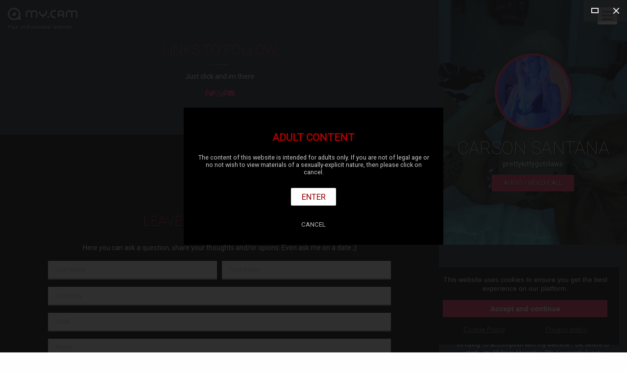

--- FILE ---
content_type: text/html; charset=UTF-8
request_url: https://carson-santana.cam/
body_size: 14367
content:
<!DOCTYPE HTML>
<html lang="fr-FR">
<head itemscope itemtype="http://schema.org/WebSite">
	<meta charset="utf-8">
	<meta itemprop="name" content="Carson Santana">
	<meta itemprop="url" content="https://carson-santana.my.cam">

	<meta http-equiv="Content-Type" content="text/html; charset=utf-8">
	<meta http-equiv="content-language" content="en"/>
	<meta http-equiv="X-UA-Compatible" content="IE=edge">
	<meta name="viewport" content="width=device-width, initial-scale=1.0, maximum-scale=1, user-scalable=yes" />

	<link rel="shortcut icon" type="image/png" href="//s1.wlresources.com/cam/my/v1/img/theme/my/favicon.png" />
	<!-- seo -->
	<title>CARSON SANTANA - prettykittygotclaws</title>
	<meta name="description" content="CARSON SANTANA pro website ! Create for &lt;strong&gt;free&lt;/strong&gt; your professional website and your domain name.">
	<meta name="keywords" content="">

	<!-- og -->
	<meta property="og:url" content="https://carson-santana.my.cam"/>
	<meta property="og:type" content="website"/>
	<meta property="og:title" content="CARSON SANTANA - prettykittygotclaws"/>
	<meta property="og:description" content="CARSON SANTANA pro website ! Create for &lt;strong&gt;free&lt;/strong&gt; your professional website and your domain name."/>
	<meta property="og:image" content="https://cdn.my.cam/images/2020/02/img-f386fab2272ea5ed5d39d24cdfa9d7c055621ba9-min.jpg"/>
	<meta property="og:image:width" content="250"/>
	<meta property="og:image:height" content="250"/>
	<meta property="og:image:type" content="image/jpeg"/>

	<!-- twitter -->
	<meta name="twitter:card" content="summary_large_image"/>
	<meta name="twitter:title" content="CARSON SANTANA - prettykittygotclaws"/>
	<meta name="twitter:description" content="CARSON SANTANA pro website ! Create for &lt;strong&gt;free&lt;/strong&gt; your professional website and your domain name."/>
	<meta name="twitter:image:src" content="https://cdn.my.cam/images/2020/02/img-f386fab2272ea5ed5d39d24cdfa9d7c055621ba9-min.jpg"/>
	<meta name="twitter:card" content="app"/>
	<!-- canonical -->	<link rel="canonical" href="https://carson-santana.cam"/>
	<!-- css -->
	<link rel="stylesheet" href="//s1.wlresources.com/vendor/framework/fondation/v6.2.3/foundation.min.css" />
	<link rel="stylesheet" href="//s1.wlresources.com/vendor/cssaddon/font-awesome/v5.6.3/css/all.min.css" />
	<link rel="stylesheet" href="//s1.wlresources.com/cam/my/v1/js/vendor/perfect-scrollbar/css/perfect-scrollbar.css" />
	<link rel="stylesheet" href="//s1.wlresources.com/cam/my/v1/js/vendor/fancybox/v3/jquery.fancybox.min.css" />
	<link rel="stylesheet" href="//s1.wlresources.com/cam/my/v1/js/vendor/videojs/video-js.css" />
	<link rel="stylesheet" href="//s1.wlresources.com/cam/my/v1/js/vendor/trumbowyg/ui/trumbowyg.css" />
	<link rel="stylesheet" href="//s1.wlresources.com/cam/my/v1/js/vendor/jssocials/jssocials.css" />
	<link rel="stylesheet" href="//s1.wlresources.com/cam/my/v1/js/vendor/jssocials/jssocials-theme-plain.css" />
	<link rel="stylesheet" href="//s1.wlresources.com/vendor/tool/leaflet/v1.3.4/leaflet.css" />

	<link rel="stylesheet" href="//s1.wlresources.com/cam/my/v1/css/main.css?2892849" />
	<link rel="stylesheet" href="/shadeCss/?2892849" />

	<link rel="manifest" href="/manifest.json">	<script id="translation-data" type="application/json">{"errorUserPasswordRuleTitle":"The password must contain  at least","errorUserPasswordRuleLength":"6 characters long","errorUserPasswordRuleUppercase":"one uppercase letter","errorUserPasswordRuleLowercase":"one lowercase letter","errorUserPasswordRuleNumber":"a number","errorGenericPasswordContainNickname":"Your password can\u2019t contain your nickname","title":"Title","description":"Description","labelUserFullUrl":"Full URL with http:\/\/","linkTitleDefault":"Add a hyperlink","errorUserLinkInvalid":"This link is not valid","errorUserEmailNotValid":"This email address is not valid"}</script>
	<script id="app-data" type="application/json">{"app":"my","onDocumentReady":"Init.all","frontUrl":"https:\/\/my.cam","apiUrl":"https:\/\/api.my.cam","apiWsConnect":true,"currentUrl":"https:\/\/carson-santana.cam","cdnUrl":"https:\/\/cdn.my.cam\/images","staticUrl":"\/static\/img","lang":"en","prefixLang":"","user":{"isLog":false},"displayDisclaimer":true,"domain":{"name":"carson-santana","url":"https:\/\/carson-santana.my.cam","validated":true},"Config":{"url":{"static1":"\/\/s1.wlresources.com\/cam\/my\/v1","static2":"\/\/s1.wlresources.com\/cam\/my\/v1","root":""},"passwordMinLength":6},"google":{"analytics":"UA-82760477-4"},"stat":{"consentRequired":0}}</script>
	<!-- Global site tag (gtag.js) - Google Analytics -->
	<script async src="https://www.googletagmanager.com/gtag/js?id=UA-82760477-4"></script></head>

<body class="domain my">

	<!-- header -->
	<div class="header">
		<div class="inner">
			<a href="https://my.cam" class="watermark">
				<img src="//s1.wlresources.com/cam/my/v1/img/logo-white-shadow.png" alt="logo"/>
				<div class="baseline">Your professional website</div>
			</a>

			<div class="actions">					<span class="domainMenu">
						<i class="fa fa-bars"></i>
						<ul>								<li><a href="#top">Home</a></li>								<li><a href="#module59303">Links TO FOLLOW</a></li>								<li><a href="#module54762">LEAVE YOUR THOUGHTS</a></li>								<li><a href="#module54761">Social networks</a></li>								<li><a href="#module55139">CARSON SANTANA</a></li>								<li><a href="#module54769">FOLLOW YOUR GIRL</a></li>								<li><a href="#module59302">PRETTYKITTY GOT PICTURES</a></li>								<li><a href="#module59321">FEELING CHARITABLE</a></li>								<li><a href="#module96518">Quote</a></li>								<li><a href="#partComment">Post a comment</a></li>						</ul>
					</span>			</div>
		</div>
	</div>

	<!-- redirect -->

	<!-- content -->
	<div id="content" class="layout3 shade9 widthLarge  borderColorWhite shadowLarge bg2 ">
		<div><div class="layout-menu"><!-- menu --></div>

<div class="layout-container">
	<div class="layout-content">

		<div class="layout-live">	    </div><!-- content part & module list -->
<div class="part-content">		<div class="module socialLink bg2
				paddingMedium
			"

			moduleId="59303"

			style="			"><!-- module anchor -->
<a name="module59303"></a>
<!-- module inner -->
<div class="inner">
	<!-- module header -->		<div class="head">

			<div class="title">				<h2 class="c3">Links TO FOLLOW
				</h2>			</div>

			<div class="description">				<div class="txt">Just click and im there
				</div>			</div>

		</div>
	<!--domain/module/module_socialLink.html --><div class="listroundCornerbg1"><a class="item tooltips link forceBg" title="Facebook" href="https://www.facebook.com/carson.santana.313/" target="_blank" rel="nofollow" linkId="1"><i class="fab fa-facebook-f"></i></a><a class="item tooltips link forceBg" title="Carson_Santana" href="https://www.twitter.com/@carsonsantana7" target="_blank" rel="nofollow" linkId="2"><i class="fab fa-twitter"></i></a><a class="item tooltips link forceBg" title="Instagram" href="https://www.instagram.com/carson_santana" target="_blank" rel="nofollow" linkId="3"><i class="fab fa-instagram"></i></a><a class="item tooltips link forceBg" title="ISMYGIRL" href="https://carson-santana.ismygirl.com" target="_blank" rel="nofollow" linkId="4"><i class="fas fa-link"></i></a><a class="item tooltips link forceBg" title="Email" href="mailto:carson-santana.cam" target="_blank" rel="nofollow" linkId="5"><i class="fas fa-envelope"></i></a></div>
</div>

		</div>		<div class="module contactform bgBlack
				paddingLarge
			"

			moduleId="54762"

			style="			"><!-- module anchor -->
<a name="module54762"></a>
<!-- module inner -->
<div class="inner">
	<!-- module header -->		<div class="head">

			<div class="title">				<h2 class="c3">LEAVE YOUR THOUGHTS
				</h2>			</div>

			<div class="description">				<div class="txt">Here you can ask a question, share your thoughts and/or opions. Even ask me on a date ;)
				</div>			</div>

		</div>
	<!--domain/module/module_contactForm.html --><!-- contactForm -->
<div class="contactForm clear">

	<form action="/api/sendMessage" method="POST">
		<div class="row line-contactName" id="name">
			<div class="small-6 columns pl0 pr5"><input id="firstname" name="firstname" type="text" placeholder="Last Name"></div>
			<div class="small-6 columns pr0 pl5"><input id="lastname" name="lastname" type="text" placeholder="First Name"></div>
		</div>		<div class="line-age">
			<input id="age" name="age" type="text" placeholder="Age">
		</div>

		<div class="line-contactCompany">
			<input id="company" name="company" type="text" placeholder="Company">
		</div>

		<div class="line-contactEmail">
			<input id="email" name="email" type="text" placeholder="Email">
		</div>

		<div class="line-contactPhone">
			<input id="phone" name="phone" type="text" placeholder="Phone">
		</div>

		<div class="line-contactSubject">
			<input id="subject" name="subject" type="text" placeholder="Subject">
		</div>

		<textarea id="msg" name="message" placeholder="Your message"></textarea>
		<div class="g-recaptcha" data-sitekey="6Ld0KxoUAAAAAO19VzGThLZelmTDrR8i7e5yeg7l" data-callback="reCaptcha" data-size="invisible"></div>

		<div class="floatRight">
			<button type="button" href="#" class="button primary" data-js-action="reCaptcha" data-js-param="" id="btnSendContactForm">Post your message</button>
		</div>
	</form>

	<script>
		function reCaptcha() {
			var grecaptchaResponse = $('#g-recaptcha-response', '.contactForm').val();
			if(!grecaptchaResponse){
				grecaptcha.execute();
			}
			else{
				ModuleContactForm.send();
			}
 	 	}
	</script>

</div>

<div class="contactFormOk" style="display:none;">Thank you for stopping by
                                     love always,
                                                      CARSON SANTANA</div>


</div>

		</div>		<div class="module socialHub bg1
				paddingSmall
			"

			moduleId="54761"

			style="			"><!-- module anchor -->
<a name="module54761"></a>
<!-- module inner -->
<div class="inner">
	<!-- module header -->		<div class="head">

			<div class="title">				<h2 class="c3">Social networks
				</h2>			</div>

			<div class="description">				<div class="txt">Connect your social networks to share all your public publications and latest news.
				</div>			</div>

		</div>
	<!--domain/module/module_socialHub.html --><div class="socialList clearfix" id="socialList54761"><div class="item" postId="206792"><div><div class="videoIframe"><a class="img" video-play video-type="mp4" video-id="17940155158335128" video-url="https://scontent.cdninstagram.com/v/t50.2886-16/86343933_614506259348492_2890362992879785656_n.mp4?_nc_ht=scontent.cdninstagram.com&amp;_nc_ohc=oYiF66b4rXYAX8HSc6u&amp;oe=5E54D016&amp;oh=50f3afd36b0c497357e3cb413a5efe7b" video-poster="https://scontent.cdninstagram.com/v/t51.2885-15/sh0.08/e35/s640x640/82936734_3031042920261681_8412120087665090595_n.jpg?_nc_ht=scontent.cdninstagram.com&amp;_nc_ohc=fBi5oq3kDCwAX8pzw9x&amp;oh=ed6f00a1e1653735b45ce5f3b6042fea&amp;oe=5E54F91C" style="background-image:url('https://scontent.cdninstagram.com/v/t51.2885-15/sh0.08/e35/s640x640/82936734_3031042920261681_8412120087665090595_n.jpg?_nc_ht=scontent.cdninstagram.com&amp;_nc_ohc=fBi5oq3kDCwAX8pzw9x&amp;oh=ed6f00a1e1653735b45ce5f3b6042fea&amp;oe=5E54F91C')"><i class="fa fa-play play" aria-hidden="true"></i></a></div><div class="bottom"><a class="socialIcon" href="https://www.instagram.com/p/B8ihbd1nWU1/" target="_blank" alt="" rel="nofollow"><i class="fab fa-instagram" aria-hidden="true"></i></a><a class="socialExtraData" href="https://www.instagram.com/p/B8ihbd1nWU1/" target="_blank" alt="" rel="nofollow"><i class="fa fa-comments" aria-hidden="true"></i><span>1</span></a><a class="socialExtraData" href="https://www.instagram.com/p/B8ihbd1nWU1/" target="_blank" alt="" rel="nofollow"><i class="fa fa-heart" aria-hidden="true"></i><span>20</span></a><span class="action"><a href="Javascript:;" data-js-action="Social.modalPostShare" data-js-param="206792,https://www.instagram.com/p/B8ihbd1nWU1/" class="tooltips share" title="Share"><i class="fa fa-share-alt" aria-hidden="true"></i></a></span><span class="date">Long time ago</span></div></div></div><div class="item" postId="206793"><div><!-- photo --><div class="photo"><a							href="https://scontent.cdninstagram.com/v/t51.2885-15/sh0.08/e35/s640x640/83927475_127110758823563_1361169968693498219_n.jpg?_nc_ht=scontent.cdninstagram.com&amp;_nc_ohc=W_uRXIQcVrcAX8mey__&amp;oh=ff9d27b91243423402e378f1f169969b&amp;oe=5E8118B4"
							data-fancybox="gallery"								data-caption="https://cover.inkedmag.com/2020/tina-mcdaniel-aka-carson-santana-2"					><img src="https://scontent.cdninstagram.com/v/t51.2885-15/e35/s320x320/83927475_127110758823563_1361169968693498219_n.jpg?_nc_ht=scontent.cdninstagram.com&amp;_nc_ohc=W_uRXIQcVrcAX8mey__&amp;oh=323d876f35f2489e642cd957e10ab123&amp;oe=5E8062E3" alt="https://cover.inkedmag.com/2020/tina-mcdaniel-aka-carson-santana-2"/></a><div class="legend">https://cover.inkedmag.com/2020/tina-mcdaniel-aka-carson-santana-2</div></div><div class="bottom"><a class="socialIcon" href="https://www.instagram.com/p/B8h-c9aHJ2v/" target="_blank" alt="" rel="nofollow"><i class="fab fa-instagram" aria-hidden="true"></i></a><a class="socialExtraData" href="https://www.instagram.com/p/B8h-c9aHJ2v/" target="_blank" alt="" rel="nofollow"><i class="fa fa-comments" aria-hidden="true"></i><span>2</span></a><a class="socialExtraData" href="https://www.instagram.com/p/B8h-c9aHJ2v/" target="_blank" alt="" rel="nofollow"><i class="fa fa-heart" aria-hidden="true"></i><span>36</span></a><span class="action"><a href="Javascript:;" data-js-action="Social.modalPostShare" data-js-param="206793,https://www.instagram.com/p/B8h-c9aHJ2v/" class="tooltips share" title="Share"><i class="fa fa-share-alt" aria-hidden="true"></i></a></span><span class="date">Long time ago</span></div></div></div><div class="item" postId="206794"><div><!-- photo --><div class="photo"><a							href="https://scontent.cdninstagram.com/v/t51.2885-15/e35/84243621_185811285842572_579700077906408675_n.jpg?_nc_ht=scontent.cdninstagram.com&amp;_nc_ohc=8hQ6mJAL22sAX9Lns_a&amp;oh=a8e4948f5ea24cc57fbfbb07dded0289&amp;oe=5E8ADF5E"
							data-fancybox="gallery"					><img src="https://scontent.cdninstagram.com/v/t51.2885-15/e35/s320x320/84243621_185811285842572_579700077906408675_n.jpg?_nc_ht=scontent.cdninstagram.com&amp;_nc_ohc=8hQ6mJAL22sAX9Lns_a&amp;oh=9258183dc1ef912eea8ae80835df7475&amp;oe=5E7FEFC1" alt=""/></a></div><div class="bottom"><a class="socialIcon" href="https://www.instagram.com/p/B8auLi9Fl7P/" target="_blank" alt="" rel="nofollow"><i class="fab fa-instagram" aria-hidden="true"></i></a><a class="socialExtraData" href="https://www.instagram.com/p/B8auLi9Fl7P/" target="_blank" alt="" rel="nofollow"><i class="fa fa-comments" aria-hidden="true"></i><span>1</span></a><a class="socialExtraData" href="https://www.instagram.com/p/B8auLi9Fl7P/" target="_blank" alt="" rel="nofollow"><i class="fa fa-heart" aria-hidden="true"></i><span>25</span></a><span class="action"><a href="Javascript:;" data-js-action="Social.modalPostShare" data-js-param="206794,https://www.instagram.com/p/B8auLi9Fl7P/" class="tooltips share" title="Share"><i class="fa fa-share-alt" aria-hidden="true"></i></a></span><span class="date">Long time ago</span></div></div></div><div class="item" postId="206795"><div><div class="videoIframe"><a class="img" video-play video-type="mp4" video-id="17873246869563557" video-url="https://scontent.cdninstagram.com/v/t50.2886-16/86037233_515289032445805_528235944163266725_n.mp4?_nc_ht=scontent.cdninstagram.com&amp;_nc_ohc=h5nio_4xJwgAX_8T7e3&amp;oe=5E549412&amp;oh=94e5ed1b35b708e7242ab632f3e5a7d7" video-poster="https://scontent.cdninstagram.com/v/t51.2885-15/sh0.08/e35/s640x640/83886514_3959982494015758_4629248368130596667_n.jpg?_nc_ht=scontent.cdninstagram.com&amp;_nc_ohc=iB9w3F8SxBUAX-uRfHM&amp;oh=1f27ee2a55c28749ef1610b1f6129fdf&amp;oe=5E54FF53" style="background-image:url('https://scontent.cdninstagram.com/v/t51.2885-15/sh0.08/e35/s640x640/83886514_3959982494015758_4629248368130596667_n.jpg?_nc_ht=scontent.cdninstagram.com&amp;_nc_ohc=iB9w3F8SxBUAX-uRfHM&amp;oh=1f27ee2a55c28749ef1610b1f6129fdf&amp;oe=5E54FF53')"><i class="fa fa-play play" aria-hidden="true"></i></a></div><div class="bottom"><a class="socialIcon" href="https://www.instagram.com/p/B8afn-bFN2W/" target="_blank" alt="" rel="nofollow"><i class="fab fa-instagram" aria-hidden="true"></i></a><a class="socialExtraData" href="https://www.instagram.com/p/B8afn-bFN2W/" target="_blank" alt="" rel="nofollow"><i class="fa fa-comments" aria-hidden="true"></i><span>1</span></a><a class="socialExtraData" href="https://www.instagram.com/p/B8afn-bFN2W/" target="_blank" alt="" rel="nofollow"><i class="fa fa-heart" aria-hidden="true"></i><span>18</span></a><span class="action"><a href="Javascript:;" data-js-action="Social.modalPostShare" data-js-param="206795,https://www.instagram.com/p/B8afn-bFN2W/" class="tooltips share" title="Share"><i class="fa fa-share-alt" aria-hidden="true"></i></a></span><span class="date">Long time ago</span></div></div></div><div class="item" postId="205426"><div><!-- photo --><div class="photo"><a							href="https://scontent.cdninstagram.com/v/t51.2885-15/sh0.08/e35/s640x640/83283139_2531674577045991_1228980523632025823_n.jpg?_nc_ht=scontent.cdninstagram.com&amp;_nc_ohc=uJ-BS89YJi0AX9-nwmc&amp;oh=98247824230f71bc61601af7eed548af&amp;oe=5E81BDD7"
							data-fancybox="gallery"								data-caption="Lol, idk"					><img src="https://scontent.cdninstagram.com/v/t51.2885-15/e35/s320x320/83283139_2531674577045991_1228980523632025823_n.jpg?_nc_ht=scontent.cdninstagram.com&amp;_nc_ohc=uJ-BS89YJi0AX9-nwmc&amp;oh=1488b532e1fa1c1eb6390e1afbee3bec&amp;oe=5E8A902A" alt="Lol, idk"/></a><div class="legend">Lol, idk</div></div><div class="bottom"><a class="socialIcon" href="https://www.instagram.com/p/B8LHNH7HTu9/" target="_blank" alt="" rel="nofollow"><i class="fab fa-instagram" aria-hidden="true"></i></a><a class="socialExtraData" href="https://www.instagram.com/p/B8LHNH7HTu9/" target="_blank" alt="" rel="nofollow"><i class="fa fa-comments" aria-hidden="true"></i><span>3</span></a><a class="socialExtraData" href="https://www.instagram.com/p/B8LHNH7HTu9/" target="_blank" alt="" rel="nofollow"><i class="fa fa-heart" aria-hidden="true"></i><span>45</span></a><span class="action"><a href="Javascript:;" data-js-action="Social.modalPostShare" data-js-param="205426,https://www.instagram.com/p/B8LHNH7HTu9/" class="tooltips share" title="Share"><i class="fa fa-share-alt" aria-hidden="true"></i></a></span><span class="date">Long time ago</span></div></div></div><div class="item" postId="205079"><div><!-- photo --><div class="photo"><a							href="https://scontent.cdninstagram.com/v/t51.2885-15/sh0.08/e35/p640x640/82089147_524013014884886_1306902854028793646_n.jpg?_nc_ht=scontent.cdninstagram.com&amp;_nc_ohc=B42BnWoMJCsAX8vbB3R&amp;oh=efe933cdceaa7ac41b13d4df31ecfb26&amp;oe=5E899125"
							data-fancybox="gallery"								data-caption="I&#039;ll be at Aretys Angels tonight from 10-3am. Come holla at ya girl!!!💋"					><img src="https://scontent.cdninstagram.com/v/t51.2885-15/e35/p320x320/82089147_524013014884886_1306902854028793646_n.jpg?_nc_ht=scontent.cdninstagram.com&amp;_nc_ohc=B42BnWoMJCsAX8vbB3R&amp;oh=0e4e472ad214811fbbf959a3e58c6336&amp;oe=5E808772" alt="I&#039;ll be at Aretys Angels tonight from 10-3am. Come holla at ya girl!!!💋"/></a><div class="legend">I&#039;ll be at Aretys Angels tonight from 10-3am. Come holla at ya girl!!!💋</div></div><div class="bottom"><a class="socialIcon" href="https://www.instagram.com/p/B8AlbMnHEIL/" target="_blank" alt="" rel="nofollow"><i class="fab fa-instagram" aria-hidden="true"></i></a><a class="socialExtraData" href="https://www.instagram.com/p/B8AlbMnHEIL/" target="_blank" alt="" rel="nofollow"><i class="fa fa-comments" aria-hidden="true"></i><span>1</span></a><a class="socialExtraData" href="https://www.instagram.com/p/B8AlbMnHEIL/" target="_blank" alt="" rel="nofollow"><i class="fa fa-heart" aria-hidden="true"></i><span>29</span></a><span class="action"><a href="Javascript:;" data-js-action="Social.modalPostShare" data-js-param="205079,https://www.instagram.com/p/B8AlbMnHEIL/" class="tooltips share" title="Share"><i class="fa fa-share-alt" aria-hidden="true"></i></a></span><span class="date">Long time ago</span></div></div></div><div class="item" postId="205080"><div><!-- photo --><div class="photo"><a							href="https://scontent.cdninstagram.com/v/t51.2885-15/e35/82285187_102142881301782_5443255925434978841_n.jpg?_nc_ht=scontent.cdninstagram.com&amp;_nc_ohc=Z8pqAnSSIJgAX8stbmu&amp;oh=080d4e38f49d88dea9616ee85f53a7c2&amp;oe=5E85BFD8"
							data-fancybox="gallery"					><img src="https://scontent.cdninstagram.com/v/t51.2885-15/e35/s320x320/82285187_102142881301782_5443255925434978841_n.jpg?_nc_ht=scontent.cdninstagram.com&amp;_nc_ohc=Z8pqAnSSIJgAX8stbmu&amp;oh=c731b1e35bb4144fd6f07b2b0a444989&amp;oe=5E80AF6A" alt=""/></a></div><div class="bottom"><a class="socialIcon" href="https://www.instagram.com/p/B8AeBvQn9pl/" target="_blank" alt="" rel="nofollow"><i class="fab fa-instagram" aria-hidden="true"></i></a><a class="socialExtraData" href="https://www.instagram.com/p/B8AeBvQn9pl/" target="_blank" alt="" rel="nofollow"><i class="fa fa-heart" aria-hidden="true"></i><span>25</span></a><span class="action"><a href="Javascript:;" data-js-action="Social.modalPostShare" data-js-param="205080,https://www.instagram.com/p/B8AeBvQn9pl/" class="tooltips share" title="Share"><i class="fa fa-share-alt" aria-hidden="true"></i></a></span><span class="date">Long time ago</span></div></div></div><div class="item" postId="205050"><div><!-- photo --><div class="photo"><a							href="https://scontent.cdninstagram.com/v/t51.2885-15/sh0.08/e35/s640x640/83280388_2518575968385532_320016500155942728_n.jpg?_nc_ht=scontent.cdninstagram.com&amp;_nc_ohc=Cen6Q98oO2QAX_3Ue3w&amp;oh=0f44499b33d7c3529278f7cd0b0d472e&amp;oe=5E8719A5"
							data-fancybox="gallery"								data-caption="Now taking appointments @ JRule Tattoos for a fraction of the normal price 175 hr, Thur 30- Feb 1 only $50. Reserve your spot now, before he&#039;s completely booked!! IM me for more info"					><img src="https://scontent.cdninstagram.com/v/t51.2885-15/e35/s320x320/83280388_2518575968385532_320016500155942728_n.jpg?_nc_ht=scontent.cdninstagram.com&amp;_nc_ohc=Cen6Q98oO2QAX_3Ue3w&amp;oh=0c7d51693074eca56cc4871ecdd21c62&amp;oe=5E8B39F2" alt="Now taking appointments @ JRule Tattoos for a fraction of the normal price 175 hr, Thur 30- Feb 1 only $50. Reserve your spot now, before he&#039;s completely booked!! IM me for more info"/></a><div class="legend">Now taking appointments @ JRule Tattoos for a fraction of the normal price 175 hr, Thur 30- Feb 1 only $50. Reserve your spot now, before he&#039;s completely booked!! IM me for more info</div></div><div class="bottom"><a class="socialIcon" href="https://www.instagram.com/p/B776PPOndqV/" target="_blank" alt="" rel="nofollow"><i class="fab fa-instagram" aria-hidden="true"></i></a><a class="socialExtraData" href="https://www.instagram.com/p/B776PPOndqV/" target="_blank" alt="" rel="nofollow"><i class="fa fa-heart" aria-hidden="true"></i><span>6</span></a><span class="action"><a href="Javascript:;" data-js-action="Social.modalPostShare" data-js-param="205050,https://www.instagram.com/p/B776PPOndqV/" class="tooltips share" title="Share"><i class="fa fa-share-alt" aria-hidden="true"></i></a></span><span class="date">Long time ago</span></div></div></div><div class="item" postId="205051"><div><!-- photo --><div class="photo"><a							href="https://scontent.cdninstagram.com/v/t51.2885-15/sh0.08/e35/s640x640/81514608_515018589140765_1733487581258914261_n.jpg?_nc_ht=scontent.cdninstagram.com&amp;_nc_ohc=ytuUAXY-2SMAX_V_tE1&amp;oh=b9dc4697e8981bc8d94da4c3e01daf56&amp;oe=5E8C26B8"
							data-fancybox="gallery"								data-caption="2more hrs later and still going!!! OMG this freaking hurts🏳️🏳️🏳️🏳️🏳️🏳️🏳️🏳️🏳️🏳️"					><img src="https://scontent.cdninstagram.com/v/t51.2885-15/e35/s320x320/81514608_515018589140765_1733487581258914261_n.jpg?_nc_ht=scontent.cdninstagram.com&amp;_nc_ohc=ytuUAXY-2SMAX_V_tE1&amp;oh=30ac880962ed062682a99c5e9b76a168&amp;oe=5E8725EF" alt="2more hrs later and still going!!! OMG this freaking hurts🏳️🏳️🏳️🏳️🏳️🏳️🏳️🏳️🏳️🏳️"/></a><div class="legend">2more hrs later and still going!!! OMG this freaking hurts🏳️🏳️🏳️🏳️🏳️🏳️🏳️🏳️🏳️🏳️</div></div><div class="bottom"><a class="socialIcon" href="https://www.instagram.com/p/B73I6EQnU6I/" target="_blank" alt="" rel="nofollow"><i class="fab fa-instagram" aria-hidden="true"></i></a><a class="socialExtraData" href="https://www.instagram.com/p/B73I6EQnU6I/" target="_blank" alt="" rel="nofollow"><i class="fa fa-comments" aria-hidden="true"></i><span>2</span></a><a class="socialExtraData" href="https://www.instagram.com/p/B73I6EQnU6I/" target="_blank" alt="" rel="nofollow"><i class="fa fa-heart" aria-hidden="true"></i><span>24</span></a><span class="action"><a href="Javascript:;" data-js-action="Social.modalPostShare" data-js-param="205051,https://www.instagram.com/p/B73I6EQnU6I/" class="tooltips share" title="Share"><i class="fa fa-share-alt" aria-hidden="true"></i></a></span><span class="date">Long time ago</span></div></div></div><div class="item" postId="205052"><div><!-- photo --><div class="photo"><a							href="https://scontent.cdninstagram.com/v/t51.2885-15/sh0.08/e35/s640x640/81614939_1008449782871215_2817979307493707537_n.jpg?_nc_ht=scontent.cdninstagram.com&amp;_nc_ohc=de_JP3D90WEAX-Znmmd&amp;oh=7961a64f1b8133d5343377ab361ef6d6&amp;oe=5E87BF28"
							data-fancybox="gallery"								data-caption="Dang it&#039;s 3am and no where near being done. Hurts like a mofo 🤬"					><img src="https://scontent.cdninstagram.com/v/t51.2885-15/e35/s320x320/81614939_1008449782871215_2817979307493707537_n.jpg?_nc_ht=scontent.cdninstagram.com&amp;_nc_ohc=de_JP3D90WEAX-Znmmd&amp;oh=caddd57183cc45b7f89d9177e0ecbd94&amp;oe=5E8B34D5" alt="Dang it&#039;s 3am and no where near being done. Hurts like a mofo 🤬"/></a><div class="legend">Dang it&#039;s 3am and no where near being done. Hurts like a mofo 🤬</div></div><div class="bottom"><a class="socialIcon" href="https://www.instagram.com/p/B726iEyHEwy/" target="_blank" alt="" rel="nofollow"><i class="fab fa-instagram" aria-hidden="true"></i></a><a class="socialExtraData" href="https://www.instagram.com/p/B726iEyHEwy/" target="_blank" alt="" rel="nofollow"><i class="fa fa-comments" aria-hidden="true"></i><span>2</span></a><a class="socialExtraData" href="https://www.instagram.com/p/B726iEyHEwy/" target="_blank" alt="" rel="nofollow"><i class="fa fa-heart" aria-hidden="true"></i><span>21</span></a><span class="action"><a href="Javascript:;" data-js-action="Social.modalPostShare" data-js-param="205052,https://www.instagram.com/p/B726iEyHEwy/" class="tooltips share" title="Share"><i class="fa fa-share-alt" aria-hidden="true"></i></a></span><span class="date">Long time ago</span></div></div></div><div class="item" postId="205053"><div><!-- photo --><div class="photo"><a							href="https://scontent.cdninstagram.com/v/t51.2885-15/e35/81739805_620458275456356_9071768876566831064_n.jpg?_nc_ht=scontent.cdninstagram.com&amp;_nc_ohc=bFXyLaYeXXkAX8A0IiF&amp;oh=7b8e28e99a7d816411e1a61e6ae5020b&amp;oe=5E809E18"
							data-fancybox="gallery"								data-caption="New piece to cover up sleeve. Stay tuned 😉"					><img src="https://scontent.cdninstagram.com/v/t51.2885-15/e35/81739805_620458275456356_9071768876566831064_n.jpg?_nc_ht=scontent.cdninstagram.com&amp;_nc_ohc=bFXyLaYeXXkAX8A0IiF&amp;oh=7b8e28e99a7d816411e1a61e6ae5020b&amp;oe=5E809E18" alt="New piece to cover up sleeve. Stay tuned 😉"/></a><div class="legend">New piece to cover up sleeve. Stay tuned 😉</div></div><div class="bottom"><a class="socialIcon" href="https://www.instagram.com/p/B7waEsmnBeU/" target="_blank" alt="" rel="nofollow"><i class="fab fa-instagram" aria-hidden="true"></i></a><a class="socialExtraData" href="https://www.instagram.com/p/B7waEsmnBeU/" target="_blank" alt="" rel="nofollow"><i class="fa fa-heart" aria-hidden="true"></i><span>14</span></a><span class="action"><a href="Javascript:;" data-js-action="Social.modalPostShare" data-js-param="205053,https://www.instagram.com/p/B7waEsmnBeU/" class="tooltips share" title="Share"><i class="fa fa-share-alt" aria-hidden="true"></i></a></span><span class="date">Long time ago</span></div></div></div><div class="item" postId="205054"><div><!-- photo --><div class="photo"><a							href="https://scontent.cdninstagram.com/v/t51.2885-15/sh0.08/e35/s640x640/82420238_105077740936050_4225718139355493508_n.jpg?_nc_ht=scontent.cdninstagram.com&amp;_nc_ohc=MrfVnUVPg5kAX8bnz3J&amp;oh=127b83f143ebc7ce8da923f0653a5d38&amp;oe=5E899BB4"
							data-fancybox="gallery"								data-caption="My new tattoo healed super fast!!! I love it. Ty you Justin Rule"					><img src="https://scontent.cdninstagram.com/v/t51.2885-15/e35/s320x320/82420238_105077740936050_4225718139355493508_n.jpg?_nc_ht=scontent.cdninstagram.com&amp;_nc_ohc=MrfVnUVPg5kAX8bnz3J&amp;oh=c00eb7a96f4e197b8856128b906d826a&amp;oe=5E88CCE3" alt="My new tattoo healed super fast!!! I love it. Ty you Justin Rule"/></a><div class="legend">My new tattoo healed super fast!!! I love it. Ty you Justin Rule</div></div><div class="bottom"><a class="socialIcon" href="https://www.instagram.com/p/B7ELrPLHM5a/" target="_blank" alt="" rel="nofollow"><i class="fab fa-instagram" aria-hidden="true"></i></a><a class="socialExtraData" href="https://www.instagram.com/p/B7ELrPLHM5a/" target="_blank" alt="" rel="nofollow"><i class="fa fa-comments" aria-hidden="true"></i><span>1</span></a><a class="socialExtraData" href="https://www.instagram.com/p/B7ELrPLHM5a/" target="_blank" alt="" rel="nofollow"><i class="fa fa-heart" aria-hidden="true"></i><span>24</span></a><span class="action"><a href="Javascript:;" data-js-action="Social.modalPostShare" data-js-param="205054,https://www.instagram.com/p/B7ELrPLHM5a/" class="tooltips share" title="Share"><i class="fa fa-share-alt" aria-hidden="true"></i></a></span><span class="date">Long time ago</span></div></div></div><div class="item" postId="205055"><div><!-- photo --><div class="photo"><a							href="https://scontent.cdninstagram.com/v/t51.2885-15/sh0.08/e35/s640x640/79194651_592705338226039_3944903377894727264_n.jpg?_nc_ht=scontent.cdninstagram.com&amp;_nc_ohc=6TbyzNPnDXAAX-fwGHq&amp;oh=8b6dfebff5f4985c3f50e253af75a0a6&amp;oe=5E85CE1B"
							data-fancybox="gallery"								data-caption="Happy Sunday"					><img src="https://scontent.cdninstagram.com/v/t51.2885-15/e35/s320x320/79194651_592705338226039_3944903377894727264_n.jpg?_nc_ht=scontent.cdninstagram.com&amp;_nc_ohc=6TbyzNPnDXAAX-fwGHq&amp;oh=7e546b106fdc027ea9d9d7545c4c99b6&amp;oe=5E858B4C" alt="Happy Sunday"/></a><div class="legend">Happy Sunday</div></div><div class="bottom"><a class="socialIcon" href="https://www.instagram.com/p/B6qY8mwna2M/" target="_blank" alt="" rel="nofollow"><i class="fab fa-instagram" aria-hidden="true"></i></a><a class="socialExtraData" href="https://www.instagram.com/p/B6qY8mwna2M/" target="_blank" alt="" rel="nofollow"><i class="fa fa-comments" aria-hidden="true"></i><span>1</span></a><a class="socialExtraData" href="https://www.instagram.com/p/B6qY8mwna2M/" target="_blank" alt="" rel="nofollow"><i class="fa fa-heart" aria-hidden="true"></i><span>27</span></a><span class="action"><a href="Javascript:;" data-js-action="Social.modalPostShare" data-js-param="205055,https://www.instagram.com/p/B6qY8mwna2M/" class="tooltips share" title="Share"><i class="fa fa-share-alt" aria-hidden="true"></i></a></span><span class="date">Long time ago</span></div></div></div><div class="item" postId="205056"><div><!-- photo --><div class="photo"><a							href="https://scontent.cdninstagram.com/v/t51.2885-15/sh0.08/e35/s640x640/79975310_467769287250294_5853095274020056198_n.jpg?_nc_ht=scontent.cdninstagram.com&amp;_nc_ohc=v6WNV199rSkAX-ULBNI&amp;oh=0f2445c13177f88cce72be3397ee9483&amp;oe=5E8BECC6"
							data-fancybox="gallery"								data-caption="Come holla at your girl @ Staxxx Pensacola formally known as Aretys Angels!!! I&#039;ll be there from 10-3am 💋"					><img src="https://scontent.cdninstagram.com/v/t51.2885-15/e35/s320x320/79975310_467769287250294_5853095274020056198_n.jpg?_nc_ht=scontent.cdninstagram.com&amp;_nc_ohc=v6WNV199rSkAX-ULBNI&amp;oh=e81b63af9a5ebe00502c9af6100f3cbc&amp;oe=5E8B9291" alt="Come holla at your girl @ Staxxx Pensacola formally known as Aretys Angels!!! I&#039;ll be there from 10-3am 💋"/></a><div class="legend">Come holla at your girl @ Staxxx Pensacola formally known as Aretys Angels!!! I&#039;ll be there from 10-3am 💋</div></div><div class="bottom"><a class="socialIcon" href="https://www.instagram.com/p/B6jtgi7nf3u/" target="_blank" alt="" rel="nofollow"><i class="fab fa-instagram" aria-hidden="true"></i></a><a class="socialExtraData" href="https://www.instagram.com/p/B6jtgi7nf3u/" target="_blank" alt="" rel="nofollow"><i class="fa fa-heart" aria-hidden="true"></i><span>28</span></a><span class="action"><a href="Javascript:;" data-js-action="Social.modalPostShare" data-js-param="205056,https://www.instagram.com/p/B6jtgi7nf3u/" class="tooltips share" title="Share"><i class="fa fa-share-alt" aria-hidden="true"></i></a></span><span class="date">Long time ago</span></div></div></div><div class="item" postId="203230"><div><!-- photo --><div class="photo"><a							href="https://scontent.cdninstagram.com/v/t51.2885-15/sh0.08/e35/s640x640/81874105_893254064424476_4000247773554485296_n.jpg?_nc_ht=scontent.cdninstagram.com&amp;_nc_ohc=sCLsP4jYp2wAX_4FE5x&amp;oh=c9f7adfdbbdd2e9e2175730970e95ccc&amp;oe=5E8A87AD"
							data-fancybox="gallery"								data-caption="Dreaded up"					><img src="https://scontent.cdninstagram.com/v/t51.2885-15/e35/s320x320/81874105_893254064424476_4000247773554485296_n.jpg?_nc_ht=scontent.cdninstagram.com&amp;_nc_ohc=sCLsP4jYp2wAX_4FE5x&amp;oh=113bac6c447d5e389c1399f25a869fb6&amp;oe=5E894FFA" alt="Dreaded up"/></a><div class="legend">Dreaded up</div></div><div class="bottom"><a class="socialIcon" href="https://www.instagram.com/p/B6hKkXoHyUO/" target="_blank" alt="" rel="nofollow"><i class="fab fa-instagram" aria-hidden="true"></i></a><a class="socialExtraData" href="https://www.instagram.com/p/B6hKkXoHyUO/" target="_blank" alt="" rel="nofollow"><i class="fa fa-heart" aria-hidden="true"></i><span>32</span></a><span class="action"><a href="Javascript:;" data-js-action="Social.modalPostShare" data-js-param="203230,https://www.instagram.com/p/B6hKkXoHyUO/" class="tooltips share" title="Share"><i class="fa fa-share-alt" aria-hidden="true"></i></a></span><span class="date">Long time ago</span></div></div></div><div class="item" postId="203231"><div><!-- photo --><div class="photo"><a							href="https://scontent.cdninstagram.com/v/t51.2885-15/sh0.08/e35/s640x640/80479934_784706275340384_7557083115914574469_n.jpg?_nc_ht=scontent.cdninstagram.com&amp;_nc_ohc=mHXCy_NjgqMAX_M2yQ9&amp;oh=8651cbf3ade5699bff247fa01a627652&amp;oe=5E8D08D7"
							data-fancybox="gallery"								data-caption="Merry xmas"					><img src="https://scontent.cdninstagram.com/v/t51.2885-15/e35/s320x320/80479934_784706275340384_7557083115914574469_n.jpg?_nc_ht=scontent.cdninstagram.com&amp;_nc_ohc=mHXCy_NjgqMAX_M2yQ9&amp;oh=359a8931328cab4e556460e2acd8799e&amp;oe=5E873980" alt="Merry xmas"/></a><div class="legend">Merry xmas</div></div><div class="bottom"><a class="socialIcon" href="https://www.instagram.com/p/B6hKdyinoMw/" target="_blank" alt="" rel="nofollow"><i class="fab fa-instagram" aria-hidden="true"></i></a><a class="socialExtraData" href="https://www.instagram.com/p/B6hKdyinoMw/" target="_blank" alt="" rel="nofollow"><i class="fa fa-comments" aria-hidden="true"></i><span>4</span></a><a class="socialExtraData" href="https://www.instagram.com/p/B6hKdyinoMw/" target="_blank" alt="" rel="nofollow"><i class="fa fa-heart" aria-hidden="true"></i><span>37</span></a><span class="action"><a href="Javascript:;" data-js-action="Social.modalPostShare" data-js-param="203231,https://www.instagram.com/p/B6hKdyinoMw/" class="tooltips share" title="Share"><i class="fa fa-share-alt" aria-hidden="true"></i></a></span><span class="date">Long time ago</span></div></div></div><div class="item" postId="203232"><div><!-- photo --><div class="photo"><a							href="https://scontent.cdninstagram.com/v/t51.2885-15/sh0.08/e35/s640x640/79374443_1448506995304087_4606825983650957409_n.jpg?_nc_ht=scontent.cdninstagram.com&amp;_nc_ohc=NnYDgp2WCFkAX_avfdM&amp;oh=9ad36a2cef6f754a2882a039782f9e18&amp;oe=5E84CA8C"
							data-fancybox="gallery"								data-caption="Long day doing nothing 🤓"					><img src="https://scontent.cdninstagram.com/v/t51.2885-15/e35/s320x320/79374443_1448506995304087_4606825983650957409_n.jpg?_nc_ht=scontent.cdninstagram.com&amp;_nc_ohc=NnYDgp2WCFkAX_avfdM&amp;oh=aa7e8c05382b9762c29e2c4cd964c835&amp;oe=5E8ADD71" alt="Long day doing nothing 🤓"/></a><div class="legend">Long day doing nothing 🤓</div></div><div class="bottom"><a class="socialIcon" href="https://www.instagram.com/p/B5_ZghAHID-/" target="_blank" alt="" rel="nofollow"><i class="fab fa-instagram" aria-hidden="true"></i></a><a class="socialExtraData" href="https://www.instagram.com/p/B5_ZghAHID-/" target="_blank" alt="" rel="nofollow"><i class="fa fa-comments" aria-hidden="true"></i><span>5</span></a><a class="socialExtraData" href="https://www.instagram.com/p/B5_ZghAHID-/" target="_blank" alt="" rel="nofollow"><i class="fa fa-heart" aria-hidden="true"></i><span>39</span></a><span class="action"><a href="Javascript:;" data-js-action="Social.modalPostShare" data-js-param="203232,https://www.instagram.com/p/B5_ZghAHID-/" class="tooltips share" title="Share"><i class="fa fa-share-alt" aria-hidden="true"></i></a></span><span class="date">Long time ago</span></div></div></div><div class="item" postId="203233"><div><!-- photo --><div class="photo"><a							href="https://scontent.cdninstagram.com/v/t51.2885-15/sh0.08/e35/s640x640/72255105_1404877069675164_125691643809132996_n.jpg?_nc_ht=scontent.cdninstagram.com&amp;_nc_ohc=Nh9a50JewXMAX-Q7RZi&amp;oh=2e396ae62151b0e5c9838089a51eb53e&amp;oe=5E802880"
							data-fancybox="gallery"								data-caption="I&#039;ll be at Babes/Staxxx Pensacola FL tonight from 9pm-3am!! Come out and have some drinks with your girl 💋"					><img src="https://scontent.cdninstagram.com/v/t51.2885-15/e35/s320x320/72255105_1404877069675164_125691643809132996_n.jpg?_nc_ht=scontent.cdninstagram.com&amp;_nc_ohc=Nh9a50JewXMAX-Q7RZi&amp;oh=31b7d17a75d703fe2f55d5cd35169850&amp;oe=5E81BED7" alt="I&#039;ll be at Babes/Staxxx Pensacola FL tonight from 9pm-3am!! Come out and have some drinks with your girl 💋"/></a><div class="legend">I&#039;ll be at Babes/Staxxx Pensacola FL tonight from 9pm-3am!! Come out and have some drinks with your girl 💋</div></div><div class="bottom"><a class="socialIcon" href="https://www.instagram.com/p/B509mEKnJ8Q/" target="_blank" alt="" rel="nofollow"><i class="fab fa-instagram" aria-hidden="true"></i></a><a class="socialExtraData" href="https://www.instagram.com/p/B509mEKnJ8Q/" target="_blank" alt="" rel="nofollow"><i class="fa fa-comments" aria-hidden="true"></i><span>4</span></a><a class="socialExtraData" href="https://www.instagram.com/p/B509mEKnJ8Q/" target="_blank" alt="" rel="nofollow"><i class="fa fa-heart" aria-hidden="true"></i><span>40</span></a><span class="action"><a href="Javascript:;" data-js-action="Social.modalPostShare" data-js-param="203233,https://www.instagram.com/p/B509mEKnJ8Q/" class="tooltips share" title="Share"><i class="fa fa-share-alt" aria-hidden="true"></i></a></span><span class="date">Long time ago</span></div></div></div><div class="item" postId="202378"><div><!-- photo --><div class="photo"><a							href="https://scontent.cdninstagram.com/v/t51.2885-15/e35/77041936_242250790071253_5244253146925893606_n.jpg?_nc_ht=scontent.cdninstagram.com&amp;_nc_ohc=5qrTARoV9O0AX-6qiP7&amp;oh=e10990c1347ce78341e736a29d68799f&amp;oe=5E82CFA4"
							data-fancybox="gallery"								data-caption="Happy Thanksgiving!!! Love your faces 💋"					><img src="https://scontent.cdninstagram.com/v/t51.2885-15/e35/s320x320/77041936_242250790071253_5244253146925893606_n.jpg?_nc_ht=scontent.cdninstagram.com&amp;_nc_ohc=5qrTARoV9O0AX-6qiP7&amp;oh=2b942a5158dc1fc66fd11d79a204ebe1&amp;oe=5E800116" alt="Happy Thanksgiving!!! Love your faces 💋"/></a><div class="legend">Happy Thanksgiving!!! Love your faces 💋</div></div><div class="bottom"><a class="socialIcon" href="https://www.instagram.com/p/B5bBR9ZHcSA/" target="_blank" alt="" rel="nofollow"><i class="fab fa-instagram" aria-hidden="true"></i></a><a class="socialExtraData" href="https://www.instagram.com/p/B5bBR9ZHcSA/" target="_blank" alt="" rel="nofollow"><i class="fa fa-heart" aria-hidden="true"></i><span>24</span></a><span class="action"><a href="Javascript:;" data-js-action="Social.modalPostShare" data-js-param="202378,https://www.instagram.com/p/B5bBR9ZHcSA/" class="tooltips share" title="Share"><i class="fa fa-share-alt" aria-hidden="true"></i></a></span><span class="date">Long time ago</span></div></div></div><div class="item" postId="202379"><div><!-- photo --><div class="photo"><a							href="https://scontent.cdninstagram.com/v/t51.2885-15/sh0.08/e35/s640x640/74713597_205099167177654_5412689211721943067_n.jpg?_nc_ht=scontent.cdninstagram.com&amp;_nc_ohc=citAXD4P1xcAX9PwEFV&amp;oh=9dd987ab02076d2b2042884b83ad17af&amp;oe=5E879EFB"
							data-fancybox="gallery"								data-caption="Good morning 🌞"					><img src="https://scontent.cdninstagram.com/v/t51.2885-15/e35/s320x320/74713597_205099167177654_5412689211721943067_n.jpg?_nc_ht=scontent.cdninstagram.com&amp;_nc_ohc=citAXD4P1xcAX9PwEFV&amp;oh=e188abad774a50e0530b84647cff6c27&amp;oe=5E87B9AC" alt="Good morning 🌞"/></a><div class="legend">Good morning 🌞</div></div><div class="bottom"><a class="socialIcon" href="https://www.instagram.com/p/B5P-V5KHWCE/" target="_blank" alt="" rel="nofollow"><i class="fab fa-instagram" aria-hidden="true"></i></a><a class="socialExtraData" href="https://www.instagram.com/p/B5P-V5KHWCE/" target="_blank" alt="" rel="nofollow"><i class="fa fa-comments" aria-hidden="true"></i><span>4</span></a><a class="socialExtraData" href="https://www.instagram.com/p/B5P-V5KHWCE/" target="_blank" alt="" rel="nofollow"><i class="fa fa-heart" aria-hidden="true"></i><span>29</span></a><span class="action"><a href="Javascript:;" data-js-action="Social.modalPostShare" data-js-param="202379,https://www.instagram.com/p/B5P-V5KHWCE/" class="tooltips share" title="Share"><i class="fa fa-share-alt" aria-hidden="true"></i></a></span><span class="date">Long time ago</span></div></div></div><div class="item" postId="202380"><div><!-- photo --><div class="photo"><a							href="https://scontent.cdninstagram.com/v/t51.2885-15/sh0.08/e35/s640x640/73043482_1683101835159699_7130907276452246398_n.jpg?_nc_ht=scontent.cdninstagram.com&amp;_nc_ohc=4u7JlOqXJLIAX-5-X_z&amp;oh=6f673da8310d694054040e85028f3bba&amp;oe=5E894A92"
							data-fancybox="gallery"								data-caption="Trying out my new camera 🙂"					><img src="https://scontent.cdninstagram.com/v/t51.2885-15/e35/s320x320/73043482_1683101835159699_7130907276452246398_n.jpg?_nc_ht=scontent.cdninstagram.com&amp;_nc_ohc=4u7JlOqXJLIAX-5-X_z&amp;oh=ad6b30d3deda7bdef456e1aad36714d8&amp;oe=5E8BB96F" alt="Trying out my new camera 🙂"/></a><div class="legend">Trying out my new camera 🙂</div></div><div class="bottom"><a class="socialIcon" href="https://www.instagram.com/p/B4kEKioHHEA/" target="_blank" alt="" rel="nofollow"><i class="fab fa-instagram" aria-hidden="true"></i></a><a class="socialExtraData" href="https://www.instagram.com/p/B4kEKioHHEA/" target="_blank" alt="" rel="nofollow"><i class="fa fa-comments" aria-hidden="true"></i><span>1</span></a><a class="socialExtraData" href="https://www.instagram.com/p/B4kEKioHHEA/" target="_blank" alt="" rel="nofollow"><i class="fa fa-heart" aria-hidden="true"></i><span>22</span></a><span class="action"><a href="Javascript:;" data-js-action="Social.modalPostShare" data-js-param="202380,https://www.instagram.com/p/B4kEKioHHEA/" class="tooltips share" title="Share"><i class="fa fa-share-alt" aria-hidden="true"></i></a></span><span class="date">Long time ago</span></div></div></div><div class="item" postId="202381"><div><div class="videoIframe"><a class="img" video-play video-type="mp4" video-id="17868861565500885" video-url="https://scontent.cdninstagram.com/v/t50.2886-16/76607405_218833112436012_8537367918790486456_n.mp4?_nc_ht=scontent.cdninstagram.com&amp;_nc_ohc=WOu1FsqZaL4AX-DkTCU&amp;oe=5E54C7A5&amp;oh=2fcdeedaa2017c67002e8828b9ac061a" video-poster="https://scontent.cdninstagram.com/v/t51.2885-15/sh0.08/e35/s640x640/74534346_427225764645141_5667192066062179379_n.jpg?_nc_ht=scontent.cdninstagram.com&amp;_nc_ohc=VO0pC8pg5MUAX9bbZln&amp;oh=9e159fc62210f0816de93a3373fc1cf5&amp;oe=5E54D344" style="background-image:url('https://scontent.cdninstagram.com/v/t51.2885-15/sh0.08/e35/s640x640/74534346_427225764645141_5667192066062179379_n.jpg?_nc_ht=scontent.cdninstagram.com&amp;_nc_ohc=VO0pC8pg5MUAX9bbZln&amp;oh=9e159fc62210f0816de93a3373fc1cf5&amp;oe=5E54D344')"><i class="fa fa-play play" aria-hidden="true"></i></a></div><div class="bottom"><a class="socialIcon" href="https://www.instagram.com/p/B4DfT7thUrY/" target="_blank" alt="" rel="nofollow"><i class="fab fa-instagram" aria-hidden="true"></i></a><a class="socialExtraData" href="https://www.instagram.com/p/B4DfT7thUrY/" target="_blank" alt="" rel="nofollow"><i class="fa fa-comments" aria-hidden="true"></i><span>1</span></a><a class="socialExtraData" href="https://www.instagram.com/p/B4DfT7thUrY/" target="_blank" alt="" rel="nofollow"><i class="fa fa-heart" aria-hidden="true"></i><span>15</span></a><span class="action"><a href="Javascript:;" data-js-action="Social.modalPostShare" data-js-param="202381,https://www.instagram.com/p/B4DfT7thUrY/" class="tooltips share" title="Share"><i class="fa fa-share-alt" aria-hidden="true"></i></a></span><span class="date">Long time ago</span></div></div></div><div class="item" postId="202382"><div><!-- photo --><div class="photo"><a							href="https://scontent.cdninstagram.com/v/t51.2885-15/e35/71085772_588160068589528_7641796240063893042_n.jpg?_nc_ht=scontent.cdninstagram.com&amp;_nc_ohc=4FWZZFQXzAYAX_9_wp3&amp;oh=3bf1aee54806cab78284d00a0ad9ba12&amp;oe=5E81DCBE"
							data-fancybox="gallery"					><img src="https://scontent.cdninstagram.com/v/t51.2885-15/e35/s320x320/71085772_588160068589528_7641796240063893042_n.jpg?_nc_ht=scontent.cdninstagram.com&amp;_nc_ohc=4FWZZFQXzAYAX_9_wp3&amp;oh=387626c061033290b61b575358f900bd&amp;oe=5E8A2F0C" alt=""/></a></div><div class="bottom"><a class="socialIcon" href="https://www.instagram.com/p/B3WlMvBF-bS/" target="_blank" alt="" rel="nofollow"><i class="fab fa-instagram" aria-hidden="true"></i></a><a class="socialExtraData" href="https://www.instagram.com/p/B3WlMvBF-bS/" target="_blank" alt="" rel="nofollow"><i class="fa fa-comments" aria-hidden="true"></i><span>1</span></a><a class="socialExtraData" href="https://www.instagram.com/p/B3WlMvBF-bS/" target="_blank" alt="" rel="nofollow"><i class="fa fa-heart" aria-hidden="true"></i><span>32</span></a><span class="action"><a href="Javascript:;" data-js-action="Social.modalPostShare" data-js-param="202382,https://www.instagram.com/p/B3WlMvBF-bS/" class="tooltips share" title="Share"><i class="fa fa-share-alt" aria-hidden="true"></i></a></span><span class="date">Long time ago</span></div></div></div><div class="item" postId="198270"><div><!-- photo --><div class="photo"><a							href="https://scontent.cdninstagram.com/v/t51.2885-15/e35/70387190_2402873613373016_6391119741358845349_n.jpg?_nc_ht=scontent.cdninstagram.com&amp;_nc_ohc=9OzzeBNHzVcAX_kH_7T&amp;oh=ac5c55bacd6653715210514ae14fa5e4&amp;oe=5E83BA94"
							data-fancybox="gallery"								data-caption="I love this swing"					><img src="https://scontent.cdninstagram.com/v/t51.2885-15/e35/s320x320/70387190_2402873613373016_6391119741358845349_n.jpg?_nc_ht=scontent.cdninstagram.com&amp;_nc_ohc=9OzzeBNHzVcAX_kH_7T&amp;oh=cfa0442a9a4fc1950b8816f5cd0ceccf&amp;oe=5E8C78D3" alt="I love this swing"/></a><div class="legend">I love this swing</div></div><div class="bottom"><a class="socialIcon" href="https://www.instagram.com/p/B2_YmxyFAZb/" target="_blank" alt="" rel="nofollow"><i class="fab fa-instagram" aria-hidden="true"></i></a><a class="socialExtraData" href="https://www.instagram.com/p/B2_YmxyFAZb/" target="_blank" alt="" rel="nofollow"><i class="fa fa-comments" aria-hidden="true"></i><span>3</span></a><a class="socialExtraData" href="https://www.instagram.com/p/B2_YmxyFAZb/" target="_blank" alt="" rel="nofollow"><i class="fa fa-heart" aria-hidden="true"></i><span>36</span></a><span class="action"><a href="Javascript:;" data-js-action="Social.modalPostShare" data-js-param="198270,https://www.instagram.com/p/B2_YmxyFAZb/" class="tooltips share" title="Share"><i class="fa fa-share-alt" aria-hidden="true"></i></a></span><span class="date">Long time ago</span></div></div></div><div class="item" postId="197116"><div><!-- photo --><div class="photo"><a							href="https://scontent.cdninstagram.com/v/t51.2885-15/sh0.08/e35/s640x640/66505566_367532180597274_7692551228278617496_n.jpg?_nc_ht=scontent.cdninstagram.com&amp;_nc_ohc=OQUH_nKRBvwAX9f1umF&amp;oh=e91fa91e4d3367bd3d7931d85d3cca1e&amp;oe=5E8ABB01"
							data-fancybox="gallery"								data-caption="Feeling better today"					><img src="https://scontent.cdninstagram.com/v/t51.2885-15/e35/s320x320/66505566_367532180597274_7692551228278617496_n.jpg?_nc_ht=scontent.cdninstagram.com&amp;_nc_ohc=OQUH_nKRBvwAX9f1umF&amp;oh=1b200161dc3082564ab655236adbd1d8&amp;oe=5E85AA56" alt="Feeling better today"/></a><div class="legend">Feeling better today</div></div><div class="bottom"><a class="socialIcon" href="https://www.instagram.com/p/B0d5_j3ngfY/" target="_blank" alt="" rel="nofollow"><i class="fab fa-instagram" aria-hidden="true"></i></a><a class="socialExtraData" href="https://www.instagram.com/p/B0d5_j3ngfY/" target="_blank" alt="" rel="nofollow"><i class="fa fa-heart" aria-hidden="true"></i><span>26</span></a><span class="action"><a href="Javascript:;" data-js-action="Social.modalPostShare" data-js-param="197116,https://www.instagram.com/p/B0d5_j3ngfY/" class="tooltips share" title="Share"><i class="fa fa-share-alt" aria-hidden="true"></i></a></span><span class="date">Long time ago</span></div></div></div></div><div class="moreContent"><a href="Javascript:;" class="button primary" data-js-action="Social.moreSocialPost" data-js-param="54761">See more content</a></div>
</div>

		</div>		<div class="module photogallery bg2
				paddingMedium
			"

			moduleId="55139"

			style="			"><!-- module anchor -->
<a name="module55139"></a>
<!-- module inner -->
<div class="inner">
	<!-- module header -->		<div class="head">

			<div class="title">				<h2 class="c3">CARSON SANTANA
				</h2>			</div>

			<div class="description">				<div class="txt">Check me out!!!! Dont forget to like ...
				</div>			</div>

		</div>
	<!--domain/module/module_photoGallery.html --><div class="imgList small"><div class="item" imgId="34049"><a href="https://cdn.my.cam/images/2019/07/img-7fb139a5acb2d0f81102b11ec4e0686a3bcd2159.jpg" data-fancybox="gallery55139" data-caption="" alt=""><img src="https://cdn.my.cam/images/2019/07/img-7fb139a5acb2d0f81102b11ec4e0686a3bcd2159-min.jpg" alt=""></a></div><div class="item" imgId="34050"><a href="https://cdn.my.cam/images/2019/07/img-ee816036f4268149d598b4e8baad02b7bdb55f48.jpg" data-fancybox="gallery55139" data-caption="" alt=""><img src="https://cdn.my.cam/images/2019/07/img-ee816036f4268149d598b4e8baad02b7bdb55f48-min.jpg" alt=""></a></div><div class="item" imgId="34051"><a href="https://cdn.my.cam/images/2019/07/img-72c26ebc166716c6e046376770ae338bed642c27.jpg" data-fancybox="gallery55139" data-caption="" alt=""><img src="https://cdn.my.cam/images/2019/07/img-72c26ebc166716c6e046376770ae338bed642c27-min.jpg" alt=""></a></div><div class="item" imgId="34052"><a href="https://cdn.my.cam/images/2019/07/img-771202c607bedfab6104a8106e1a61f29a97dccd.jpg" data-fancybox="gallery55139" data-caption="" alt=""><img src="https://cdn.my.cam/images/2019/07/img-771202c607bedfab6104a8106e1a61f29a97dccd-min.jpg" alt=""></a></div><div class="item" imgId="34053"><a href="https://cdn.my.cam/images/2019/07/img-5274e7d695aff9d3e2d5f2ffcc87d225c7ea0257.jpg" data-fancybox="gallery55139" data-caption="" alt=""><img src="https://cdn.my.cam/images/2019/07/img-5274e7d695aff9d3e2d5f2ffcc87d225c7ea0257-min.jpg" alt=""></a></div><div class="item" imgId="34054"><a href="https://cdn.my.cam/images/2019/07/img-e0c32385a8a517359735771b96d1d126b30a9aa4.jpg" data-fancybox="gallery55139" data-caption="" alt=""><img src="https://cdn.my.cam/images/2019/07/img-e0c32385a8a517359735771b96d1d126b30a9aa4-min.jpg" alt=""></a></div><div class="item" imgId="34055"><a href="https://cdn.my.cam/images/2019/07/img-c2f49ac60f8e3153ef89a121b4566269755540e5.jpg" data-fancybox="gallery55139" data-caption="" alt=""><img src="https://cdn.my.cam/images/2019/07/img-c2f49ac60f8e3153ef89a121b4566269755540e5-min.jpg" alt=""></a></div><div class="item" imgId="34056"><a href="https://cdn.my.cam/images/2019/07/img-12bcd8e2deda5aa27a030a5f09d117e8b34685a1.jpg" data-fancybox="gallery55139" data-caption="" alt=""><img src="https://cdn.my.cam/images/2019/07/img-12bcd8e2deda5aa27a030a5f09d117e8b34685a1-min.jpg" alt=""></a></div><div class="item" imgId="34057"><a href="https://cdn.my.cam/images/2019/07/img-76a6a4db38ccd4850c77d792d75d205c9f323b2c.jpg" data-fancybox="gallery55139" data-caption="" alt=""><img src="https://cdn.my.cam/images/2019/07/img-76a6a4db38ccd4850c77d792d75d205c9f323b2c-min.jpg" alt=""></a></div><div class="item" imgId="34058"><a href="https://cdn.my.cam/images/2019/07/img-52fd34f52821add7c776263546fd07654bab5c2c.jpg" data-fancybox="gallery55139" data-caption="" alt=""><img src="https://cdn.my.cam/images/2019/07/img-52fd34f52821add7c776263546fd07654bab5c2c-min.jpg" alt=""></a></div><div class="item" imgId="34059"><a href="https://cdn.my.cam/images/2019/07/img-b2d8cfae3d84d633ecade223079b4e977fc7e37f.jpg" data-fancybox="gallery55139" data-caption="" alt=""><img src="https://cdn.my.cam/images/2019/07/img-b2d8cfae3d84d633ecade223079b4e977fc7e37f-min.jpg" alt=""></a></div><div class="item" imgId="34060"><a href="https://cdn.my.cam/images/2019/07/img-af784256cda99fa6957a71f840a1770f1178722f.jpg" data-fancybox="gallery55139" data-caption="" alt=""><img src="https://cdn.my.cam/images/2019/07/img-af784256cda99fa6957a71f840a1770f1178722f-min.jpg" alt=""></a></div><div class="item" imgId="34061"><a href="https://cdn.my.cam/images/2019/07/img-e2e303500262e6d5f61fc113a5ca69b9c23516da.jpg" data-fancybox="gallery55139" data-caption="" alt=""><img src="https://cdn.my.cam/images/2019/07/img-e2e303500262e6d5f61fc113a5ca69b9c23516da-min.jpg" alt=""></a></div><div class="item" imgId="34062"><a href="https://cdn.my.cam/images/2019/07/img-2ebb7ed43b9234530aa87b68be1808fd67de14f9.jpg" data-fancybox="gallery55139" data-caption="" alt=""><img src="https://cdn.my.cam/images/2019/07/img-2ebb7ed43b9234530aa87b68be1808fd67de14f9-min.jpg" alt=""></a></div><div class="item" imgId="34063"><a href="https://cdn.my.cam/images/2019/07/img-506f04b9b52f8742d79920ebadc149fe261b8370.jpg" data-fancybox="gallery55139" data-caption="" alt=""><img src="https://cdn.my.cam/images/2019/07/img-506f04b9b52f8742d79920ebadc149fe261b8370-min.jpg" alt=""></a></div><div class="item" imgId="34064"><a href="https://cdn.my.cam/images/2019/07/img-1c24b4686ddb8c895d702f31877c661cd102af32.jpg" data-fancybox="gallery55139" data-caption="" alt=""><img src="https://cdn.my.cam/images/2019/07/img-1c24b4686ddb8c895d702f31877c661cd102af32-min.jpg" alt=""></a></div><div class="item" imgId="34065"><a href="https://cdn.my.cam/images/2019/07/img-9eeba7b0f3e5f9cacc6218b636a8023eefd50b74.jpg" data-fancybox="gallery55139" data-caption="" alt=""><img src="https://cdn.my.cam/images/2019/07/img-9eeba7b0f3e5f9cacc6218b636a8023eefd50b74-min.jpg" alt=""></a></div><div class="item" imgId="34066"><a href="https://cdn.my.cam/images/2019/07/img-dbc471dbee1bea6bd9651d4e31aa039b628226a6.jpg" data-fancybox="gallery55139" data-caption="" alt=""><img src="https://cdn.my.cam/images/2019/07/img-dbc471dbee1bea6bd9651d4e31aa039b628226a6-min.jpg" alt=""></a></div><div class="item" imgId="34067"><a href="https://cdn.my.cam/images/2019/07/img-644b3ce9543fc1cbdf833c5a7b2b0de7a2374efd.jpg" data-fancybox="gallery55139" data-caption="" alt=""><img src="https://cdn.my.cam/images/2019/07/img-644b3ce9543fc1cbdf833c5a7b2b0de7a2374efd-min.jpg" alt=""></a></div><div class="item" imgId="34068"><a href="https://cdn.my.cam/images/2019/07/img-3bea7ff2e8293d874a7905509acd0ed034973536.jpg" data-fancybox="gallery55139" data-caption="" alt=""><img src="https://cdn.my.cam/images/2019/07/img-3bea7ff2e8293d874a7905509acd0ed034973536-min.jpg" alt=""></a></div><div class="item" imgId="34069"><a href="https://cdn.my.cam/images/2019/07/img-9f60dd735f951f6bf37c98e6262c4c6f6a61f8e2.jpg" data-fancybox="gallery55139" data-caption="" alt=""><img src="https://cdn.my.cam/images/2019/07/img-9f60dd735f951f6bf37c98e6262c4c6f6a61f8e2-min.jpg" alt=""></a></div><div class="item" imgId="34070"><a href="https://cdn.my.cam/images/2019/07/img-5fdce153ceae6b40f2b142ddd13ed18b52676635.jpg" data-fancybox="gallery55139" data-caption="" alt=""><img src="https://cdn.my.cam/images/2019/07/img-5fdce153ceae6b40f2b142ddd13ed18b52676635-min.jpg" alt=""></a></div><div class="item" imgId="34071"><a href="https://cdn.my.cam/images/2019/07/img-deb743c0f23f1f830b89778eb1a6bbc6196c41a7.jpg" data-fancybox="gallery55139" data-caption="" alt=""><img src="https://cdn.my.cam/images/2019/07/img-deb743c0f23f1f830b89778eb1a6bbc6196c41a7-min.jpg" alt=""></a></div><div class="item" imgId="34072"><a href="https://cdn.my.cam/images/2019/07/img-9d1334bec789b0cfd0348709207627436f2e2d89.jpg" data-fancybox="gallery55139" data-caption="" alt=""><img src="https://cdn.my.cam/images/2019/07/img-9d1334bec789b0cfd0348709207627436f2e2d89-min.jpg" alt=""></a></div><div class="item" imgId="34074"><a href="https://cdn.my.cam/images/2019/07/img-fa8d6f57c1a9c4a79fb6cfc6a68062ec47a95d55.jpg" data-fancybox="gallery55139" data-caption="" alt=""><img src="https://cdn.my.cam/images/2019/07/img-fa8d6f57c1a9c4a79fb6cfc6a68062ec47a95d55-min.jpg" alt=""></a></div><div class="item" imgId="34075"><a href="https://cdn.my.cam/images/2019/07/img-63eaed7d7a6c37e2b33bc18e892b7634a65aea18.jpg" data-fancybox="gallery55139" data-caption="" alt=""><img src="https://cdn.my.cam/images/2019/07/img-63eaed7d7a6c37e2b33bc18e892b7634a65aea18-min.jpg" alt=""></a></div><div class="item" imgId="34076"><a href="https://cdn.my.cam/images/2019/07/img-493a3959d01a475c54b6a71570001d549b3ebacf.jpg" data-fancybox="gallery55139" data-caption="" alt=""><img src="https://cdn.my.cam/images/2019/07/img-493a3959d01a475c54b6a71570001d549b3ebacf-min.jpg" alt=""></a></div><div class="item" imgId="34077"><a href="https://cdn.my.cam/images/2019/07/img-3714d8e937cbdf956d79664dde04efb0864ae3a2.jpg" data-fancybox="gallery55139" data-caption="" alt=""><img src="https://cdn.my.cam/images/2019/07/img-3714d8e937cbdf956d79664dde04efb0864ae3a2-min.jpg" alt=""></a></div><div class="item" imgId="34078"><a href="https://cdn.my.cam/images/2019/07/img-a8393d8b4943bc77eaeff8c69dce3a3111baccf7.jpg" data-fancybox="gallery55139" data-caption="" alt=""><img src="https://cdn.my.cam/images/2019/07/img-a8393d8b4943bc77eaeff8c69dce3a3111baccf7-min.jpg" alt=""></a></div><div class="item" imgId="34079"><a href="https://cdn.my.cam/images/2019/07/img-eb438abc8385ef13a88f3ab25c3616a90e5ee345.jpg" data-fancybox="gallery55139" data-caption="" alt=""><img src="https://cdn.my.cam/images/2019/07/img-eb438abc8385ef13a88f3ab25c3616a90e5ee345-min.jpg" alt=""></a></div><div class="item" imgId="34080"><a href="https://cdn.my.cam/images/2019/07/img-24551a69d46ab79063e2f10fcff1d65cd334f797.jpg" data-fancybox="gallery55139" data-caption="" alt=""><img src="https://cdn.my.cam/images/2019/07/img-24551a69d46ab79063e2f10fcff1d65cd334f797-min.jpg" alt=""></a></div><div class="item" imgId="34081"><a href="https://cdn.my.cam/images/2019/07/img-fd3546fd2a2308f0d3f4798a0a3f1c2d47fa7b1b.jpg" data-fancybox="gallery55139" data-caption="" alt=""><img src="https://cdn.my.cam/images/2019/07/img-fd3546fd2a2308f0d3f4798a0a3f1c2d47fa7b1b-min.jpg" alt=""></a></div><div class="item" imgId="34082"><a href="https://cdn.my.cam/images/2019/07/img-d3c1bbd4d1fd4b5b0153f736738196ea7872d65d.jpg" data-fancybox="gallery55139" data-caption="" alt=""><img src="https://cdn.my.cam/images/2019/07/img-d3c1bbd4d1fd4b5b0153f736738196ea7872d65d-min.jpg" alt=""></a></div><div class="item" imgId="34083"><a href="https://cdn.my.cam/images/2019/07/img-f895dc3212e80ad4f3f358daf13280eb44290036.jpg" data-fancybox="gallery55139" data-caption="" alt=""><img src="https://cdn.my.cam/images/2019/07/img-f895dc3212e80ad4f3f358daf13280eb44290036-min.jpg" alt=""></a></div><div class="item" imgId="34084"><a href="https://cdn.my.cam/images/2019/07/img-39adc9c28f8f335612fb842b00ea206b1c365ee3.jpg" data-fancybox="gallery55139" data-caption="" alt=""><img src="https://cdn.my.cam/images/2019/07/img-39adc9c28f8f335612fb842b00ea206b1c365ee3-min.jpg" alt=""></a></div><div class="item" imgId="34085"><a href="https://cdn.my.cam/images/2019/07/img-274b1f6480f0258e5457bae3e140f2a3aaaab4d1.jpg" data-fancybox="gallery55139" data-caption="" alt=""><img src="https://cdn.my.cam/images/2019/07/img-274b1f6480f0258e5457bae3e140f2a3aaaab4d1-min.jpg" alt=""></a></div><div class="item" imgId="34086"><a href="https://cdn.my.cam/images/2019/07/img-12261f9fa16824a81123c7817efb3009c7118d88.jpg" data-fancybox="gallery55139" data-caption="" alt=""><img src="https://cdn.my.cam/images/2019/07/img-12261f9fa16824a81123c7817efb3009c7118d88-min.jpg" alt=""></a></div><div class="item" imgId="34087"><a href="https://cdn.my.cam/images/2019/07/img-e0d30b1e40963e5746aa72acacf15c037c4d7a4e.jpg" data-fancybox="gallery55139" data-caption="" alt=""><img src="https://cdn.my.cam/images/2019/07/img-e0d30b1e40963e5746aa72acacf15c037c4d7a4e-min.jpg" alt=""></a></div><div class="item" imgId="34088"><a href="https://cdn.my.cam/images/2019/07/img-f8a8eeab6385d5c43603eb268cbd514af06b7b0f.jpg" data-fancybox="gallery55139" data-caption="" alt=""><img src="https://cdn.my.cam/images/2019/07/img-f8a8eeab6385d5c43603eb268cbd514af06b7b0f-min.jpg" alt=""></a></div><div class="item" imgId="34089"><a href="https://cdn.my.cam/images/2019/07/img-75b45e058bb2147084f785e473e672944ae9deb5.jpg" data-fancybox="gallery55139" data-caption="" alt=""><img src="https://cdn.my.cam/images/2019/07/img-75b45e058bb2147084f785e473e672944ae9deb5-min.jpg" alt=""></a></div><div class="item" imgId="34090"><a href="https://cdn.my.cam/images/2019/07/img-2558c0fbf7b6f43f1cd6a94e98740cc6203a1279.jpg" data-fancybox="gallery55139" data-caption="" alt=""><img src="https://cdn.my.cam/images/2019/07/img-2558c0fbf7b6f43f1cd6a94e98740cc6203a1279-min.jpg" alt=""></a></div><div class="item" imgId="34091"><a href="https://cdn.my.cam/images/2019/07/img-bb14f24f8da517e3e46668bd3becb2afd28621a4.jpg" data-fancybox="gallery55139" data-caption="" alt=""><img src="https://cdn.my.cam/images/2019/07/img-bb14f24f8da517e3e46668bd3becb2afd28621a4-min.jpg" alt=""></a></div><div class="item" imgId="34092"><a href="https://cdn.my.cam/images/2019/07/img-202d319ef38902f2cb505b628479002a3cb26005.jpg" data-fancybox="gallery55139" data-caption="" alt=""><img src="https://cdn.my.cam/images/2019/07/img-202d319ef38902f2cb505b628479002a3cb26005-min.jpg" alt=""></a></div><div class="item" imgId="34093"><a href="https://cdn.my.cam/images/2019/07/img-e71cf4cdc3bf5e25a64497f68b129913caa358e0.jpg" data-fancybox="gallery55139" data-caption="" alt=""><img src="https://cdn.my.cam/images/2019/07/img-e71cf4cdc3bf5e25a64497f68b129913caa358e0-min.jpg" alt=""></a></div><div class="item" imgId="34094"><a href="https://cdn.my.cam/images/2019/07/img-25540935db6da2acdee12e04e29d01892571034d.jpg" data-fancybox="gallery55139" data-caption="" alt=""><img src="https://cdn.my.cam/images/2019/07/img-25540935db6da2acdee12e04e29d01892571034d-min.jpg" alt=""></a></div><div class="item" imgId="34095"><a href="https://cdn.my.cam/images/2019/07/img-638eef0f6251c072539becaf0223000abe5375e1.jpg" data-fancybox="gallery55139" data-caption="" alt=""><img src="https://cdn.my.cam/images/2019/07/img-638eef0f6251c072539becaf0223000abe5375e1-min.jpg" alt=""></a></div><div class="item" imgId="34096"><a href="https://cdn.my.cam/images/2019/07/img-ac8b30b83bedaa0c5d3a5cf7d1cc93c903676c47.jpg" data-fancybox="gallery55139" data-caption="" alt=""><img src="https://cdn.my.cam/images/2019/07/img-ac8b30b83bedaa0c5d3a5cf7d1cc93c903676c47-min.jpg" alt=""></a></div><div class="item" imgId="34097"><a href="https://cdn.my.cam/images/2019/07/img-733d290b4b2e7717b6f426893ac92c8005fcd8f4.jpg" data-fancybox="gallery55139" data-caption="" alt=""><img src="https://cdn.my.cam/images/2019/07/img-733d290b4b2e7717b6f426893ac92c8005fcd8f4-min.jpg" alt=""></a></div><div class="item" imgId="34098"><a href="https://cdn.my.cam/images/2019/07/img-c78d9f953a0bce772ae0cf8b8d82a0332164e364.jpg" data-fancybox="gallery55139" data-caption="" alt=""><img src="https://cdn.my.cam/images/2019/07/img-c78d9f953a0bce772ae0cf8b8d82a0332164e364-min.jpg" alt=""></a></div><div class="item" imgId="34099"><a href="https://cdn.my.cam/images/2019/07/img-e36a910b6ae73b63961a8b700d47c94b88898d60.jpg" data-fancybox="gallery55139" data-caption="" alt=""><img src="https://cdn.my.cam/images/2019/07/img-e36a910b6ae73b63961a8b700d47c94b88898d60-min.jpg" alt=""></a></div><div class="item" imgId="34100"><a href="https://cdn.my.cam/images/2019/07/img-dfe51ec7162ac493b848c57a179d909d83970f3f.jpg" data-fancybox="gallery55139" data-caption="" alt=""><img src="https://cdn.my.cam/images/2019/07/img-dfe51ec7162ac493b848c57a179d909d83970f3f-min.jpg" alt=""></a></div><div class="item" imgId="34101"><a href="https://cdn.my.cam/images/2019/07/img-c0a834c5377a0dc7a84a6e9eb8a11b780fb2a964.jpg" data-fancybox="gallery55139" data-caption="" alt=""><img src="https://cdn.my.cam/images/2019/07/img-c0a834c5377a0dc7a84a6e9eb8a11b780fb2a964-min.jpg" alt=""></a></div><div class="item" imgId="34102"><a href="https://cdn.my.cam/images/2019/07/img-2d574d3e24b8425800283fa423f8578bb2a585cb.jpg" data-fancybox="gallery55139" data-caption="" alt=""><img src="https://cdn.my.cam/images/2019/07/img-2d574d3e24b8425800283fa423f8578bb2a585cb-min.jpg" alt=""></a></div><div class="item" imgId="34103"><a href="https://cdn.my.cam/images/2019/07/img-34d614533aa8515323941ca0e3057be0eeb407e6.jpg" data-fancybox="gallery55139" data-caption="" alt=""><img src="https://cdn.my.cam/images/2019/07/img-34d614533aa8515323941ca0e3057be0eeb407e6-min.jpg" alt=""></a></div><div class="item" imgId="34104"><a href="https://cdn.my.cam/images/2019/07/img-fa8fb784cb854d5398a25f53f48040222c640483.jpg" data-fancybox="gallery55139" data-caption="" alt=""><img src="https://cdn.my.cam/images/2019/07/img-fa8fb784cb854d5398a25f53f48040222c640483-min.jpg" alt=""></a></div><div class="item" imgId="34105"><a href="https://cdn.my.cam/images/2019/07/img-0e8283ef01ce23e201b529124aa55c43b3f8457f.jpg" data-fancybox="gallery55139" data-caption="" alt=""><img src="https://cdn.my.cam/images/2019/07/img-0e8283ef01ce23e201b529124aa55c43b3f8457f-min.jpg" alt=""></a></div><div class="item" imgId="34106"><a href="https://cdn.my.cam/images/2019/07/img-14c346d22a604f44d815c2b0ae7cfe829651ef92.jpg" data-fancybox="gallery55139" data-caption="" alt=""><img src="https://cdn.my.cam/images/2019/07/img-14c346d22a604f44d815c2b0ae7cfe829651ef92-min.jpg" alt=""></a></div><div class="item" imgId="34107"><a href="https://cdn.my.cam/images/2019/07/img-c709a4f6c85f97aaad806000d98834a1e4594de7.jpg" data-fancybox="gallery55139" data-caption="" alt=""><img src="https://cdn.my.cam/images/2019/07/img-c709a4f6c85f97aaad806000d98834a1e4594de7-min.jpg" alt=""></a></div><div class="item" imgId="34108"><a href="https://cdn.my.cam/images/2019/07/img-c372ea032ba3c06862fe0e6b53c944b957e9a481.jpg" data-fancybox="gallery55139" data-caption="" alt=""><img src="https://cdn.my.cam/images/2019/07/img-c372ea032ba3c06862fe0e6b53c944b957e9a481-min.jpg" alt=""></a></div><div class="item" imgId="34109"><a href="https://cdn.my.cam/images/2019/07/img-11339bed4a48635edf83e16832646a6b132894ab.jpg" data-fancybox="gallery55139" data-caption="" alt=""><img src="https://cdn.my.cam/images/2019/07/img-11339bed4a48635edf83e16832646a6b132894ab-min.jpg" alt=""></a></div></div>
</div>

		</div>		<div class="module socialLink bg2
				paddingLarge
			"

			moduleId="54769"

			style="			"><!-- module anchor -->
<a name="module54769"></a>
<!-- module inner -->
<div class="inner">
	<!-- module header -->		<div class="head">

			<div class="title">				<h2 class="c3">FOLLOW YOUR GIRL
				</h2>			</div>

			<div class="description">				<div class="txt">click on any link to follow me:
				</div>			</div>

		</div>
	<!--domain/module/module_socialLink.html --><div class="listsquarebg2"><a class="item tooltips link forceBg" title="Facebook" href="https://www.facebook.com" target="_blank" rel="nofollow" linkId="1"><i class="fab fa-facebook-f"></i></a><a class="item tooltips link forceBg" title="Twitter" href="https://www.twitter.com" target="_blank" rel="nofollow" linkId="2"><i class="fab fa-twitter"></i></a><a class="item tooltips link forceBg" title="Instagram" href="https://www.instagram.com" target="_blank" rel="nofollow" linkId="3"><i class="fab fa-instagram"></i></a><a class="item tooltips link forceBg" title="My.CAM" href="https://my.cam" target="_blank" rel="nofollow" linkId="4"><i class="fas fa-link"></i></a><a class="item tooltips link forceBg" title="Email" href="mailto:email@example.cam" target="_blank" rel="nofollow" linkId="5"><i class="fas fa-envelope"></i></a><a class="item tooltips link forceBg" title="Pinterest" href="https://www.pinterest.com/" target="_blank" rel="nofollow" linkId="6"><i class="fab fa-pinterest-p"></i></a></div>
</div>

		</div>		<div class="module photo bg1
				paddingSmall
			"

			moduleId="59302"

			style="			"><!-- module anchor -->
<a name="module59302"></a>
<!-- module inner -->
<div class="inner">
	<!-- module header -->		<div class="head">

			<div class="title">				<h2 class="c3">PRETTYKITTY GOT PICTURES
				</h2>			</div>

			<div class="description">				<div class="txt">Checkout my pics and videos!! 
				</div>			</div>

		</div>
	<!--domain/module/module_photo.html --><div class="img"><a href="https://cdn.my.cam/images/2019/07/img-19e6a55857dadb7a3a64c9e3b248d0f564161186.jpg" data-fancybox="gallery59302" data-caption=""><img src="https://cdn.my.cam/images/2019/07/img-19e6a55857dadb7a3a64c9e3b248d0f564161186.jpg" alt=""/></a></div>
</div>

		</div>		<div class="module paypal bg2
				paddingMedium
			"

			moduleId="59321"

			style="			"><!-- module anchor -->
<a name="module59321"></a>
<!-- module inner -->
<div class="inner">
	<!-- module header -->		<div class="head">

			<div class="title">				<h2 class="c3">FEELING CHARITABLE
				</h2>			</div>

			<div class="description">				<div class="txt">Click below to make a donation to your girl...
				</div>			</div>

		</div>
	<!--domain/module/module_paypal.html --><div class="paypal">
	<a class="button primary" href="https://www.paypal.com/cgi-bin/webscr?cmd=_donations&amp;business=carson.santana007@gmail.com&amp;item_name=Donate from website carson-santana.CAM&amp;item_number=&amp;amount=&amp;currency_code=USD&amp;lc=en_US" target="_blank">Donate</a>
	<div class="with">with</div>
	<a href="https://www.paypal.com/cgi-bin/webscr?cmd=_donations&amp;business=carson.santana007@gmail.com&amp;item_name=Donate from website carson-santana.CAM&amp;item_number=&amp;amount=&amp;currency_code=USD&amp;lc=en_US" target="_blank"><img src="//s1.wlresources.com/cam/my/v1/img/logo-paypal.png" alt="Paypal"/></a>
</div>
</div>

		</div>		<div class="module text bgWhite
				paddingMedium
			"

			moduleId="59322"

			style="			"><!-- module anchor -->
<a name="module59322"></a>
<!-- module inner -->
<div class="inner">
	<!-- module header -->		<div class="head">

			<div class="title">				<h2 style="display:none" class="c3">
				</h2>			</div>

			<div class="description">				<div class="txt" style="display:none">
				</div>			</div>

		</div>
	<!--domain/module/module_text.html --><div class="textRow"><div class="text">Your text here ...<br><br>Lorem ipsum dolor sit amet, consectetur adipiscing elit, sed do eiusmod tempor incididunt ut labore et dolore magna aliqua. Ut enim ad minim veniam, quis nostrud exercitation ullamco laboris nisi ut aliquip ex ea commodo consequat. Duis aute irure dolor in reprehenderit in voluptate velit esse cillum dolore eu fugiat nulla pariatur. Excepteur sint occaecat cupidatat non proident, sunt in culpa qui officia deserunt mollit anim id est laborum.	</div><div class="text2"></div></div>
</div>

		</div>		<div class="module quote bgGrey4
				paddingLarge
			"

			moduleId="96518"

			style="			"><!-- module anchor -->
<a name="module96518"></a>
<!-- module inner -->
<div class="inner">
	<!-- module header -->		<div class="head">

			<div class="title">				<h2 style="display:none" class="c3">
				</h2>			</div>

			<div class="description">				<div class="txt" style="display:none">
				</div>			</div>

		</div>
	<!--domain/module/module_quote.html --><div class="quoteText s3"><span class="quoteLeft c3"><i class="fas fa-quote-left"></i></span><span class="text">I&#039;m beautifully broken, perfectly imperfect... Altogether I&#039;m a beautiful disaster...	</span><span class="quoteRight c3"><i class="fas fa-quote-right"></i></span><div class="author">Marilyn Monroe</div></div>
</div>

		</div></div>

	</div>

	<div class="layout-side">

	    <div class="layout-profile"><!-- part user profile -->
<a name="partHeader"></a>
<div class="part header center nameBottom heightMedium bg1" partName="header">
	<div class="inner">
		<div class="avatar round">				<img src="https://cdn.my.cam/images/2020/02/img-f386fab2272ea5ed5d39d24cdfa9d7c055621ba9-min.jpg"/>		</div>			<div class="username">
			    <h1 class="name">CARSON SANTANA</h1>
				<div class="baseline">prettykittygotclaws</div>
			</div>
		<!-- btn Call -->
		<div class="btnCall">
			<a href="#" class="button primary" data-js-action="Call.start" data-js-param="18819">Audio / video call</a>
			<div class="myself" style="display:none;">You can’t call yourself ...
			</div>
		</div>

	</div>
</div>	    </div>

	    <div class="layout-bio"><!-- part bio -->
<a name="partBio"></a>
<div class="part bio bg2 paddingMedium" partName="bio"
	style=""
>
	<div class="inner">

		<h2 class="c3">ABOUT YOUR GIRL</h2>
		<div class="presentation"><ol><li><span style="font-size: 12.6px;">Here's just a fast introduction about your girl and what im trying&nbsp; to accomplish with my website... Ok. where to start... Im 38 from Memphis, TN . I currently live in Pensacola,Fl. Im a hopeless romantic thats looking for that ' EVER AFTER', with no luck so far. Im an exotic dancer on/off since 2003 as well as a webcam model for several different companys ill mention on this site somewhere lol.&nbsp; So anyways i thought id cut out the middle man and start my own site.&nbsp;</span></li></ol>		</div>

	</div>
</div>	    </div>

	     <div class="layout-footer">
<!-- part footer -->		</div>

	</div>
</div>

<div class="layout-comment">
<!-- part comment --><a name="partComment"></a><div class="part comment bg2 paddingMedium" partName="comment"><div class="inner"><div class="head"><div class="title"><h2 class="c3" style="display:none;"></h2></div><div class="presentation"><div class="txt" style="display:none;"></div></div><a href="#" class="button primary" data-js-action="PartComment.newLayer">Post a comment</a></div><div class="commentList"></div></div></div>
</div>

		</div>
	</div>

	<!-- footer --><div class="clearfix"></div>


<!-- button up -->
<div id="btnUp">
	<img src="//s1.wlresources.com/cam/my/v1/img/icons/white-arrow-up.png?2892849" alt="Back to top">
</div>


<!-- Footer bottom -->
<div class="clearfix" id="footer">

	<div class="brand">
		<a href="https://my.cam" target="_blank">
			<div class="logo"><img src="//s1.wlresources.com/cam/my/v1/img/logo-white.png" alt="Logo My.CAM"/></div>
			My.CAM2026 -Your professional website
		</a>
	</div>

	<div class="legacy">
		<ul>
			<li><a href="https://my.cam/login">Login</a></li>
            <li><a href="https://my.cam/signup">Create your website <strong>.CAM</strong></a></li>
		</ul>

		<ul>
			<li><a href="https://domain.cam/">domain.cam</a></li>
			<li><a href="https://my.cam/terms">Terms and Conditions</a></li>
			<li><a href="https://my.cam/privacy">Privacy policy</a></li>
			<li><a href="https://my.cam/faq">FAQ</a></li>
			<li><a href="Javascript:;" data-js-action="Domain.chatSupport" data-js-param="">Chat Support</a></li>
			<li><a href="https://my.cam/contact-us">Contact us</a></li>
		</ul>
	</div>

</div>


	<!-- css -->	<style type="text/css">
	  	.part.header {
			background-image:url(https://cdn.my.cam/images/2020/02/img-3efc926024bab222d95ecdf59606267eca2cc358.jpg);
		}
	</style>        <script type="text/javascript" src="//s1.wlresources.com/vendor/jquery/v2/jquery-2.2.3.min.js?2892849"></script>
    	<script type="text/javascript" src="//s1.wlresources.com/vendor/framework/fondation/v6.2.3/foundation.min.js?2892849"></script>
    	<script type="text/javascript" src="//s1.wlresources.com/cam/my/v1/js/vendor/jquery.easing.1.3.js?2892849"></script>
    	<script type="text/javascript" src="//s1.wlresources.com/cam/my/v1/js/vendor/jquery-ui.js?2892849"></script>
    	<script type="text/javascript" src="//s1.wlresources.com/cam/my/v1/js/vendor/jquery-ui-touch-punch.min.js?2892849"></script>
    	<script type="text/javascript" src="//s1.wlresources.com/cam/my/v1/js/vendor/perfect-scrollbar/js/perfect-scrollbar.jquery.js?2892849"></script>
    	<script type="text/javascript" src="//s1.wlresources.com/cam/my/v1/js/vendor/fancybox/v3/jquery.fancybox.min.js?2892849"></script>
    	<script type="text/javascript" src="//s1.wlresources.com/cam/my/v1/js/vendor/plupload/plupload.full.min.js?2892849"></script>
    	<script type="text/javascript" src="//s1.wlresources.com/cam/my/v1/js/vendor/enquire.js?2892849"></script>
    	<script type="text/javascript" src="//s1.wlresources.com/cam/my/v1/js/vendor/macy/macy.js?2892849"></script>
    	<script type="text/javascript" src="//s1.wlresources.com/cam/my/v1/js/vendor/videojs/video.min.js?2892849"></script>
    	<script type="text/javascript" src="//s1.wlresources.com/cam/my/v1/js/vendor/trumbowyg/trumbowyg.min.js?2892849"></script>
    	<script type="text/javascript" src="//s1.wlresources.com/cam/my/v1/js/vendor/jssocials/jssocials.min.js?2892849"></script>
    	<script type="text/javascript" src="//s1.wlresources.com/vendor/tool/leaflet/v1.3.4/leaflet.js?2892849"></script>
        <script type="text/javascript" src='https://www.google.com/recaptcha/api.js'></script>
    	<script type="text/javascript" src="//s1.wlresources.com/cam/my/v1/js/app/common.js?2892849"></script><link rel="stylesheet" href="//s1.wlresources.com/vendor/common/css/cookieConsent.css?20116094796" /><script type="application/json" id="cookieConsentConfigXCGen">{"translation":{"textExplain":"This website uses cookies to ensure you get the best experience on our platform.","actionAcceptAndContinue":"Accept and continue","linkCookiePolicy":"Cookie Policy","linkPrivacyPolicy":"Privacy policy"},"link":{"cookiePolicy":"\/cookie\/","privacyPolicy":"\/privacy\/"},"cookieName":"cc-a"}</script><script type="application/javascript" src="//s1.wlresources.com/vendor/common/js/app/cookieConsent.js?20116094796" async></script>	<style type="text/css">
		.cc-compliance > .cc-btn {
			background-color:#FF2E63;
			color:#FFF;
		}
	</style></body>
</html>


--- FILE ---
content_type: text/html; charset=UTF-8
request_url: https://carson-santana.cam/domain/disclaimer?fancybox=true
body_size: 592
content:
<div class="modal disclaimer">
	<h2>Adult content</h2>
	<div class="explain">The content of this website is intended for adults only. If you are not of legal age or no not wish to view materials of a sexually-explicit nature, then please click on cancel.</div>
	<div>
		<a href="Javascript:Domain.disclaimerAccept();" class="button enter large">Enter</a>
	</div>
	<div class="mt2">
		<a href="https://my.cam" class="button flat">Cancel</a>
	</div>
</div>

--- FILE ---
content_type: text/html; charset=utf-8
request_url: https://www.google.com/recaptcha/api2/anchor?ar=1&k=6Ld0KxoUAAAAAO19VzGThLZelmTDrR8i7e5yeg7l&co=aHR0cHM6Ly9jYXJzb24tc2FudGFuYS5jYW06NDQz&hl=en&v=PoyoqOPhxBO7pBk68S4YbpHZ&size=invisible&anchor-ms=20000&execute-ms=30000&cb=c27nuxbsiqk0
body_size: 49243
content:
<!DOCTYPE HTML><html dir="ltr" lang="en"><head><meta http-equiv="Content-Type" content="text/html; charset=UTF-8">
<meta http-equiv="X-UA-Compatible" content="IE=edge">
<title>reCAPTCHA</title>
<style type="text/css">
/* cyrillic-ext */
@font-face {
  font-family: 'Roboto';
  font-style: normal;
  font-weight: 400;
  font-stretch: 100%;
  src: url(//fonts.gstatic.com/s/roboto/v48/KFO7CnqEu92Fr1ME7kSn66aGLdTylUAMa3GUBHMdazTgWw.woff2) format('woff2');
  unicode-range: U+0460-052F, U+1C80-1C8A, U+20B4, U+2DE0-2DFF, U+A640-A69F, U+FE2E-FE2F;
}
/* cyrillic */
@font-face {
  font-family: 'Roboto';
  font-style: normal;
  font-weight: 400;
  font-stretch: 100%;
  src: url(//fonts.gstatic.com/s/roboto/v48/KFO7CnqEu92Fr1ME7kSn66aGLdTylUAMa3iUBHMdazTgWw.woff2) format('woff2');
  unicode-range: U+0301, U+0400-045F, U+0490-0491, U+04B0-04B1, U+2116;
}
/* greek-ext */
@font-face {
  font-family: 'Roboto';
  font-style: normal;
  font-weight: 400;
  font-stretch: 100%;
  src: url(//fonts.gstatic.com/s/roboto/v48/KFO7CnqEu92Fr1ME7kSn66aGLdTylUAMa3CUBHMdazTgWw.woff2) format('woff2');
  unicode-range: U+1F00-1FFF;
}
/* greek */
@font-face {
  font-family: 'Roboto';
  font-style: normal;
  font-weight: 400;
  font-stretch: 100%;
  src: url(//fonts.gstatic.com/s/roboto/v48/KFO7CnqEu92Fr1ME7kSn66aGLdTylUAMa3-UBHMdazTgWw.woff2) format('woff2');
  unicode-range: U+0370-0377, U+037A-037F, U+0384-038A, U+038C, U+038E-03A1, U+03A3-03FF;
}
/* math */
@font-face {
  font-family: 'Roboto';
  font-style: normal;
  font-weight: 400;
  font-stretch: 100%;
  src: url(//fonts.gstatic.com/s/roboto/v48/KFO7CnqEu92Fr1ME7kSn66aGLdTylUAMawCUBHMdazTgWw.woff2) format('woff2');
  unicode-range: U+0302-0303, U+0305, U+0307-0308, U+0310, U+0312, U+0315, U+031A, U+0326-0327, U+032C, U+032F-0330, U+0332-0333, U+0338, U+033A, U+0346, U+034D, U+0391-03A1, U+03A3-03A9, U+03B1-03C9, U+03D1, U+03D5-03D6, U+03F0-03F1, U+03F4-03F5, U+2016-2017, U+2034-2038, U+203C, U+2040, U+2043, U+2047, U+2050, U+2057, U+205F, U+2070-2071, U+2074-208E, U+2090-209C, U+20D0-20DC, U+20E1, U+20E5-20EF, U+2100-2112, U+2114-2115, U+2117-2121, U+2123-214F, U+2190, U+2192, U+2194-21AE, U+21B0-21E5, U+21F1-21F2, U+21F4-2211, U+2213-2214, U+2216-22FF, U+2308-230B, U+2310, U+2319, U+231C-2321, U+2336-237A, U+237C, U+2395, U+239B-23B7, U+23D0, U+23DC-23E1, U+2474-2475, U+25AF, U+25B3, U+25B7, U+25BD, U+25C1, U+25CA, U+25CC, U+25FB, U+266D-266F, U+27C0-27FF, U+2900-2AFF, U+2B0E-2B11, U+2B30-2B4C, U+2BFE, U+3030, U+FF5B, U+FF5D, U+1D400-1D7FF, U+1EE00-1EEFF;
}
/* symbols */
@font-face {
  font-family: 'Roboto';
  font-style: normal;
  font-weight: 400;
  font-stretch: 100%;
  src: url(//fonts.gstatic.com/s/roboto/v48/KFO7CnqEu92Fr1ME7kSn66aGLdTylUAMaxKUBHMdazTgWw.woff2) format('woff2');
  unicode-range: U+0001-000C, U+000E-001F, U+007F-009F, U+20DD-20E0, U+20E2-20E4, U+2150-218F, U+2190, U+2192, U+2194-2199, U+21AF, U+21E6-21F0, U+21F3, U+2218-2219, U+2299, U+22C4-22C6, U+2300-243F, U+2440-244A, U+2460-24FF, U+25A0-27BF, U+2800-28FF, U+2921-2922, U+2981, U+29BF, U+29EB, U+2B00-2BFF, U+4DC0-4DFF, U+FFF9-FFFB, U+10140-1018E, U+10190-1019C, U+101A0, U+101D0-101FD, U+102E0-102FB, U+10E60-10E7E, U+1D2C0-1D2D3, U+1D2E0-1D37F, U+1F000-1F0FF, U+1F100-1F1AD, U+1F1E6-1F1FF, U+1F30D-1F30F, U+1F315, U+1F31C, U+1F31E, U+1F320-1F32C, U+1F336, U+1F378, U+1F37D, U+1F382, U+1F393-1F39F, U+1F3A7-1F3A8, U+1F3AC-1F3AF, U+1F3C2, U+1F3C4-1F3C6, U+1F3CA-1F3CE, U+1F3D4-1F3E0, U+1F3ED, U+1F3F1-1F3F3, U+1F3F5-1F3F7, U+1F408, U+1F415, U+1F41F, U+1F426, U+1F43F, U+1F441-1F442, U+1F444, U+1F446-1F449, U+1F44C-1F44E, U+1F453, U+1F46A, U+1F47D, U+1F4A3, U+1F4B0, U+1F4B3, U+1F4B9, U+1F4BB, U+1F4BF, U+1F4C8-1F4CB, U+1F4D6, U+1F4DA, U+1F4DF, U+1F4E3-1F4E6, U+1F4EA-1F4ED, U+1F4F7, U+1F4F9-1F4FB, U+1F4FD-1F4FE, U+1F503, U+1F507-1F50B, U+1F50D, U+1F512-1F513, U+1F53E-1F54A, U+1F54F-1F5FA, U+1F610, U+1F650-1F67F, U+1F687, U+1F68D, U+1F691, U+1F694, U+1F698, U+1F6AD, U+1F6B2, U+1F6B9-1F6BA, U+1F6BC, U+1F6C6-1F6CF, U+1F6D3-1F6D7, U+1F6E0-1F6EA, U+1F6F0-1F6F3, U+1F6F7-1F6FC, U+1F700-1F7FF, U+1F800-1F80B, U+1F810-1F847, U+1F850-1F859, U+1F860-1F887, U+1F890-1F8AD, U+1F8B0-1F8BB, U+1F8C0-1F8C1, U+1F900-1F90B, U+1F93B, U+1F946, U+1F984, U+1F996, U+1F9E9, U+1FA00-1FA6F, U+1FA70-1FA7C, U+1FA80-1FA89, U+1FA8F-1FAC6, U+1FACE-1FADC, U+1FADF-1FAE9, U+1FAF0-1FAF8, U+1FB00-1FBFF;
}
/* vietnamese */
@font-face {
  font-family: 'Roboto';
  font-style: normal;
  font-weight: 400;
  font-stretch: 100%;
  src: url(//fonts.gstatic.com/s/roboto/v48/KFO7CnqEu92Fr1ME7kSn66aGLdTylUAMa3OUBHMdazTgWw.woff2) format('woff2');
  unicode-range: U+0102-0103, U+0110-0111, U+0128-0129, U+0168-0169, U+01A0-01A1, U+01AF-01B0, U+0300-0301, U+0303-0304, U+0308-0309, U+0323, U+0329, U+1EA0-1EF9, U+20AB;
}
/* latin-ext */
@font-face {
  font-family: 'Roboto';
  font-style: normal;
  font-weight: 400;
  font-stretch: 100%;
  src: url(//fonts.gstatic.com/s/roboto/v48/KFO7CnqEu92Fr1ME7kSn66aGLdTylUAMa3KUBHMdazTgWw.woff2) format('woff2');
  unicode-range: U+0100-02BA, U+02BD-02C5, U+02C7-02CC, U+02CE-02D7, U+02DD-02FF, U+0304, U+0308, U+0329, U+1D00-1DBF, U+1E00-1E9F, U+1EF2-1EFF, U+2020, U+20A0-20AB, U+20AD-20C0, U+2113, U+2C60-2C7F, U+A720-A7FF;
}
/* latin */
@font-face {
  font-family: 'Roboto';
  font-style: normal;
  font-weight: 400;
  font-stretch: 100%;
  src: url(//fonts.gstatic.com/s/roboto/v48/KFO7CnqEu92Fr1ME7kSn66aGLdTylUAMa3yUBHMdazQ.woff2) format('woff2');
  unicode-range: U+0000-00FF, U+0131, U+0152-0153, U+02BB-02BC, U+02C6, U+02DA, U+02DC, U+0304, U+0308, U+0329, U+2000-206F, U+20AC, U+2122, U+2191, U+2193, U+2212, U+2215, U+FEFF, U+FFFD;
}
/* cyrillic-ext */
@font-face {
  font-family: 'Roboto';
  font-style: normal;
  font-weight: 500;
  font-stretch: 100%;
  src: url(//fonts.gstatic.com/s/roboto/v48/KFO7CnqEu92Fr1ME7kSn66aGLdTylUAMa3GUBHMdazTgWw.woff2) format('woff2');
  unicode-range: U+0460-052F, U+1C80-1C8A, U+20B4, U+2DE0-2DFF, U+A640-A69F, U+FE2E-FE2F;
}
/* cyrillic */
@font-face {
  font-family: 'Roboto';
  font-style: normal;
  font-weight: 500;
  font-stretch: 100%;
  src: url(//fonts.gstatic.com/s/roboto/v48/KFO7CnqEu92Fr1ME7kSn66aGLdTylUAMa3iUBHMdazTgWw.woff2) format('woff2');
  unicode-range: U+0301, U+0400-045F, U+0490-0491, U+04B0-04B1, U+2116;
}
/* greek-ext */
@font-face {
  font-family: 'Roboto';
  font-style: normal;
  font-weight: 500;
  font-stretch: 100%;
  src: url(//fonts.gstatic.com/s/roboto/v48/KFO7CnqEu92Fr1ME7kSn66aGLdTylUAMa3CUBHMdazTgWw.woff2) format('woff2');
  unicode-range: U+1F00-1FFF;
}
/* greek */
@font-face {
  font-family: 'Roboto';
  font-style: normal;
  font-weight: 500;
  font-stretch: 100%;
  src: url(//fonts.gstatic.com/s/roboto/v48/KFO7CnqEu92Fr1ME7kSn66aGLdTylUAMa3-UBHMdazTgWw.woff2) format('woff2');
  unicode-range: U+0370-0377, U+037A-037F, U+0384-038A, U+038C, U+038E-03A1, U+03A3-03FF;
}
/* math */
@font-face {
  font-family: 'Roboto';
  font-style: normal;
  font-weight: 500;
  font-stretch: 100%;
  src: url(//fonts.gstatic.com/s/roboto/v48/KFO7CnqEu92Fr1ME7kSn66aGLdTylUAMawCUBHMdazTgWw.woff2) format('woff2');
  unicode-range: U+0302-0303, U+0305, U+0307-0308, U+0310, U+0312, U+0315, U+031A, U+0326-0327, U+032C, U+032F-0330, U+0332-0333, U+0338, U+033A, U+0346, U+034D, U+0391-03A1, U+03A3-03A9, U+03B1-03C9, U+03D1, U+03D5-03D6, U+03F0-03F1, U+03F4-03F5, U+2016-2017, U+2034-2038, U+203C, U+2040, U+2043, U+2047, U+2050, U+2057, U+205F, U+2070-2071, U+2074-208E, U+2090-209C, U+20D0-20DC, U+20E1, U+20E5-20EF, U+2100-2112, U+2114-2115, U+2117-2121, U+2123-214F, U+2190, U+2192, U+2194-21AE, U+21B0-21E5, U+21F1-21F2, U+21F4-2211, U+2213-2214, U+2216-22FF, U+2308-230B, U+2310, U+2319, U+231C-2321, U+2336-237A, U+237C, U+2395, U+239B-23B7, U+23D0, U+23DC-23E1, U+2474-2475, U+25AF, U+25B3, U+25B7, U+25BD, U+25C1, U+25CA, U+25CC, U+25FB, U+266D-266F, U+27C0-27FF, U+2900-2AFF, U+2B0E-2B11, U+2B30-2B4C, U+2BFE, U+3030, U+FF5B, U+FF5D, U+1D400-1D7FF, U+1EE00-1EEFF;
}
/* symbols */
@font-face {
  font-family: 'Roboto';
  font-style: normal;
  font-weight: 500;
  font-stretch: 100%;
  src: url(//fonts.gstatic.com/s/roboto/v48/KFO7CnqEu92Fr1ME7kSn66aGLdTylUAMaxKUBHMdazTgWw.woff2) format('woff2');
  unicode-range: U+0001-000C, U+000E-001F, U+007F-009F, U+20DD-20E0, U+20E2-20E4, U+2150-218F, U+2190, U+2192, U+2194-2199, U+21AF, U+21E6-21F0, U+21F3, U+2218-2219, U+2299, U+22C4-22C6, U+2300-243F, U+2440-244A, U+2460-24FF, U+25A0-27BF, U+2800-28FF, U+2921-2922, U+2981, U+29BF, U+29EB, U+2B00-2BFF, U+4DC0-4DFF, U+FFF9-FFFB, U+10140-1018E, U+10190-1019C, U+101A0, U+101D0-101FD, U+102E0-102FB, U+10E60-10E7E, U+1D2C0-1D2D3, U+1D2E0-1D37F, U+1F000-1F0FF, U+1F100-1F1AD, U+1F1E6-1F1FF, U+1F30D-1F30F, U+1F315, U+1F31C, U+1F31E, U+1F320-1F32C, U+1F336, U+1F378, U+1F37D, U+1F382, U+1F393-1F39F, U+1F3A7-1F3A8, U+1F3AC-1F3AF, U+1F3C2, U+1F3C4-1F3C6, U+1F3CA-1F3CE, U+1F3D4-1F3E0, U+1F3ED, U+1F3F1-1F3F3, U+1F3F5-1F3F7, U+1F408, U+1F415, U+1F41F, U+1F426, U+1F43F, U+1F441-1F442, U+1F444, U+1F446-1F449, U+1F44C-1F44E, U+1F453, U+1F46A, U+1F47D, U+1F4A3, U+1F4B0, U+1F4B3, U+1F4B9, U+1F4BB, U+1F4BF, U+1F4C8-1F4CB, U+1F4D6, U+1F4DA, U+1F4DF, U+1F4E3-1F4E6, U+1F4EA-1F4ED, U+1F4F7, U+1F4F9-1F4FB, U+1F4FD-1F4FE, U+1F503, U+1F507-1F50B, U+1F50D, U+1F512-1F513, U+1F53E-1F54A, U+1F54F-1F5FA, U+1F610, U+1F650-1F67F, U+1F687, U+1F68D, U+1F691, U+1F694, U+1F698, U+1F6AD, U+1F6B2, U+1F6B9-1F6BA, U+1F6BC, U+1F6C6-1F6CF, U+1F6D3-1F6D7, U+1F6E0-1F6EA, U+1F6F0-1F6F3, U+1F6F7-1F6FC, U+1F700-1F7FF, U+1F800-1F80B, U+1F810-1F847, U+1F850-1F859, U+1F860-1F887, U+1F890-1F8AD, U+1F8B0-1F8BB, U+1F8C0-1F8C1, U+1F900-1F90B, U+1F93B, U+1F946, U+1F984, U+1F996, U+1F9E9, U+1FA00-1FA6F, U+1FA70-1FA7C, U+1FA80-1FA89, U+1FA8F-1FAC6, U+1FACE-1FADC, U+1FADF-1FAE9, U+1FAF0-1FAF8, U+1FB00-1FBFF;
}
/* vietnamese */
@font-face {
  font-family: 'Roboto';
  font-style: normal;
  font-weight: 500;
  font-stretch: 100%;
  src: url(//fonts.gstatic.com/s/roboto/v48/KFO7CnqEu92Fr1ME7kSn66aGLdTylUAMa3OUBHMdazTgWw.woff2) format('woff2');
  unicode-range: U+0102-0103, U+0110-0111, U+0128-0129, U+0168-0169, U+01A0-01A1, U+01AF-01B0, U+0300-0301, U+0303-0304, U+0308-0309, U+0323, U+0329, U+1EA0-1EF9, U+20AB;
}
/* latin-ext */
@font-face {
  font-family: 'Roboto';
  font-style: normal;
  font-weight: 500;
  font-stretch: 100%;
  src: url(//fonts.gstatic.com/s/roboto/v48/KFO7CnqEu92Fr1ME7kSn66aGLdTylUAMa3KUBHMdazTgWw.woff2) format('woff2');
  unicode-range: U+0100-02BA, U+02BD-02C5, U+02C7-02CC, U+02CE-02D7, U+02DD-02FF, U+0304, U+0308, U+0329, U+1D00-1DBF, U+1E00-1E9F, U+1EF2-1EFF, U+2020, U+20A0-20AB, U+20AD-20C0, U+2113, U+2C60-2C7F, U+A720-A7FF;
}
/* latin */
@font-face {
  font-family: 'Roboto';
  font-style: normal;
  font-weight: 500;
  font-stretch: 100%;
  src: url(//fonts.gstatic.com/s/roboto/v48/KFO7CnqEu92Fr1ME7kSn66aGLdTylUAMa3yUBHMdazQ.woff2) format('woff2');
  unicode-range: U+0000-00FF, U+0131, U+0152-0153, U+02BB-02BC, U+02C6, U+02DA, U+02DC, U+0304, U+0308, U+0329, U+2000-206F, U+20AC, U+2122, U+2191, U+2193, U+2212, U+2215, U+FEFF, U+FFFD;
}
/* cyrillic-ext */
@font-face {
  font-family: 'Roboto';
  font-style: normal;
  font-weight: 900;
  font-stretch: 100%;
  src: url(//fonts.gstatic.com/s/roboto/v48/KFO7CnqEu92Fr1ME7kSn66aGLdTylUAMa3GUBHMdazTgWw.woff2) format('woff2');
  unicode-range: U+0460-052F, U+1C80-1C8A, U+20B4, U+2DE0-2DFF, U+A640-A69F, U+FE2E-FE2F;
}
/* cyrillic */
@font-face {
  font-family: 'Roboto';
  font-style: normal;
  font-weight: 900;
  font-stretch: 100%;
  src: url(//fonts.gstatic.com/s/roboto/v48/KFO7CnqEu92Fr1ME7kSn66aGLdTylUAMa3iUBHMdazTgWw.woff2) format('woff2');
  unicode-range: U+0301, U+0400-045F, U+0490-0491, U+04B0-04B1, U+2116;
}
/* greek-ext */
@font-face {
  font-family: 'Roboto';
  font-style: normal;
  font-weight: 900;
  font-stretch: 100%;
  src: url(//fonts.gstatic.com/s/roboto/v48/KFO7CnqEu92Fr1ME7kSn66aGLdTylUAMa3CUBHMdazTgWw.woff2) format('woff2');
  unicode-range: U+1F00-1FFF;
}
/* greek */
@font-face {
  font-family: 'Roboto';
  font-style: normal;
  font-weight: 900;
  font-stretch: 100%;
  src: url(//fonts.gstatic.com/s/roboto/v48/KFO7CnqEu92Fr1ME7kSn66aGLdTylUAMa3-UBHMdazTgWw.woff2) format('woff2');
  unicode-range: U+0370-0377, U+037A-037F, U+0384-038A, U+038C, U+038E-03A1, U+03A3-03FF;
}
/* math */
@font-face {
  font-family: 'Roboto';
  font-style: normal;
  font-weight: 900;
  font-stretch: 100%;
  src: url(//fonts.gstatic.com/s/roboto/v48/KFO7CnqEu92Fr1ME7kSn66aGLdTylUAMawCUBHMdazTgWw.woff2) format('woff2');
  unicode-range: U+0302-0303, U+0305, U+0307-0308, U+0310, U+0312, U+0315, U+031A, U+0326-0327, U+032C, U+032F-0330, U+0332-0333, U+0338, U+033A, U+0346, U+034D, U+0391-03A1, U+03A3-03A9, U+03B1-03C9, U+03D1, U+03D5-03D6, U+03F0-03F1, U+03F4-03F5, U+2016-2017, U+2034-2038, U+203C, U+2040, U+2043, U+2047, U+2050, U+2057, U+205F, U+2070-2071, U+2074-208E, U+2090-209C, U+20D0-20DC, U+20E1, U+20E5-20EF, U+2100-2112, U+2114-2115, U+2117-2121, U+2123-214F, U+2190, U+2192, U+2194-21AE, U+21B0-21E5, U+21F1-21F2, U+21F4-2211, U+2213-2214, U+2216-22FF, U+2308-230B, U+2310, U+2319, U+231C-2321, U+2336-237A, U+237C, U+2395, U+239B-23B7, U+23D0, U+23DC-23E1, U+2474-2475, U+25AF, U+25B3, U+25B7, U+25BD, U+25C1, U+25CA, U+25CC, U+25FB, U+266D-266F, U+27C0-27FF, U+2900-2AFF, U+2B0E-2B11, U+2B30-2B4C, U+2BFE, U+3030, U+FF5B, U+FF5D, U+1D400-1D7FF, U+1EE00-1EEFF;
}
/* symbols */
@font-face {
  font-family: 'Roboto';
  font-style: normal;
  font-weight: 900;
  font-stretch: 100%;
  src: url(//fonts.gstatic.com/s/roboto/v48/KFO7CnqEu92Fr1ME7kSn66aGLdTylUAMaxKUBHMdazTgWw.woff2) format('woff2');
  unicode-range: U+0001-000C, U+000E-001F, U+007F-009F, U+20DD-20E0, U+20E2-20E4, U+2150-218F, U+2190, U+2192, U+2194-2199, U+21AF, U+21E6-21F0, U+21F3, U+2218-2219, U+2299, U+22C4-22C6, U+2300-243F, U+2440-244A, U+2460-24FF, U+25A0-27BF, U+2800-28FF, U+2921-2922, U+2981, U+29BF, U+29EB, U+2B00-2BFF, U+4DC0-4DFF, U+FFF9-FFFB, U+10140-1018E, U+10190-1019C, U+101A0, U+101D0-101FD, U+102E0-102FB, U+10E60-10E7E, U+1D2C0-1D2D3, U+1D2E0-1D37F, U+1F000-1F0FF, U+1F100-1F1AD, U+1F1E6-1F1FF, U+1F30D-1F30F, U+1F315, U+1F31C, U+1F31E, U+1F320-1F32C, U+1F336, U+1F378, U+1F37D, U+1F382, U+1F393-1F39F, U+1F3A7-1F3A8, U+1F3AC-1F3AF, U+1F3C2, U+1F3C4-1F3C6, U+1F3CA-1F3CE, U+1F3D4-1F3E0, U+1F3ED, U+1F3F1-1F3F3, U+1F3F5-1F3F7, U+1F408, U+1F415, U+1F41F, U+1F426, U+1F43F, U+1F441-1F442, U+1F444, U+1F446-1F449, U+1F44C-1F44E, U+1F453, U+1F46A, U+1F47D, U+1F4A3, U+1F4B0, U+1F4B3, U+1F4B9, U+1F4BB, U+1F4BF, U+1F4C8-1F4CB, U+1F4D6, U+1F4DA, U+1F4DF, U+1F4E3-1F4E6, U+1F4EA-1F4ED, U+1F4F7, U+1F4F9-1F4FB, U+1F4FD-1F4FE, U+1F503, U+1F507-1F50B, U+1F50D, U+1F512-1F513, U+1F53E-1F54A, U+1F54F-1F5FA, U+1F610, U+1F650-1F67F, U+1F687, U+1F68D, U+1F691, U+1F694, U+1F698, U+1F6AD, U+1F6B2, U+1F6B9-1F6BA, U+1F6BC, U+1F6C6-1F6CF, U+1F6D3-1F6D7, U+1F6E0-1F6EA, U+1F6F0-1F6F3, U+1F6F7-1F6FC, U+1F700-1F7FF, U+1F800-1F80B, U+1F810-1F847, U+1F850-1F859, U+1F860-1F887, U+1F890-1F8AD, U+1F8B0-1F8BB, U+1F8C0-1F8C1, U+1F900-1F90B, U+1F93B, U+1F946, U+1F984, U+1F996, U+1F9E9, U+1FA00-1FA6F, U+1FA70-1FA7C, U+1FA80-1FA89, U+1FA8F-1FAC6, U+1FACE-1FADC, U+1FADF-1FAE9, U+1FAF0-1FAF8, U+1FB00-1FBFF;
}
/* vietnamese */
@font-face {
  font-family: 'Roboto';
  font-style: normal;
  font-weight: 900;
  font-stretch: 100%;
  src: url(//fonts.gstatic.com/s/roboto/v48/KFO7CnqEu92Fr1ME7kSn66aGLdTylUAMa3OUBHMdazTgWw.woff2) format('woff2');
  unicode-range: U+0102-0103, U+0110-0111, U+0128-0129, U+0168-0169, U+01A0-01A1, U+01AF-01B0, U+0300-0301, U+0303-0304, U+0308-0309, U+0323, U+0329, U+1EA0-1EF9, U+20AB;
}
/* latin-ext */
@font-face {
  font-family: 'Roboto';
  font-style: normal;
  font-weight: 900;
  font-stretch: 100%;
  src: url(//fonts.gstatic.com/s/roboto/v48/KFO7CnqEu92Fr1ME7kSn66aGLdTylUAMa3KUBHMdazTgWw.woff2) format('woff2');
  unicode-range: U+0100-02BA, U+02BD-02C5, U+02C7-02CC, U+02CE-02D7, U+02DD-02FF, U+0304, U+0308, U+0329, U+1D00-1DBF, U+1E00-1E9F, U+1EF2-1EFF, U+2020, U+20A0-20AB, U+20AD-20C0, U+2113, U+2C60-2C7F, U+A720-A7FF;
}
/* latin */
@font-face {
  font-family: 'Roboto';
  font-style: normal;
  font-weight: 900;
  font-stretch: 100%;
  src: url(//fonts.gstatic.com/s/roboto/v48/KFO7CnqEu92Fr1ME7kSn66aGLdTylUAMa3yUBHMdazQ.woff2) format('woff2');
  unicode-range: U+0000-00FF, U+0131, U+0152-0153, U+02BB-02BC, U+02C6, U+02DA, U+02DC, U+0304, U+0308, U+0329, U+2000-206F, U+20AC, U+2122, U+2191, U+2193, U+2212, U+2215, U+FEFF, U+FFFD;
}

</style>
<link rel="stylesheet" type="text/css" href="https://www.gstatic.com/recaptcha/releases/PoyoqOPhxBO7pBk68S4YbpHZ/styles__ltr.css">
<script nonce="Bnh5_ROqYPme9h8xw5ug8g" type="text/javascript">window['__recaptcha_api'] = 'https://www.google.com/recaptcha/api2/';</script>
<script type="text/javascript" src="https://www.gstatic.com/recaptcha/releases/PoyoqOPhxBO7pBk68S4YbpHZ/recaptcha__en.js" nonce="Bnh5_ROqYPme9h8xw5ug8g">
      
    </script></head>
<body><div id="rc-anchor-alert" class="rc-anchor-alert"></div>
<input type="hidden" id="recaptcha-token" value="[base64]">
<script type="text/javascript" nonce="Bnh5_ROqYPme9h8xw5ug8g">
      recaptcha.anchor.Main.init("[\x22ainput\x22,[\x22bgdata\x22,\x22\x22,\[base64]/[base64]/[base64]/[base64]/[base64]/[base64]/[base64]/[base64]/[base64]/[base64]\\u003d\x22,\[base64]\\u003d\\u003d\x22,\x22w4HDlcOQw4tQHBfCqSfDhyNtw5QJSm7CqkbCo8K1w6t+GFYJw43CrcKnw4vChMKeHi0Ww5oFwqJfHzFqZcKYWCDDs8O1w7/CtMKowoLDgsOqwo7CpTvCm8OWCiLCqyIJFkVXwr/DhcO4CMKYCMKUBX/DoMK/w4ERSMKRNHt7d8KmUcK3cyrCmWDDusO5wpXDjcOJU8OEwo7DvcKew67Dl0Q3w6INw4I6I34WRhpJwp3Di2DCkFrChBLDrDvDhXnDvAzDs8OOw5IMP1bCkV1jGMO2wqAzwpLDucK5wqwhw6suHcOcMcKDwrpZCsK8wrrCp8K5w5Bxw4F6w4s8woZBJMOLwoJEGw/Cs1cRw5rDtAzCo8OhwpU6LnHCvDZgwrV6wrMZKMORYMOZwoU7w5Zhw5tKwo5wVVLDpBfChT/DrGVsw5HDucKMU8OGw53DlcKRwqLDvsKtwpLDtcK4w4DDi8OYHWN6a0ZNwqDCjhpaXMKdMMOYLMKDwpEywqbDvSxZwq8Swo1iwpBwaWQBw4gCWnYvFMKmH8OkMloXw7/DpMOUw7DDth4aYsOQUgvChMOEHcKVTk3CrsOlwoQMNMOkTcKww7IMfcOOf8KXw5Uuw59+wrDDjcOowrjCvynDucKKw6lsKsKIBMKdacKud3nDlcOkThVATgkZw4Fawo3DhcOywrU2w57CnyM6w6rCscO9wpjDl8OSwprCicKwMcKlBMKoR14ETMORDMKgEMKsw50/wrBzdRs1f8K9w6wtfcOZw5rDocOcw4UpIjvCh8OLEMOjwoLDoHnDlBYIwo80wp1UwqoxIsO2XcKyw746Xm/DjF3Cu3rCucO0SzdRWS8Tw7/Dv11qEMKTwoBUwogZwo/Dnk7Dh8OsI8K9R8KVK8O7wrE9woghTnsWCURlwpEpw74Bw7MBUAHDgcKkS8O5w5h4wovCicK1w5zCtHxEwpLCg8KjKMKMwrXCvcK/AV/Ci1DDvsKwwqHDvsKzY8OLESvCj8K9wo7DuyjChcO/PCrCoMKbeUcmw6ELw5PDl2DDj3jDjsK8w6QOGVLDjnvDrcKtQsO0S8OlfMOdfCDDilZywpJmccOcFD5BYgRhwprCgsKWN3vDn8Ouw4LDuMOUVXwrRTrDhMOGWMORUTEaCk5qwofCiCJ0w7TDqsOkPxY4w4bCn8Kzwqxlw7sZw4fCtX53w6IlPCpGw6TDgcKZwoXCik/DhR9McMKlKMOFwo7DtsOjw4wHAXVDTh8dccOTV8KCE8OoFFTCrsKiecK2D8K0wobDkyDCiB4/bkMgw57DicOZCwDCqMKiME7Cj8K9UwnDljLDgX/DlCrCosKqw6Eaw7rCnXx3bm/DtMOoYsKvwr1Oak/Ct8KqCjc9wqs6KQEwCkk6w73CosOswrhHwpjClcOzD8ObDMKfB3TDusKZGcOuJsOPw5F4dQvCicOJMcO/GsKawpRSPBNwwp3Do1cPPsO6woLDkMKpwrB3w4fCsDp6MzxuBsKqIsKqw7snwqdHVMKERG9ewqzCvkvCtVjCisKww5XCp8K2woZcw5RFL8OVw6/[base64]/CosKcYcKJwrbDvMO2wrZow5jCsmMITlXCqMKJw67DkAHDpMKEwqdOAcOINsOBcMKYw6Vrw4vDonrDtmDCuy3DuS/DsyzDjsOPwppFwqvCuMOqwoJlwoxRwqsdwpAhw6jDjcONNg/DrD/CqxbCt8O6TMOXEsKwIsO+RcOgW8K8Og5WQw/CrMKmCsKBwpAnCDAFL8OWwo5sDcOwF8OxMMKjw4jDocKpwrQuOsKXM2DCj2bCpWrCnWTDsmdnw5IUV1Rdd8KswrfCtHHDpj9Uw7nCskLCoMKzZsKZwqxXwqDDpsKDw6oIwqTClMOhw7dew4lLw5bDl8OHw6PClh/DhjLCq8KnaibCvMKyDMOywoXDpFDDg8Kswp1RNcKMw4UOScOpU8K+woIaCsOTwrDDs8OjSgbCk0jDvkQUwoYUEXdwMwbDnW3CuMO6JylBw4M8wolxw6nDg8KSw5IiKMOXw65rwpwywrfCoz/Cv3LClsOpwqbCrAzCvsOgw43CliHCt8Kwa8OjKF3DhhLCqgTDosKIdQcYwrfDlcOYwrhKfFBzwoHDmmnDhsK+ezvDpMOhw6/[base64]/w6HDrC3DgMKaMcO1IkHCkcO2K2cSXxDCigvClMOGw5bDhQPDsXlLw7dffh4OLFBEZsKdwpfDlinCrirDssO1w4k4wqxgwrg4ScKdbMOmw79pKy8zSXTDgngwTMOtwqBkwp/Co8ODVMK7wrjCtcOkwqXCqcOfHcKswpFWf8Onwo3CiMO/wpbDjMOLw41gF8K8eMOiw5rDq8K6w7N5wr7DtcOZfQ4DMxZ8w6hZcFA4w54iw50Gb3TCmsKAw5xiwqNObAbCsMOmUhDCiRQswqLCpMKOVxfDjw8iwpbCqsKJw6zDnMKowpEkwrt/[base64]/[base64]/aMKwwqTDsMOzw5Zsw647w7HCvGLDvTAvJMOPwojCksKSNzVxbMKpw5dQwqTDokbCocK7axkRw5VjwrBsV8KZfQwJP8OnUMOhw53Cth1xw64Ewq3DmVcawqE4w4XDj8K+ecKpw5nDujYmw4UaMBYKw6nDuMKlw4/[base64]/EMOQQ8O+wofCicKMw4nDiMOuw6hMwp/CuMKkQMOAAMOgZxzCtsO3woNpwpM0wrgQbQPCmTfCiihQEcOHU1TCl8KRNcK3GnHCvsOpQsOgfnTDm8O6dybDmAnCtMOMGMKvHB/DlMKFeEMIcFVZcMOIIwcHw7h6d8KMw4xmwo/[base64]/[base64]/CoBzDlw0iw6nDpXPDoQzDrj1cwpwOdw0+J8KHfsKUFghfPRldA8Orwq7CiirDjsOLwpDDjkzCtcKowrUuBCnCrsKHGsKtV2t/[base64]/DgsK3w7/ClsOOw4PDui/Cogc3fsOnwpbCj8OHY8KAw6RvwozDpsOGwpRWwpAkw6tWd8Omwo8UKcKEwrdJwoZwecKZw6pxw7/[base64]/D8Kcw5otBxdZwqA2amzCl1hmw4UiIMOUw63Dt8KoBW8Fwpp3N2DCuQnDncKiw6Amwp5Dw4vDnlLCvcO0wrvDmMOrZBAPw6/ChBrCvsOvWTHDg8OJJMKRwoXCjh/[base64]/CtWwOTinCusK7w689wp5RcsO0Vy7CmcODw4TDnMKzGFzDgcOvwq9kwoFsLFVACcOBWlFGw6rChsKiRjo6G3hfX8K9csOaJjXCkRo0e8K8AcOHcUcYwr/Dp8ObTcOEw5hnWnjDoCNTb0DDqsO3w43DvAXCt1fDuF3CjsOKEldUU8KJbQ8xwos/wp/CtMOhG8K/C8K5Kg17woTCj3EAEsK+w7rCpsOaMcKXw7XClMOfaSNdIMO2R8KBwozCl1/CksK3U17Dr8OBTwHDrsO9ZgggwqJbwq0KwqLCsnTCrsOmwosyf8O6HMOcKsK5bsOYbsO2O8KzJMKiwos5w5RlwqM4woJ8esKyZWHCnsKxciQWGwAGLsOmT8KMQsKDwr9XHUfCmm/CrnbChMO7w71mHA7DusKZw6XCpMOkwq/[base64]/CvBQzWsOraMO1wrzDvMOzw4ZiwrzCp8OOwrLDviklwpZxwrzDoTPDp1PDnFnDtWbChcOfwqrDr8OTSiFiwos+w7zDmwjDk8O7wpzDnioHK0/DoMK7G38wWcKnQzVNwp3CoS/DjMKlDHHDusOCdcOcw47CmMOPw6LDj8KywpvCuVATwoMFfMKww64jw6pjw53CoVrDvsO8Xn3CscKQTC3CnMOSfF0uKMOlFMKPwp/CssK2w63Dl1FPcljDisKGwptOwoTDgmLCn8KTw7TDnsOJwr5rw77Cu8KnVyjDiAhHUhLDqioFwopcNkrDjBHCoMKsRyPDv8OWwpYXBxh1PcOqAMKRw4vDt8KRwq7CuFYbV0LCl8O1JsKLwol/R1LCgcK8wp/[base64]/DhSzDpxEUIcOXw7LCqgjDg0JvJcORw7Q8wo14BnrCt1k4XMKHwoDChMOkw5p5WsKZG8KIwqx8wpsPwpLDi8KmwrEnXRzDu8KVw4g9wp0laMO5PsOuwozDqTEnNMOYWcKPw6jDoMO9dT1iw6fDggHDuwXCuQ01ChV/GCLChcKpATAAw5bCqH3DmDvCrsKgwoHCisKifzLDj1bCvDwyf1PCnwHCkQTCosO7JALDn8Kuw7jDlXlzwo9xw6nCllDCucK3GcOkw7jDksO4w7LCuFU8w6zDojAtw4HCisOWw5fCgUdaw6DCnirCiMOoHcKCwr/[base64]/CkcOIwod2L8OFf25rHsOTWcKmPid5GSrCjDHDgsKKw5nCljxcw6s+F34hwpYYwpt8wpvCr2LCuVR3w50nZUHCv8KSw4vCvcOZK0h5RMKOWFcuwp0sT8K5RsOXcsKbw69Lw4bDiMOew51Fwr8uGMKpw4jCvHPDjxVmwqTCqMOoJsOrwqBuC3DCjR7CtMK0IcOwJMOnKg/CpnkEEcK7wr/DpMOrwopvw4rCk8KQH8O7PllIAsKuNSs1RGbCl8KUw5sow6TCrAHDt8KZcsKkw4BAR8K1w47Dk8OCRyzDthnCrcKgdcOvw4HCsR/ChywMI8OBKcKbwoLDtRXDssKiwqrCosKmwq4ODhjCmcOFLWF0YcKpwqAKw5U8wqzDpXtGwr0/wpzCrxBqW38HIyDCgMOvZ8KCexs9w6VDR8OwwqUhZcKFwr4Mw47Dg08CRMKPD3NzPsOZb2zDlUnCmcO4SinDiwB7wol7eAk0w47DpAHCjlJ8VWAVw7TDuRltwp9awoVfw5hnC8K4w47DskTDqsKNw6/CsMKwwoNCJMKBw6ojwqUiw5whYcOCC8OKw47DpcK7w47Dg0fCgMO0w5rDpsK+w4RleGpJwq7Cj1HDqMKPV1JDSsOqZiJMw7HDpsO2w67Dkjl/wpk4w5wzwr3DpsKgW2suw5LDqMODWMOfw5ZLKDPCk8O8FSoWw6N9Q8KBwpDDhSTCl1jCm8OEQmDDrsOlw5nDucO8amTCgsOqw5saQGfCicO6wrpywpzCqHlBVnfDswfCksOzbyTCp8KKdF9QeMOXCsKcdcO/wolbw6rCvzUqLcKLO8OaOcKqJ8OtcD7Cp2vCoVTDkcKXK8KKOcK3w6FYdMKJKMKpwrclwpkFC0tIc8OEc23CqsK/wqLDosKTw6DCtMOLJsKMdsKSSMOkEcO3wqUBwrLClzbCsEFrQ1jCrsKUQ0XDunxfRD/DqVEhw5YaLMKbDUbCuwA5w6Itwq7DpxnDn8OZwqslw5JzwoMbVxzCrMOAwpttBnZFwpDDsmvCh8K8c8Owf8Ovw4HCrEtkRD5jZ23Cg0PDnyjDjULDvVE7Ow0nT8KBLhXCv0jDlUPDvcKlw5nDjcOZCMKtwroKHsO/NMO9wr3Cq3vClTxaOMOCwpk9GT9tTXpIHMKUQmbDi8Oqw5wew5p3w6ccCCXCmD3CscK5wo/Ch0QcwpXCpE91w5/[base64]/[base64]/[base64]/bRzClnDCosKFwpZVPy07woHCr8KCw65ww7nCv8OswrcCWMOqTWLDhCguVCjDqFDDoMKxwqcsw6ANNChywrnCixtkakxVe8OEwpjDjh7CkcOzJ8OPBz5bZljCrFzCr8Ogw5DCtyzChsKfIsOzw4kSw6PCqcONw65RSMOxE8OiwrfCujtkUB/DpH3DunnCgcKRecO5HikhwoJKIEzCjsKCMcKCw4s4wqcXw4QZwrLDjsKrwrXDvnoaFnHDicO2wr/DgsO5wp7DgB1KwqtRw7/DkXbCiMOfe8OiwobDgcKAA8OOeFEII8O/wrnDqwvDlcOjRsKTw5dlwqwWwrnDvsOpwr3DnXvCmsKZOsKtwoXDvcK/[base64]/[base64]/Dr8O4w694w7MeLMKDZMKZw6zCrxHCpFzDjX7DisK4Q8O5TsKNJsKKN8Ogw5Nzw7XCp8Krw7XDp8OZwoLDtsOLYnkOwr1zLMOpCDDChcOvQUzCplIlWMKqN8K5dcK4w6Bow4MPwplRw7tvHFYObgbCkX0Xwr/DmMKlZ3PDrAHDjcOCwpFlwoHDgXLDgsOAV8K2ORoVKsOXS8OvGWXDuXjDinNQQ8KiwqDDicOKwrrDjhfDkMOVwo/DvkzCjTwQw45tw7NKwrhqw6rCvsK9w6rDk8KUwpscTGAdCWbDpsKzwpMKUMOXQWYHwqQ8w7nDuMKIwokdw496wqzCicOgw6/CoMORw5N5J1DDpWrCmx43wokgw51/w5TDpH43wr8vWcK6dcO0wqfCrSxxecKjIsOJwr96w6Bvw4JNw5XDg2VdwqVNdGd1D8OKOcOXw4fDmSMgVMO+ZUxOK3UPKB85w5DCncK/w65bw6dgYgg7W8KAw5Ztw7EiwoLClAZfw5LCpmMZw77CgTYvNlE4bgxVQDwMw50UTcKXa8OwDEHDgBvDgsKow49LXRHDkURnw6/[base64]/[base64]/ZVRhwox9HcO+cRc1eHIHw4RwbhdKFsOJZMONY8OjwpHCucOdw6hjw4wVbsO0wrFGQ0kSwrXDvVs8M8OUVEMOwrzDlsOMw4g4w4rCjMKKXsOnw7bDjA/Ch8O9CMOXwqrDjBnDpFLDnMOZw65Awr7DmnPDtMOacsKqNF7DpsOlHcKkBcOow7Mew5RXwq4keGjDvFTCjHbDicO0VF42AwXChjEPwrQgeibCgcKQSDkxFMKaw5Vrw5LCtU/DqcKEw6spw5bDg8OrwrJMLcOfwqpKwrvDvcOIXmfCvxDDisOFwp1kaAnCvcKnGR/Dg8OLbMKSeAFqW8K5wpDDnsKTMXTDrMOEw4oxYU/[base64]/CsC/DhU3ChMOCwq7DtD1rw7MjDRjCs2TDocKmw7l/Ig41PRHDp1rCuiPCrMOda8KLwrrCkDMFw4XDlsOYR8K0LsKpwroEGcOdJ0k9acOSwrBLBAtHJ8Kiw4RONjxRwqfDklYEw6bDicKSGMO5YFLDnCUSaWDDih16OcOFfMKnaMOCw6bDs8KBNT01U8KCQinDlMK9wqF/fH5FSMKuMytpwrrCvsKVQcKmI8Kgw7/[base64]/CssKnwoh5wrbDsmvCicOyQncDwqDDncOiPsOnIsOMwqTCiWXCm2YPUWLCvcK0wrzDscKTQXzDtcKhwoXCr2F7SS/CksKwGMKYCXbDucOyLMOCLnvDlsOGW8KvbgzDnMKSa8Oew7MNw7hYwr/CmcORGcKiw6ILw5VOUn7ClsO/csKhw7PCrsOEwqknw5bCq8KldmwvwrHDv8Kkwp9/w5/DlsKXw6Umw5PClVzDuCRkKhIAw5kywq/Dhm3ChSDDg1NtaWceTsO8T8OTwofCgh/[base64]/Dj8Kfw4oKasOYwpbCvmN5w7/[base64]/NntNwrJCwqPCpMOQw4vCtB8LwpLDtMOyw4DCqBAEXwllwoXDiXNzw7IaDcKXY8OsQzlLw6DDjsOsezVUOinCicOfHg7CnsKAWQlyXSEvw4R/AAXDssKnQ8KjwrhlwozDn8KFQWLCpnpeWRBXBMKLw7rDkX7CksORw58ReWBCwrg0J8K/b8OJwotNXHIsbsOFwowNA1NSBxfDsT/DusOOHcOgw7oAw5hId8Opw4kZAsOnwr9QMR3Dl8KTXMOvwofDoMOZwqjDiBvDscOVw51TAcOAcMO6MgXCnR7Cn8KQK2zDoMKYH8K6PEPDkMO0LRd1w7XDuMKOA8KYP1HCsD/DvcKcwq/DtXE4RmsLwpcAwooVw5TDuXrDoMKTwq3DsSUMHT8pwp8IIlA5WBjChsOUKsKaHU8pPCLDkMKnEm/[base64]/CucOQw6HCksO6woghDwzDox9Ww7QmRsOLwp/DrkDDrcK2w7gCw6HCj8K1ZDXDo8Kvw6PDgUU7HkXDlcOmwppbLn9eRMOUw5DCnsOhPVMQwrvCl8OJw77CisKGwqQpJsOYO8OowoI6wq/[base64]/[base64]/KsOxIzB8cynDqsKJOMORBsOIWMKKw4LClsOXw7Erw7Ujw73CrXVAaHMiwpnDk8O9wr9Ow7k2QXssw4rDiEbDtcKxZU7ChsKqw5/CujbCvUjDpsKoNMOsZcOiTsKPwoVTw4x+TU/CqcOzJ8OoCgB3GMKJBMKpwr/ChcOPw6IafWnCisOaw7NNTcKSw7HDlVPDiVBRwrcqw54Lw7jCk3Zvw7rDrXrDscKbR18ubnVLw4/DmEE8w7pdOAQXXiNewoEww6TCsz7DhCTCq39+w6cqwqAjw6xxe8KedWXClkfDicKSw45HC3p9wq/[base64]/w4zDj1fCnsKvRcKRw481w5ovUz8aSyh0w7bDljVlw7rCpCzDiClpZxDCh8OEQ2vCuMOKH8OXwrAfwoXCn1InwrAww6gcw5nCicOEeUvDmcKhw63DuCjDhsOxw7fDtcKrQsKpw5fDpBwZDsOVw7BfA2IpwqrDhznDnjkDUx/CsxjCpwxwFMODKiE+w44ew7lXw5rCoyfDtlHCjcOkQCtGU8K1BAjDiCxQFkM+w5zDscK3EEpUT8KjHMKmw74GwrXDjcOmw5kRJjtKCWxdLcOMU8OuU8OvFz/[base64]/Cmw9TdQLDr3fDsMKmRDzDj1Ihw4rCgcOVwqfCmE1cwr1JFlzDmnQDw6/DlMOhLsOdTwE9LWnCu3TCtcOGwqnDrcOGworDpsO7wpB0w7fCnsOARVoSw4tNwrPCl1fDksKmw6IsQMONw41rEMKSw4dWw7UHAmDDv8KGCMOFf8OlwpXDjcOMwrVQdFAKw4zDmjlPckDDmMOvNz8ywp/DjcK6w7EdU8K0b3tDBsOBC8OWwovCpsKJLMKywprDgcK0Z8KuLMOMQHBjw7Y/Pg0HGsKRfEZPLQnCi8OnwqIrbGt7ZMKvw6DCgw8jcQREJcKbw4PCp8OkwonCh8K3DMKnwpLDjMKNXFDCvsOzw5zCgcKAwohYUcO8wrrCuTLDkWbDg8KHw6PDoVLCtFdpDRsxwrQUcsOcIMOCw6trw4oNwq3DmsO6w6oAw6/DsmZYw6wdHMOzKinDt3lRwr1aw7duSR3DjjIUwpYLcMOuwoMoFMO/wp1Sw6d7QsOfelIlesKXMMK4J14yw64iRSDDtsKLA8Ovw6TCqhrDnEjCp8O/w77Cn3ZvbsK4w63CqcOKbMOSwqsjwo/DrsOnV8KTWsOzw7fDlcO3I18fwqI/[base64]/DpyFQw7rDlmEkwpXCmcOpw5fDmhnCum/Cp0QCOxEmw5zCuhswwoDCh8OpwpfDtl8mwqoGFBDChjNdw6TDpMOtNSTCsMOvfy7CoBbCr8Krw5bClcKGwpfDksOufW/CgMKTHCoLIcKAwojDkj4OYWsMdMKoJMK7bWTCg3rCvMOabgfCnsKjH8OTV8KswpxIKMO1fMODPzNaM8KtwqJkdlXDmcOWCcODG8OXeEXDvcOyw7TCgcOeDnnDi3RKw4gxwrHDnMKGw6YPwqVuw4/[base64]/Dvk9kw6PCvGTDsB8eZy3DiB1eNsK0w7wyeFfCrcOOK8O8wofClsKpwrHCt8O1wpk7woNHwrnCmiY0N10uBMKzw45Tw4ljwpI2wobCncOzNsKgFcOoflxAUFNOwpB7dsKmSMKXD8OCw5s7woA1w6/CrU9NdsO8wqDDjsK5woEGwpfClVrDlMKAe8K9AwE9c3DCrsOJw5XDqsKPwovChxDDokMywr0ZX8KbwpTDqjPCq8KQNsKqWSTDi8OfclwkwrDDmcKHemDCuTs/wqvDrXcjCEljA0R4w6d4WTUbw4TDhTYTRW/Dvw3Cp8OlwqV1w5HCl8OCMcOjwrYywovCrhNIwq3DjlbClgsmw4Rnw4QRRMKmasKJSMKTwpM7wo/[base64]/[base64]/bxRLwrfCoBYMwp7Dq8KgwqTCtB8QMxTCpMO5NcOVw6VABDkMTcKlacOoCCA8D3bDu8KkbXwlw5FkwpMPRsOQw47DpcK8D8OQw7hRbcOiwq/CsEfDqxp7N3AIJ8Ouw5M9w4FrSVEPw6fDg1rDjcOgd8OxBA7CssKmwowlw5UBJcKTL1rCllfClMOdwq1ObsK/Yj0ow7HCqsKww7Ucw7DDp8KKfMOBNTV7wqRjO3N3wpxRwqnCjCLDry/DhcODwqzDtMKfeB7DqcKwdUVow4jCpBgNwoIZbnFAw4TDvMOww6jDtcKTYcKewpbCrcOoW8O5ccOvEcO3wp56SMODFMKzEsOsM2LCtibCg0TDo8OQPV3Du8KMYwjDncODOMK1EcKyR8OywrDDqBXDgMKxwo8+S8O9R8O5SRkHUsOtwoLDq8KUwqUHw5/DlxLCsMO8ExfDt8K7f15CwojDpsKGwqBGwpHCnTTCmcOtw6FGw4XCoMKdKcKFw78aZWYhFn3DnMKFNsKPwqzCkHLDhMKWwoPDo8K3wqrDrQM7BxDDjVLCmV8tLDFswp0GV8KbGndVw4LCphTDsmzChcK5WMKdwrw/bMOAwo3CvjvDgCoHw4bCmsK/ZFYuwpPCqkN3eMKoEG3Dj8OgYsKTwq4vwrInwrcxw4HDrjvCo8K7w58nw5DDk8Kxw4lQWDjCmyfCg8OAw79Jw7PCrmbCm8OCwr/CtTt7esKSwoomw4QVw7FiVVzDoCp2ciPCssKHwobCv0N8wqJfw7YUwq/ClsOBWMKvZ3PDvMO8w5jDgcORBsOdNDnDsnVfZsKYcClKw4DDvmrDicOhw4t+KBQ8w4oow4zDicOVwqLDocOyw4YPIsKDw4dcwqnDu8OTP8KnwqFeUVnCmTbCjMOWw7/DpxE1w69MR8O5w6bDgcKDd8Kfw5RRw6/Ds0YPRHEUInRoJEXCtMKLwqt5UjXCosOHaF3CqmJ2w7LDpMKMwpzClsKrVh4hLzVObFkSSwvDucOAGFc0wpPChlbDh8K/PCNfw6oFwr1lwrfCl8OUw7FfaXdQJ8O9OhttwopYWMKlH0TDq8OxwoMXwrDDrcOOQ8KCwpvCkRbCokFDwqPDusOzw7nCs3fDmMO9w4LCuMOVMMOhIcK+b8KDw4rDu8OXAsKsw7TChcOUwpIrRRnDmiXDlWlUw7NmJ8OKwqZwC8Opw7IodsK5NcOuwqxCw45/Wk3CtsOvXijDmF/CuDjCqcKHL8OGwpI/[base64]/CiFfDkcKHw7oHGGxlwr4Mw511wrAuUycowrvDucKiAsOEw7nChX4fwqAIVT9vw5bCvsK3w4Rqw77DtTEOw4PDjA9iYcO7U8OYw53CmW5kwo7Duik3ImnCvG8Vw70FwrbDkxF5wpQWNw/CisKowobCtCvDn8OJwrMhFsKhM8KuLSN4wq3DgXTCu8Kpaj9RQWs0fTvCjAY8YXchw6cbTBwKI8OUwrItw5LDhMOTw5zDr8OhAyQswqnCtsODNWYQw43Dh34uKcKWXUo+TgnDt8OSw77CgsORU8OVPk0kwoNBXAfCmsOIVH/CpMOXH8KuaUPCkcKvJSoAIcOgQWjCoMOBScKRwrvCpgdewonCvUckI8OhAcOiRV8mwrLDiRJOw7YfM0sZGEMhDsKkbUICw5YdwqnCrgsucgnCsw/CtcK0fx4qw6N1w65SIcOvIWJXw7PDs8Kcw44cw5XDrH/DgMOxAQk/[base64]/[base64]/woPDgcO7NcOmwqLDpGZzw6fDjHVKwokNwpsaw519ScOJNMKxwrQIbsKZwp5FVwpOwoAyS3Ztw7xCEsOaw6/[base64]/[base64]/Dk2nCkSbCpGvCizzDkcOsw5Bowpdzw7IxbQLCimnDhzXCpMOQdCdEfsOQW3sablzDh0gbPw7CpFtvAsOIwoM/GBgLSyzDlsKEHFRewr/DqATDtMKuw7I1JkbDl8OKEyPDoBA0f8K2bEANw6/Dl2PDpMKdw4B+wrkWP8OFaHvDs8KUwq1wQ3/[base64]/DusOAwpY0P8OoKEHDvFlkwpoRUMOjGA5+QMOtwoJMVF7Ch2jDuH7CqVLCvWtYw7ZQw4HDji7CmSQNw7Iow5rCshPDhsO5WnrChVLCjMKHwpfDtsKNVUPDoMK4wqcBwoLDo8K7w7HDgiFiGxguw7Z0w5gGDjHCijxJw4zCgcOuVRYMAsK/woTChn8Swph7XMOMwpA+G0fClCXCm8OIEcKXRG0TFMKJwoMgworCgR9hCnxFGyF5wrPDvFQ4w7gFwolYD0fDsMObw5rCowcbfMKrEMK9wrATA31Owpw8N8KiQ8KSSXhVPx3DvMKLwoXClsKBV8Ojw6/[base64]/EBAsPTvCvzVPw5kXVsKew4jDlm0rw4MxwpHDrirCsX3CtkbDpsKmwoIOOMK6LcKcw65twoTDhBHDqcKaw5DDtsOSKMKYX8OKGDs4wqXCkDfCs0zDr3JYwp5fw5jClMKSw6pMNcOPRsOTw4zDiMKTUsKrwpLCk0PDu3fCmx3DmmZ/[base64]/wo/Dj8OWw7HDmErCimvDosKWRjrDkQbDglE/wqHCu8O0w4QUwr7ClcKBPcKxwqHCmcKowqF1eMKPw7/[base64]/wqbDjlfDg8O5wpPCpmjDvS4UUgAjwonDgxzChz5iCsOYw4N2RBvDjy8jcMK5w7/DinNlwonCkcO+Sz3CgjDDssKITMO4amPDmsKbHjEAdVYDcHdywo3CrlLCrz9Hw5TCjS3CmGMmAsKYwr3Dp0fDmkoGw7TDgcOGJw/CpsOYUMOOOnFnRh3DmyRdwogTwqHDhCPDtXIpwqXDucKdYsKcbMO3w7fDnMKYwrlxH8OtL8KoOFfCjAjDnnA7Cz3CjsO6woImLXV8w7/[base64]/ChsK/[base64]/DkBTCpxsKw6hLwqjDksKMwpVsasODw71ow5NFLgYsw6prcjgywqvDozXDoMKZH8OzGMOuX3IyWxVWwo7ClcOPwrhJdcOBwoZmw7EGw6TCuMOxLAx2BlLCs8OOw5/CklLDu8KNbMKVA8OXAznCr8KyUsOkP8KYAy7DiQhhVQ/CrcOiG8KTw7TDgMKSLcOSw4YkwrAAw6vDr18iQw3DlzfDqA1LFMKnKcKrS8OcE8KXNMKGwpsHw57DmQrDjcOPXMOpwpnCrnfChMOhw5QrTWQVw6ETwoTChA/CgD7DnnwVGsOOOcO8wpJBHsKPw7NgV2LDtWpkwpXDjS/[base64]/Ci3rDhwvCnMOPwoDDo8ODw4zCk8KKwr7Cq8KcGEVLQMOSw49awqMMcUXCtGHCh8OLwp/DpsOjEsKQw4DCsMO/DxEyXQ04DcKSTcOHw7rDvmLCjwdXwr/CicK/w7zDuj7Dpl/[base64]/WcKZGUvDiQBTwq/Ck8KiFFLCklc0cMOKN8KZwro4THPDoRViwoTCqw9ww5vDpgMfdcKfRMOxEHvDqMObwqfDszvDvHIqHsOLw5zDhcOTNR3CosKrDMOzw4Yxf2/DvXQjw47Ds1ZUw4x0wot9wqDCr8OlwrTCvREew5DDlyUvNcKdPysUWsO5Q2VowoQ2w4ATAxHDnHTCpcOvw7NFw5rClsOxw6RFwqtfw6FZw7/CncOPasOEPi1cNwzCuMKRwokHworDvsKhwqsVfhxVXW0mw6RhT8O5w5ErY8OCUylcwp7DrMOow4fDu2J7wqZQwp/[base64]/ClVvDnMOTYMO4w456wqxPw60yEMKpwo7CpkNfZMOFVjnDqBXDgsOUSTPDlGFPGkhDQ8KpHkgnwrNuw6PCtWhgwrjDmsKgw4bDmSIlAsO7w4/DtsOJw6pAwoArU2gsZn3CmT3DoAfDnVDCisOBN8KGwpnDsRTClHoAw50UP8KyLUrClMKRw5zCkMKON8K+ah9yw6l9wow7w5BYwp8YbcOeCgNkDDB1OcObFVnCh8OKw6tHwpvDpw1lw6UjwqQDwoYOVmIeKU8qcsOPfwPCm3zDq8Ofa3NywqPDssOww44Awq/[base64]/CqcKLLzlkw4TDqsOOwp/DpsOMZsK7Q3lVw6UKwqEwwovDn8KNwr8OGkXCjMKMw69wUC0vw4N4K8KlOTHCikN6YUNew5RFTsOmUsKIw6Uow55ABsKRfg9pwrBewrjDrsKsREF6w5bCgMKJwr/DvcO3K0jCoVwtw47CjQEca8KgIG1dMV7DrlTDlwBBwolpMRxrw6lRRsOTC2ZGw6fCoAjDqMKBwp5jwqjDqMKDwrfCkwFGM8KAwozDs8KGW8KaKx/CpzHCs0zDh8OOdMO0w64TwrPDnEEVwrRjw77CqGhGw7nDrEfDqMOJwqfDtsK6cMKvQHldw7fDvCIDGMOPwqQswogDw7JNPzsXfcKNwqJZGCVOw4Row7XDmnYofMO0WQAJOmnCtFzDoiV0wrl/w47DvcOtPcKfRFx2T8OLMMOIwqkFwpVBEg7DhDhnEsKRU3jCojHDpMOhw6w1SMOud8Oswq1zwr9jw4XDszFRw7Ymwqx5VMK7d1gvw6zCvMKdN0vDtsO9w5Urwr1QwoA9R1PDiC/DsH3DkQMzIxhLUMKWAsKpw4cCBQrDlMKxw47CrsK3EVDDq23CicOuTMO8PwDDmsKxw4IOwrgfwofDmEwjwrTClTXCn8KPwq5wNBFnw6gAwrDDjcOpUjbDlHfClsKTaMOMfUB4wo/[base64]/DisOEUyc+wp/Cnkk/MsO9wpANRcO3w64eQVNyJcOQDMKxSm/[base64]/CnhLCtsK/O8OuRcOZwp5LwpZDKz0mw7TCnWHClMOwKsOWw7dcw6tbMcOiwoVmwpLDuA1wFhohaml+w41TYMKawplww5HDgsOtw7JTw7TDlWPDmcKEw5nCljzDvHctw7MpIWDDoW5pw4XDjk/Cuz/CtMOhwoLCr8K0LMKYwqFswpwLKlkqHGAaw4hJw7/DjWDDj8OhwpPCvcK1wpLDs8KUe08CBjwYG3t5AkHDrMKPwoYXw7JVP8OlRMOGw4XDrcOTFsOnwpHCrnYROcO3AWnCrQQsw6DCujvCn2UUQMOtwoYuw7HDuhB4JQzClcKuw4ElEMKFw4rDlMOrbcOLwqIrbhHCiGjDiSpiw5LCtQVERsKjRn/DqDFOw7p+f8K6PcKsasOSc2w5wp0twqdgw60Zw7pqw77DjAs/Zlc/IMKLw7p7EsOcwq/DncOiMcKkw7/CpVBlBsOUQsKQfVjCkQlUwo9nw7TCg2hzehlqw6LCmn1mwp5RHcONAcOOGyohFzhowpDCp2Z1wpHCoEfCk0nDlcK3T1nCkVdSRsO3wrJ7wpQxXcOmM0VbasOxRcObwr9Jw4hoIVBKc8Oiw7rCr8OrPcK/EivCuMKTPsKJwonDpMOTwoNIw6rDiMO0woFxDDZgwpbDnMO3cETDtcO+WMO2wr4tbcOsU1V3QDrDh8K5e8KkwrrCtsO4S13CqTnDtFnCqSZyY8OCI8KYwo/[base64]/V8KSe30YRsOjw7F7wq9YNE/DlAQCw796w4vDkMK+w7wJXcOCwqXDlMOTCF3DpMKRw7Yww4QUw6AlJMK2w5k9w5h/[base64]/e1DCu8OuwpLDtTRPw7HDpEPDkH/DgQEPDMKXwrLCllZ/[base64]/Dq8OuwoXCjsOrw67CnMKpZcOWScOjScOZTMKRwq9aKsOxbQwaw6jDlirDt8KPQ8OWw7YhfsOaQMO8w7prw70iwoPCiMKVRivDkzbCiBYDwqvCkE3ClcO/csOAwpQRacOqHClmwowZd8OMLQAYHlx/wpnCn8K8w4nDlWMKc8KbwqgJEW3DvTopZMKcdsKPwpcdwqJew4MfwrfCrMOJV8OSa8KBw5PDlk/DtCcxwpvCpMO1CcOaaMKkXsObYcKXGcOFb8KBOCBdW8OFAwhwCHcpwrBoF8OYw47Cn8OAwoLCmFbDtDDDr8OgacKbPn5AwodlJm1IXMKqw583QMO5w4vCmcK/KF06BsKywrvCoBF6wrvCgV3CnC8lw6lvDQIrw6XDlzZaWEDDty08w7XCqHfClXsVwq9zFMKTwprDvETDocKBw6klwrPCrhRSwo9VecOcfsKKdsOfVmzCkRpdD0tmH8OEJys1w7XChmzDmsK+w5fCssKiVT8lw7Abw7pdTiE7w4/DhmvCqsK1GA3CknfDkBjCnsK7GQo/CVhAwr3CpcO1acKZw5vCr8OfCsOvWMKZZ0fCm8KQG2XCjcKTCCV3wq47QjNrwr5lwqVZOcOfwr9Nw47CusOLw4E9NlfDtwttMy3DsEPDhMOUw5XDhcOtc8Oow6/Drgt9wodQGMKaw6dxJHTCksK/[base64]/aX0Nw4jCtcKuw5HCo8Kyw6k7VyJfTRUqwrnDjUPDkVjCvsK6w7fDsMK3VW7DnjbCg8OSw7LClsOTwp8MTh3CkBlIEjrDqcKoED7CmAvCo8OTwoPDo3ofb2txw4rDiCbCqAZHbmV0w7HCrSc6DmNjFsKvMcKQJCbCjcKcaMOlwrcEQ2p4wr/ClcOwCcKAKXwiC8OJw7TCsxbCvlk1wpzDocOow5rCpMOlw5rDr8KFwrsEw4zCtsKcI8KkwoHCnC98wo4LVXbCqMOPw73CiMKMWcO/PnLDp8ORDBPDsGzCucKFw7w5UsKuw5nDrAnCgsKFcS9lOMKsW8OpwqfDvcKPwrs2wpTCp2gww5HCscKHw65PTcKXTcOn\x22],null,[\x22conf\x22,null,\x226Ld0KxoUAAAAAO19VzGThLZelmTDrR8i7e5yeg7l\x22,0,null,null,null,1,[21,125,63,73,95,87,41,43,42,83,102,105,109,121],[1017145,971],0,null,null,null,null,0,null,0,null,700,1,null,0,\[base64]/76lBhnEnQkZnOKMAhnM8xEZ\x22,0,0,null,null,1,null,0,0,null,null,null,0],\x22https://carson-santana.cam:443\x22,null,[3,1,1],null,null,null,0,3600,[\x22https://www.google.com/intl/en/policies/privacy/\x22,\x22https://www.google.com/intl/en/policies/terms/\x22],\x22GnzMiFQjOmbwxU+5Yn6ruJRnk1y7g7NKtUZHQ7XjW+k\\u003d\x22,0,0,null,1,1768727259420,0,0,[43,61,216,253],null,[70,104,10],\x22RC-MRSYdvFA4rA7TQ\x22,null,null,null,null,null,\x220dAFcWeA5IckcB5Ei7mxvmd9b6yd-jMDPZ__u7_qa7mAvkj8iw70kROlfqCRvGYgGwRYRY-ehTRo4Syl8AGlHGuo3SpnjxJ6V1wA\x22,1768810059180]");
    </script></body></html>

--- FILE ---
content_type: text/css;charset=UTF-8
request_url: https://carson-santana.cam/shadeCss/?2892849
body_size: 6136
content:

		.shade1.bg1, .shade1 .bg1 {
			background-color:#222831;
			color:#fff;
		}

		.shade1.bg1, .shade1 .bg1 a {
			color:#00ADB5;
		}

		.shade1.bg1, .shade1 .bg1 a:hover,
		.shade1.bg1, .shade1 .bg1 a:focus {
			color:#1e8f97;
		}

		.shade1 .bg1 .forceBg {
			background-color:#222831;
		}

		.shade1 .bg1.light {
			background-color:#40464f;
		}

		.shade1 .bg1.dark {
			background-color:#040a13;
		}

		.shade1 .border1 {
			border-color:#222831;
		}

		.shade1 .c1 {
			color:#222831;
		}
		.shade1.bg2, .shade1 .bg2 {
			background-color:#393E46;
			color:#FFF;
		}

		.shade1.bg2, .shade1 .bg2 a {
			color:#00ADB5;
		}

		.shade1.bg2, .shade1 .bg2 a:hover,
		.shade1.bg2, .shade1 .bg2 a:focus {
			color:#1e8f97;
		}

		.shade1 .bg2 .forceBg {
			background-color:#393E46;
		}

		.shade1 .bg2.light {
			background-color:#575c64;
		}

		.shade1 .bg2.dark {
			background-color:#1b2028;
		}

		.shade1 .border2 {
			border-color:#393E46;
		}

		.shade1 .c2 {
			color:#393E46;
		}
		.shade1.bg3, .shade1 .bg3 {
			background-color:#00ADB5;
			color:#fff;
		}

		.shade1.bg3, .shade1 .bg3 a {
			color:#00ADB5;
		}

		.shade1.bg3, .shade1 .bg3 a:hover,
		.shade1.bg3, .shade1 .bg3 a:focus {
			color:#1e8f97;
		}

		.shade1 .bg3 .forceBg {
			background-color:#00ADB5;
		}

		.shade1 .bg3.light {
			background-color:#1ecbd3;
		}

		.shade1 .bg3.dark {
			background-color:#1e8f97;
		}

		.shade1 .border3 {
			border-color:#00ADB5;
		}

		.shade1 .c3 {
			color:#00ADB5;
		}
	.shade1 .button.primary {
		background-color:#00ADB5 !important;
		border-color:#1e8f97 !important;
		color:#fff !important;
	}

	.shade1 .button.primary:hover, .button.primary:focus {
		background-color:#1e8f97 !important;
		border-color:#00ADB5 !important;
	}

	.shade1 a.link {
		color:#00ADB5 !important;
	}

	.shade1 a.link:hover,
	.shade1 a.link:focus {
		color:#1e8f97 !important;
	}

	.shade1 .linkList a {
		color:#fff !important;
		background-color:#00ADB5 !important;
	}

	.shade1 .linkList a:hover,
	.shade1 .linkList a:focus {
		background-color:#00ADB5 !important;
		border-color:#1e8f97 !important;
		color:#040a13 !important;
	}

	.shade1 * {
		border-color:#00ADB5;
	}
		.shade2.bg1, .shade2 .bg1 {
			background-color:#EEEEEE;
			color:#333;
		}

		.shade2.bg1, .shade2 .bg1 a {
			color:#222831;
		}

		.shade2.bg1, .shade2 .bg1 a:hover,
		.shade2.bg1, .shade2 .bg1 a:focus {
			color:#040a13;
		}

		.shade2 .bg1 .forceBg {
			background-color:#EEEEEE;
		}

		.shade2 .bg1.light {
			background-color:#10c10c10c;
		}

		.shade2 .bg1.dark {
			background-color:#d0d0d0;
		}

		.shade2 .border1 {
			border-color:#EEEEEE;
		}

		.shade2 .c1 {
			color:#EEEEEE;
		}
		.shade2.bg2, .shade2 .bg2 {
			background-color:#00ADB5;
			color:#fff;
		}

		.shade2.bg2, .shade2 .bg2 a {
			color:#222831;
		}

		.shade2.bg2, .shade2 .bg2 a:hover,
		.shade2.bg2, .shade2 .bg2 a:focus {
			color:#040a13;
		}

		.shade2 .bg2 .forceBg {
			background-color:#00ADB5;
		}

		.shade2 .bg2.light {
			background-color:#1ecbd3;
		}

		.shade2 .bg2.dark {
			background-color:#1e8f97;
		}

		.shade2 .border2 {
			border-color:#00ADB5;
		}

		.shade2 .c2 {
			color:#00ADB5;
		}
		.shade2.bg3, .shade2 .bg3 {
			background-color:#222831;
			color:#fff;
		}

		.shade2.bg3, .shade2 .bg3 a {
			color:#222831;
		}

		.shade2.bg3, .shade2 .bg3 a:hover,
		.shade2.bg3, .shade2 .bg3 a:focus {
			color:#040a13;
		}

		.shade2 .bg3 .forceBg {
			background-color:#222831;
		}

		.shade2 .bg3.light {
			background-color:#40464f;
		}

		.shade2 .bg3.dark {
			background-color:#040a13;
		}

		.shade2 .border3 {
			border-color:#222831;
		}

		.shade2 .c3 {
			color:#222831;
		}
	.shade2 .button.primary {
		background-color:#222831 !important;
		border-color:#040a13 !important;
		color:#fff !important;
	}

	.shade2 .button.primary:hover, .button.primary:focus {
		background-color:#040a13 !important;
		border-color:#222831 !important;
	}

	.shade2 a.link {
		color:#222831 !important;
	}

	.shade2 a.link:hover,
	.shade2 a.link:focus {
		color:#040a13 !important;
	}

	.shade2 .linkList a {
		color:#fff !important;
		background-color:#222831 !important;
	}

	.shade2 .linkList a:hover,
	.shade2 .linkList a:focus {
		background-color:#222831 !important;
		border-color:#040a13 !important;
		color:#d0d0d0 !important;
	}

	.shade2 * {
		border-color:#222831;
	}
		.shade3.bg1, .shade3 .bg1 {
			background-color:#FFDD93;
			color:#333;
		}

		.shade3.bg1, .shade3 .bg1 a {
			color:#005E7C;
		}

		.shade3.bg1, .shade3 .bg1 a:hover,
		.shade3.bg1, .shade3 .bg1 a:focus {
			color:#1e405e;
		}

		.shade3 .bg1 .forceBg {
			background-color:#FFDD93;
		}

		.shade3 .bg1.light {
			background-color:#11dfbb1;
		}

		.shade3 .bg1.dark {
			background-color:#e1bf75;
		}

		.shade3 .border1 {
			border-color:#FFDD93;
		}

		.shade3 .c1 {
			color:#FFDD93;
		}
		.shade3.bg2, .shade3 .bg2 {
			background-color:#1CA2BB;
			color:#fff;
		}

		.shade3.bg2, .shade3 .bg2 a {
			color:#005E7C;
		}

		.shade3.bg2, .shade3 .bg2 a:hover,
		.shade3.bg2, .shade3 .bg2 a:focus {
			color:#1e405e;
		}

		.shade3 .bg2 .forceBg {
			background-color:#1CA2BB;
		}

		.shade3 .bg2.light {
			background-color:#3ac0d9;
		}

		.shade3 .bg2.dark {
			background-color:#02849d;
		}

		.shade3 .border2 {
			border-color:#1CA2BB;
		}

		.shade3 .c2 {
			color:#1CA2BB;
		}
		.shade3.bg3, .shade3 .bg3 {
			background-color:#005E7C;
			color:#fff;
		}

		.shade3.bg3, .shade3 .bg3 a {
			color:#005E7C;
		}

		.shade3.bg3, .shade3 .bg3 a:hover,
		.shade3.bg3, .shade3 .bg3 a:focus {
			color:#1e405e;
		}

		.shade3 .bg3 .forceBg {
			background-color:#005E7C;
		}

		.shade3 .bg3.light {
			background-color:#1e7c9a;
		}

		.shade3 .bg3.dark {
			background-color:#1e405e;
		}

		.shade3 .border3 {
			border-color:#005E7C;
		}

		.shade3 .c3 {
			color:#005E7C;
		}
	.shade3 .button.primary {
		background-color:#005E7C !important;
		border-color:#1e405e !important;
		color:#fff !important;
	}

	.shade3 .button.primary:hover, .button.primary:focus {
		background-color:#1e405e !important;
		border-color:#005E7C !important;
	}

	.shade3 a.link {
		color:#005E7C !important;
	}

	.shade3 a.link:hover,
	.shade3 a.link:focus {
		color:#1e405e !important;
	}

	.shade3 .linkList a {
		color:#fff !important;
		background-color:#005E7C !important;
	}

	.shade3 .linkList a:hover,
	.shade3 .linkList a:focus {
		background-color:#005E7C !important;
		border-color:#1e405e !important;
		color:#e1bf75 !important;
	}

	.shade3 * {
		border-color:#005E7C;
	}
		.shade4.bg1, .shade4 .bg1 {
			background-color:#005E7C;
			color:#fff;
		}

		.shade4.bg1, .shade4 .bg1 a {
			color:#FFDD93;
		}

		.shade4.bg1, .shade4 .bg1 a:hover,
		.shade4.bg1, .shade4 .bg1 a:focus {
			color:#e1bf75;
		}

		.shade4 .bg1 .forceBg {
			background-color:#005E7C;
		}

		.shade4 .bg1.light {
			background-color:#1e7c9a;
		}

		.shade4 .bg1.dark {
			background-color:#1e405e;
		}

		.shade4 .border1 {
			border-color:#005E7C;
		}

		.shade4 .c1 {
			color:#005E7C;
		}
		.shade4.bg2, .shade4 .bg2 {
			background-color:#1CA2BB;
			color:#fff;
		}

		.shade4.bg2, .shade4 .bg2 a {
			color:#FFDD93;
		}

		.shade4.bg2, .shade4 .bg2 a:hover,
		.shade4.bg2, .shade4 .bg2 a:focus {
			color:#e1bf75;
		}

		.shade4 .bg2 .forceBg {
			background-color:#1CA2BB;
		}

		.shade4 .bg2.light {
			background-color:#3ac0d9;
		}

		.shade4 .bg2.dark {
			background-color:#02849d;
		}

		.shade4 .border2 {
			border-color:#1CA2BB;
		}

		.shade4 .c2 {
			color:#1CA2BB;
		}
		.shade4.bg3, .shade4 .bg3 {
			background-color:#FFDD93;
			color:#fff;
		}

		.shade4.bg3, .shade4 .bg3 a {
			color:#FFDD93;
		}

		.shade4.bg3, .shade4 .bg3 a:hover,
		.shade4.bg3, .shade4 .bg3 a:focus {
			color:#e1bf75;
		}

		.shade4 .bg3 .forceBg {
			background-color:#FFDD93;
		}

		.shade4 .bg3.light {
			background-color:#11dfbb1;
		}

		.shade4 .bg3.dark {
			background-color:#e1bf75;
		}

		.shade4 .border3 {
			border-color:#FFDD93;
		}

		.shade4 .c3 {
			color:#FFDD93;
		}
	.shade4 .button.primary {
		background-color:#FFDD93 !important;
		border-color:#e1bf75 !important;
		color:#fff !important;
	}

	.shade4 .button.primary:hover, .button.primary:focus {
		background-color:#e1bf75 !important;
		border-color:#FFDD93 !important;
	}

	.shade4 a.link {
		color:#FFDD93 !important;
	}

	.shade4 a.link:hover,
	.shade4 a.link:focus {
		color:#e1bf75 !important;
	}

	.shade4 .linkList a {
		color:#fff !important;
		background-color:#FFDD93 !important;
	}

	.shade4 .linkList a:hover,
	.shade4 .linkList a:focus {
		background-color:#FFDD93 !important;
		border-color:#e1bf75 !important;
		color:#1e405e !important;
	}

	.shade4 * {
		border-color:#FFDD93;
	}
		.shade5.bg1, .shade5 .bg1 {
			background-color:#393232;
			color:#fff;
		}

		.shade5.bg1, .shade5 .bg1 a {
			color:#ED8D8D;
		}

		.shade5.bg1, .shade5 .bg1 a:hover,
		.shade5.bg1, .shade5 .bg1 a:focus {
			color:#cf6f6f;
		}

		.shade5 .bg1 .forceBg {
			background-color:#393232;
		}

		.shade5 .bg1.light {
			background-color:#575050;
		}

		.shade5 .bg1.dark {
			background-color:#1b1414;
		}

		.shade5 .border1 {
			border-color:#393232;
		}

		.shade5 .c1 {
			color:#393232;
		}
		.shade5.bg2, .shade5 .bg2 {
			background-color:#4D4545;
			color:#fff;
		}

		.shade5.bg2, .shade5 .bg2 a {
			color:#ED8D8D;
		}

		.shade5.bg2, .shade5 .bg2 a:hover,
		.shade5.bg2, .shade5 .bg2 a:focus {
			color:#cf6f6f;
		}

		.shade5 .bg2 .forceBg {
			background-color:#4D4545;
		}

		.shade5 .bg2.light {
			background-color:#6b6363;
		}

		.shade5 .bg2.dark {
			background-color:#2f2727;
		}

		.shade5 .border2 {
			border-color:#4D4545;
		}

		.shade5 .c2 {
			color:#4D4545;
		}
		.shade5.bg3, .shade5 .bg3 {
			background-color:#ED8D8D;
			color:#fff;
		}

		.shade5.bg3, .shade5 .bg3 a {
			color:#ED8D8D;
		}

		.shade5.bg3, .shade5 .bg3 a:hover,
		.shade5.bg3, .shade5 .bg3 a:focus {
			color:#cf6f6f;
		}

		.shade5 .bg3 .forceBg {
			background-color:#ED8D8D;
		}

		.shade5 .bg3.light {
			background-color:#10babab;
		}

		.shade5 .bg3.dark {
			background-color:#cf6f6f;
		}

		.shade5 .border3 {
			border-color:#ED8D8D;
		}

		.shade5 .c3 {
			color:#ED8D8D;
		}
	.shade5 .button.primary {
		background-color:#ED8D8D !important;
		border-color:#cf6f6f !important;
		color:#fff !important;
	}

	.shade5 .button.primary:hover, .button.primary:focus {
		background-color:#cf6f6f !important;
		border-color:#ED8D8D !important;
	}

	.shade5 a.link {
		color:#ED8D8D !important;
	}

	.shade5 a.link:hover,
	.shade5 a.link:focus {
		color:#cf6f6f !important;
	}

	.shade5 .linkList a {
		color:#fff !important;
		background-color:#ED8D8D !important;
	}

	.shade5 .linkList a:hover,
	.shade5 .linkList a:focus {
		background-color:#ED8D8D !important;
		border-color:#cf6f6f !important;
		color:#1b1414 !important;
	}

	.shade5 * {
		border-color:#ED8D8D;
	}
		.shade6.bg1, .shade6 .bg1 {
			background-color:#F7F2C1;
			color:#fff;
		}

		.shade6.bg1, .shade6 .bg1 a {
			color:#48BA95;
		}

		.shade6.bg1, .shade6 .bg1 a:hover,
		.shade6.bg1, .shade6 .bg1 a:focus {
			color:#2a9c77;
		}

		.shade6 .bg1 .forceBg {
			background-color:#F7F2C1;
		}

		.shade6 .bg1.light {
			background-color:#115110df;
		}

		.shade6 .bg1.dark {
			background-color:#d9d4a3;
		}

		.shade6 .border1 {
			border-color:#F7F2C1;
		}

		.shade6 .c1 {
			color:#F7F2C1;
		}
		.shade6.bg2, .shade6 .bg2 {
			background-color:#F0CA6D;
			color:#fff;
		}

		.shade6.bg2, .shade6 .bg2 a {
			color:#48BA95;
		}

		.shade6.bg2, .shade6 .bg2 a:hover,
		.shade6.bg2, .shade6 .bg2 a:focus {
			color:#2a9c77;
		}

		.shade6 .bg2 .forceBg {
			background-color:#F0CA6D;
		}

		.shade6 .bg2.light {
			background-color:#10ee88b;
		}

		.shade6 .bg2.dark {
			background-color:#d2ac4f;
		}

		.shade6 .border2 {
			border-color:#F0CA6D;
		}

		.shade6 .c2 {
			color:#F0CA6D;
		}
		.shade6.bg3, .shade6 .bg3 {
			background-color:#48BA95;
			color:#fff;
		}

		.shade6.bg3, .shade6 .bg3 a {
			color:#48BA95;
		}

		.shade6.bg3, .shade6 .bg3 a:hover,
		.shade6.bg3, .shade6 .bg3 a:focus {
			color:#2a9c77;
		}

		.shade6 .bg3 .forceBg {
			background-color:#48BA95;
		}

		.shade6 .bg3.light {
			background-color:#66d8b3;
		}

		.shade6 .bg3.dark {
			background-color:#2a9c77;
		}

		.shade6 .border3 {
			border-color:#48BA95;
		}

		.shade6 .c3 {
			color:#48BA95;
		}
	.shade6 .button.primary {
		background-color:#48BA95 !important;
		border-color:#2a9c77 !important;
		color:#fff !important;
	}

	.shade6 .button.primary:hover, .button.primary:focus {
		background-color:#2a9c77 !important;
		border-color:#48BA95 !important;
	}

	.shade6 a.link {
		color:#48BA95 !important;
	}

	.shade6 a.link:hover,
	.shade6 a.link:focus {
		color:#2a9c77 !important;
	}

	.shade6 .linkList a {
		color:#fff !important;
		background-color:#48BA95 !important;
	}

	.shade6 .linkList a:hover,
	.shade6 .linkList a:focus {
		background-color:#48BA95 !important;
		border-color:#2a9c77 !important;
		color:#d9d4a3 !important;
	}

	.shade6 * {
		border-color:#48BA95;
	}
		.shade7.bg1, .shade7 .bg1 {
			background-color:#F0CA6D;
			color:#FFF;
		}

		.shade7.bg1, .shade7 .bg1 a {
			color:#403321;
		}

		.shade7.bg1, .shade7 .bg1 a:hover,
		.shade7.bg1, .shade7 .bg1 a:focus {
			color:#221503;
		}

		.shade7 .bg1 .forceBg {
			background-color:#F0CA6D;
		}

		.shade7 .bg1.light {
			background-color:#10ee88b;
		}

		.shade7 .bg1.dark {
			background-color:#d2ac4f;
		}

		.shade7 .border1 {
			border-color:#F0CA6D;
		}

		.shade7 .c1 {
			color:#F0CA6D;
		}
		.shade7.bg2, .shade7 .bg2 {
			background-color:#48BA95;
			color:#FFF;
		}

		.shade7.bg2, .shade7 .bg2 a {
			color:#403321;
		}

		.shade7.bg2, .shade7 .bg2 a:hover,
		.shade7.bg2, .shade7 .bg2 a:focus {
			color:#221503;
		}

		.shade7 .bg2 .forceBg {
			background-color:#48BA95;
		}

		.shade7 .bg2.light {
			background-color:#66d8b3;
		}

		.shade7 .bg2.dark {
			background-color:#2a9c77;
		}

		.shade7 .border2 {
			border-color:#48BA95;
		}

		.shade7 .c2 {
			color:#48BA95;
		}
		.shade7.bg3, .shade7 .bg3 {
			background-color:#403321;
			color:#FFF;
		}

		.shade7.bg3, .shade7 .bg3 a {
			color:#403321;
		}

		.shade7.bg3, .shade7 .bg3 a:hover,
		.shade7.bg3, .shade7 .bg3 a:focus {
			color:#221503;
		}

		.shade7 .bg3 .forceBg {
			background-color:#403321;
		}

		.shade7 .bg3.light {
			background-color:#5e513f;
		}

		.shade7 .bg3.dark {
			background-color:#221503;
		}

		.shade7 .border3 {
			border-color:#403321;
		}

		.shade7 .c3 {
			color:#403321;
		}
	.shade7 .button.primary {
		background-color:#403321 !important;
		border-color:#221503 !important;
		color:#FFF !important;
	}

	.shade7 .button.primary:hover, .button.primary:focus {
		background-color:#221503 !important;
		border-color:#403321 !important;
	}

	.shade7 a.link {
		color:#403321 !important;
	}

	.shade7 a.link:hover,
	.shade7 a.link:focus {
		color:#221503 !important;
	}

	.shade7 .linkList a {
		color:#FFF !important;
		background-color:#403321 !important;
	}

	.shade7 .linkList a:hover,
	.shade7 .linkList a:focus {
		background-color:#403321 !important;
		border-color:#221503 !important;
		color:#d2ac4f !important;
	}

	.shade7 * {
		border-color:#403321;
	}
		.shade8.bg1, .shade8 .bg1 {
			background-color:#F08A5D;
			color:#FFF;
		}

		.shade8.bg1, .shade8 .bg1 a {
			color:#6A2C70;
		}

		.shade8.bg1, .shade8 .bg1 a:hover,
		.shade8.bg1, .shade8 .bg1 a:focus {
			color:#4c0e52;
		}

		.shade8 .bg1 .forceBg {
			background-color:#F08A5D;
		}

		.shade8 .bg1.light {
			background-color:#10ea87b;
		}

		.shade8 .bg1.dark {
			background-color:#d26c3f;
		}

		.shade8 .border1 {
			border-color:#F08A5D;
		}

		.shade8 .c1 {
			color:#F08A5D;
		}
		.shade8.bg2, .shade8 .bg2 {
			background-color:#B83B5E;
			color:#fff;
		}

		.shade8.bg2, .shade8 .bg2 a {
			color:#6A2C70;
		}

		.shade8.bg2, .shade8 .bg2 a:hover,
		.shade8.bg2, .shade8 .bg2 a:focus {
			color:#4c0e52;
		}

		.shade8 .bg2 .forceBg {
			background-color:#B83B5E;
		}

		.shade8 .bg2.light {
			background-color:#d6597c;
		}

		.shade8 .bg2.dark {
			background-color:#9a1d40;
		}

		.shade8 .border2 {
			border-color:#B83B5E;
		}

		.shade8 .c2 {
			color:#B83B5E;
		}
		.shade8.bg3, .shade8 .bg3 {
			background-color:#6A2C70;
			color:#fff;
		}

		.shade8.bg3, .shade8 .bg3 a {
			color:#6A2C70;
		}

		.shade8.bg3, .shade8 .bg3 a:hover,
		.shade8.bg3, .shade8 .bg3 a:focus {
			color:#4c0e52;
		}

		.shade8 .bg3 .forceBg {
			background-color:#6A2C70;
		}

		.shade8 .bg3.light {
			background-color:#884a8e;
		}

		.shade8 .bg3.dark {
			background-color:#4c0e52;
		}

		.shade8 .border3 {
			border-color:#6A2C70;
		}

		.shade8 .c3 {
			color:#6A2C70;
		}
	.shade8 .button.primary {
		background-color:#6A2C70 !important;
		border-color:#4c0e52 !important;
		color:#fff !important;
	}

	.shade8 .button.primary:hover, .button.primary:focus {
		background-color:#4c0e52 !important;
		border-color:#6A2C70 !important;
	}

	.shade8 a.link {
		color:#6A2C70 !important;
	}

	.shade8 a.link:hover,
	.shade8 a.link:focus {
		color:#4c0e52 !important;
	}

	.shade8 .linkList a {
		color:#fff !important;
		background-color:#6A2C70 !important;
	}

	.shade8 .linkList a:hover,
	.shade8 .linkList a:focus {
		background-color:#6A2C70 !important;
		border-color:#4c0e52 !important;
		color:#d26c3f !important;
	}

	.shade8 * {
		border-color:#6A2C70;
	}
		.shade9.bg1, .shade9 .bg1 {
			background-color:#EAEAEA;
			color:#333;
		}

		.shade9.bg1, .shade9 .bg1 a {
			color:#FF2E63;
		}

		.shade9.bg1, .shade9 .bg1 a:hover,
		.shade9.bg1, .shade9 .bg1 a:focus {
			color:#e11045;
		}

		.shade9 .bg1 .forceBg {
			background-color:#EAEAEA;
		}

		.shade9 .bg1.light {
			background-color:#108108108;
		}

		.shade9 .bg1.dark {
			background-color:#cccccc;
		}

		.shade9 .border1 {
			border-color:#EAEAEA;
		}

		.shade9 .c1 {
			color:#EAEAEA;
		}
		.shade9.bg2, .shade9 .bg2 {
			background-color:#252A34;
			color:#FFF;
		}

		.shade9.bg2, .shade9 .bg2 a {
			color:#FF2E63;
		}

		.shade9.bg2, .shade9 .bg2 a:hover,
		.shade9.bg2, .shade9 .bg2 a:focus {
			color:#e11045;
		}

		.shade9 .bg2 .forceBg {
			background-color:#252A34;
		}

		.shade9 .bg2.light {
			background-color:#434852;
		}

		.shade9 .bg2.dark {
			background-color:#070c16;
		}

		.shade9 .border2 {
			border-color:#252A34;
		}

		.shade9 .c2 {
			color:#252A34;
		}
		.shade9.bg3, .shade9 .bg3 {
			background-color:#FF2E63;
			color:#FFF;
		}

		.shade9.bg3, .shade9 .bg3 a {
			color:#FF2E63;
		}

		.shade9.bg3, .shade9 .bg3 a:hover,
		.shade9.bg3, .shade9 .bg3 a:focus {
			color:#e11045;
		}

		.shade9 .bg3 .forceBg {
			background-color:#FF2E63;
		}

		.shade9 .bg3.light {
			background-color:#11d4c81;
		}

		.shade9 .bg3.dark {
			background-color:#e11045;
		}

		.shade9 .border3 {
			border-color:#FF2E63;
		}

		.shade9 .c3 {
			color:#FF2E63;
		}
	.shade9 .button.primary {
		background-color:#FF2E63 !important;
		border-color:#e11045 !important;
		color:#FFF !important;
	}

	.shade9 .button.primary:hover, .button.primary:focus {
		background-color:#e11045 !important;
		border-color:#FF2E63 !important;
	}

	.shade9 a.link {
		color:#FF2E63 !important;
	}

	.shade9 a.link:hover,
	.shade9 a.link:focus {
		color:#e11045 !important;
	}

	.shade9 .linkList a {
		color:#FFF !important;
		background-color:#FF2E63 !important;
	}

	.shade9 .linkList a:hover,
	.shade9 .linkList a:focus {
		background-color:#FF2E63 !important;
		border-color:#e11045 !important;
		color:#cccccc !important;
	}

	.shade9 * {
		border-color:#FF2E63;
	}
		.shade10.bg1, .shade10 .bg1 {
			background-color:#A8D8EA;
			color:#FFF;
		}

		.shade10.bg1, .shade10 .bg1 a {
			color:#FCBAD3;
		}

		.shade10.bg1, .shade10 .bg1 a:hover,
		.shade10.bg1, .shade10 .bg1 a:focus {
			color:#de9cb5;
		}

		.shade10 .bg1 .forceBg {
			background-color:#A8D8EA;
		}

		.shade10 .bg1.light {
			background-color:#c6f6108;
		}

		.shade10 .bg1.dark {
			background-color:#8abacc;
		}

		.shade10 .border1 {
			border-color:#A8D8EA;
		}

		.shade10 .c1 {
			color:#A8D8EA;
		}
		.shade10.bg2, .shade10 .bg2 {
			background-color:#AA96DA;
			color:#FFF;
		}

		.shade10.bg2, .shade10 .bg2 a {
			color:#FCBAD3;
		}

		.shade10.bg2, .shade10 .bg2 a:hover,
		.shade10.bg2, .shade10 .bg2 a:focus {
			color:#de9cb5;
		}

		.shade10 .bg2 .forceBg {
			background-color:#AA96DA;
		}

		.shade10 .bg2.light {
			background-color:#c8b4f8;
		}

		.shade10 .bg2.dark {
			background-color:#8c78bc;
		}

		.shade10 .border2 {
			border-color:#AA96DA;
		}

		.shade10 .c2 {
			color:#AA96DA;
		}
		.shade10.bg3, .shade10 .bg3 {
			background-color:#FCBAD3;
			color:#FFF;
		}

		.shade10.bg3, .shade10 .bg3 a {
			color:#FCBAD3;
		}

		.shade10.bg3, .shade10 .bg3 a:hover,
		.shade10.bg3, .shade10 .bg3 a:focus {
			color:#de9cb5;
		}

		.shade10 .bg3 .forceBg {
			background-color:#FCBAD3;
		}

		.shade10 .bg3.light {
			background-color:#11ad8f1;
		}

		.shade10 .bg3.dark {
			background-color:#de9cb5;
		}

		.shade10 .border3 {
			border-color:#FCBAD3;
		}

		.shade10 .c3 {
			color:#FCBAD3;
		}
	.shade10 .button.primary {
		background-color:#FCBAD3 !important;
		border-color:#de9cb5 !important;
		color:#FFF !important;
	}

	.shade10 .button.primary:hover, .button.primary:focus {
		background-color:#de9cb5 !important;
		border-color:#FCBAD3 !important;
	}

	.shade10 a.link {
		color:#FCBAD3 !important;
	}

	.shade10 a.link:hover,
	.shade10 a.link:focus {
		color:#de9cb5 !important;
	}

	.shade10 .linkList a {
		color:#FFF !important;
		background-color:#FCBAD3 !important;
	}

	.shade10 .linkList a:hover,
	.shade10 .linkList a:focus {
		background-color:#FCBAD3 !important;
		border-color:#de9cb5 !important;
		color:#8abacc !important;
	}

	.shade10 * {
		border-color:#FCBAD3;
	}
		.shade11.bg1, .shade11 .bg1 {
			background-color:#F5F5F5;
			color:#333;
		}

		.shade11.bg1, .shade11 .bg1 a {
			color:#FC5185;
		}

		.shade11.bg1, .shade11 .bg1 a:hover,
		.shade11.bg1, .shade11 .bg1 a:focus {
			color:#de3367;
		}

		.shade11 .bg1 .forceBg {
			background-color:#F5F5F5;
		}

		.shade11 .bg1.light {
			background-color:#113113113;
		}

		.shade11 .bg1.dark {
			background-color:#d7d7d7;
		}

		.shade11 .border1 {
			border-color:#F5F5F5;
		}

		.shade11 .c1 {
			color:#F5F5F5;
		}
		.shade11.bg2, .shade11 .bg2 {
			background-color:#364F6B;
			color:#FFF;
		}

		.shade11.bg2, .shade11 .bg2 a {
			color:#FC5185;
		}

		.shade11.bg2, .shade11 .bg2 a:hover,
		.shade11.bg2, .shade11 .bg2 a:focus {
			color:#de3367;
		}

		.shade11 .bg2 .forceBg {
			background-color:#364F6B;
		}

		.shade11 .bg2.light {
			background-color:#546d89;
		}

		.shade11 .bg2.dark {
			background-color:#18314d;
		}

		.shade11 .border2 {
			border-color:#364F6B;
		}

		.shade11 .c2 {
			color:#364F6B;
		}
		.shade11.bg3, .shade11 .bg3 {
			background-color:#FC5185;
			color:#FFF;
		}

		.shade11.bg3, .shade11 .bg3 a {
			color:#FC5185;
		}

		.shade11.bg3, .shade11 .bg3 a:hover,
		.shade11.bg3, .shade11 .bg3 a:focus {
			color:#de3367;
		}

		.shade11 .bg3 .forceBg {
			background-color:#FC5185;
		}

		.shade11 .bg3.light {
			background-color:#11a6fa3;
		}

		.shade11 .bg3.dark {
			background-color:#de3367;
		}

		.shade11 .border3 {
			border-color:#FC5185;
		}

		.shade11 .c3 {
			color:#FC5185;
		}
	.shade11 .button.primary {
		background-color:#FC5185 !important;
		border-color:#de3367 !important;
		color:#FFF !important;
	}

	.shade11 .button.primary:hover, .button.primary:focus {
		background-color:#de3367 !important;
		border-color:#FC5185 !important;
	}

	.shade11 a.link {
		color:#FC5185 !important;
	}

	.shade11 a.link:hover,
	.shade11 a.link:focus {
		color:#de3367 !important;
	}

	.shade11 .linkList a {
		color:#FFF !important;
		background-color:#FC5185 !important;
	}

	.shade11 .linkList a:hover,
	.shade11 .linkList a:focus {
		background-color:#FC5185 !important;
		border-color:#de3367 !important;
		color:#d7d7d7 !important;
	}

	.shade11 * {
		border-color:#FC5185;
	}
		.shade12.bg1, .shade12 .bg1 {
			background-color:#364F6B;
			color:#FFF;
		}

		.shade12.bg1, .shade12 .bg1 a {
			color:#3FC1C9;
		}

		.shade12.bg1, .shade12 .bg1 a:hover,
		.shade12.bg1, .shade12 .bg1 a:focus {
			color:#21a3ab;
		}

		.shade12 .bg1 .forceBg {
			background-color:#364F6B;
		}

		.shade12 .bg1.light {
			background-color:#546d89;
		}

		.shade12 .bg1.dark {
			background-color:#18314d;
		}

		.shade12 .border1 {
			border-color:#364F6B;
		}

		.shade12 .c1 {
			color:#364F6B;
		}
		.shade12.bg2, .shade12 .bg2 {
			background-color:#FC5185;
			color:#FFF;
		}

		.shade12.bg2, .shade12 .bg2 a {
			color:#3FC1C9;
		}

		.shade12.bg2, .shade12 .bg2 a:hover,
		.shade12.bg2, .shade12 .bg2 a:focus {
			color:#21a3ab;
		}

		.shade12 .bg2 .forceBg {
			background-color:#FC5185;
		}

		.shade12 .bg2.light {
			background-color:#11a6fa3;
		}

		.shade12 .bg2.dark {
			background-color:#de3367;
		}

		.shade12 .border2 {
			border-color:#FC5185;
		}

		.shade12 .c2 {
			color:#FC5185;
		}
		.shade12.bg3, .shade12 .bg3 {
			background-color:#3FC1C9;
			color:#FFF;
		}

		.shade12.bg3, .shade12 .bg3 a {
			color:#3FC1C9;
		}

		.shade12.bg3, .shade12 .bg3 a:hover,
		.shade12.bg3, .shade12 .bg3 a:focus {
			color:#21a3ab;
		}

		.shade12 .bg3 .forceBg {
			background-color:#3FC1C9;
		}

		.shade12 .bg3.light {
			background-color:#5ddfe7;
		}

		.shade12 .bg3.dark {
			background-color:#21a3ab;
		}

		.shade12 .border3 {
			border-color:#3FC1C9;
		}

		.shade12 .c3 {
			color:#3FC1C9;
		}
	.shade12 .button.primary {
		background-color:#3FC1C9 !important;
		border-color:#21a3ab !important;
		color:#FFF !important;
	}

	.shade12 .button.primary:hover, .button.primary:focus {
		background-color:#21a3ab !important;
		border-color:#3FC1C9 !important;
	}

	.shade12 a.link {
		color:#3FC1C9 !important;
	}

	.shade12 a.link:hover,
	.shade12 a.link:focus {
		color:#21a3ab !important;
	}

	.shade12 .linkList a {
		color:#FFF !important;
		background-color:#3FC1C9 !important;
	}

	.shade12 .linkList a:hover,
	.shade12 .linkList a:focus {
		background-color:#3FC1C9 !important;
		border-color:#21a3ab !important;
		color:#18314d !important;
	}

	.shade12 * {
		border-color:#3FC1C9;
	}
		.shade13.bg1, .shade13 .bg1 {
			background-color:#E4F9E5;
			color:#333;
		}

		.shade13.bg1, .shade13 .bg1 a {
			color:#30E3CA;
		}

		.shade13.bg1, .shade13 .bg1 a:hover,
		.shade13.bg1, .shade13 .bg1 a:focus {
			color:#12c5ac;
		}

		.shade13 .bg1 .forceBg {
			background-color:#E4F9E5;
		}

		.shade13 .bg1.light {
			background-color:#102117103;
		}

		.shade13 .bg1.dark {
			background-color:#c6dbc7;
		}

		.shade13 .border1 {
			border-color:#E4F9E5;
		}

		.shade13 .c1 {
			color:#E4F9E5;
		}
		.shade13.bg2, .shade13 .bg2 {
			background-color:#11999E;
			color:#fff;
		}

		.shade13.bg2, .shade13 .bg2 a {
			color:#30E3CA;
		}

		.shade13.bg2, .shade13 .bg2 a:hover,
		.shade13.bg2, .shade13 .bg2 a:focus {
			color:#12c5ac;
		}

		.shade13 .bg2 .forceBg {
			background-color:#11999E;
		}

		.shade13 .bg2.light {
			background-color:#2fb7bc;
		}

		.shade13 .bg2.dark {
			background-color:#0d7b80;
		}

		.shade13 .border2 {
			border-color:#11999E;
		}

		.shade13 .c2 {
			color:#11999E;
		}
		.shade13.bg3, .shade13 .bg3 {
			background-color:#30E3CA;
			color:#fff;
		}

		.shade13.bg3, .shade13 .bg3 a {
			color:#30E3CA;
		}

		.shade13.bg3, .shade13 .bg3 a:hover,
		.shade13.bg3, .shade13 .bg3 a:focus {
			color:#12c5ac;
		}

		.shade13 .bg3 .forceBg {
			background-color:#30E3CA;
		}

		.shade13 .bg3.light {
			background-color:#4e101e8;
		}

		.shade13 .bg3.dark {
			background-color:#12c5ac;
		}

		.shade13 .border3 {
			border-color:#30E3CA;
		}

		.shade13 .c3 {
			color:#30E3CA;
		}
	.shade13 .button.primary {
		background-color:#30E3CA !important;
		border-color:#12c5ac !important;
		color:#fff !important;
	}

	.shade13 .button.primary:hover, .button.primary:focus {
		background-color:#12c5ac !important;
		border-color:#30E3CA !important;
	}

	.shade13 a.link {
		color:#30E3CA !important;
	}

	.shade13 a.link:hover,
	.shade13 a.link:focus {
		color:#12c5ac !important;
	}

	.shade13 .linkList a {
		color:#fff !important;
		background-color:#30E3CA !important;
	}

	.shade13 .linkList a:hover,
	.shade13 .linkList a:focus {
		background-color:#30E3CA !important;
		border-color:#12c5ac !important;
		color:#c6dbc7 !important;
	}

	.shade13 * {
		border-color:#30E3CA;
	}
		.shade14.bg1, .shade14 .bg1 {
			background-color:#40514E;
			color:#FFF;
		}

		.shade14.bg1, .shade14 .bg1 a {
			color:#11999E;
		}

		.shade14.bg1, .shade14 .bg1 a:hover,
		.shade14.bg1, .shade14 .bg1 a:focus {
			color:#0d7b80;
		}

		.shade14 .bg1 .forceBg {
			background-color:#40514E;
		}

		.shade14 .bg1.light {
			background-color:#5e6f6c;
		}

		.shade14 .bg1.dark {
			background-color:#223330;
		}

		.shade14 .border1 {
			border-color:#40514E;
		}

		.shade14 .c1 {
			color:#40514E;
		}
		.shade14.bg2, .shade14 .bg2 {
			background-color:#30E3CA;
			color:#FFF;
		}

		.shade14.bg2, .shade14 .bg2 a {
			color:#11999E;
		}

		.shade14.bg2, .shade14 .bg2 a:hover,
		.shade14.bg2, .shade14 .bg2 a:focus {
			color:#0d7b80;
		}

		.shade14 .bg2 .forceBg {
			background-color:#30E3CA;
		}

		.shade14 .bg2.light {
			background-color:#4e101e8;
		}

		.shade14 .bg2.dark {
			background-color:#12c5ac;
		}

		.shade14 .border2 {
			border-color:#30E3CA;
		}

		.shade14 .c2 {
			color:#30E3CA;
		}
		.shade14.bg3, .shade14 .bg3 {
			background-color:#11999E;
			color:#FFF;
		}

		.shade14.bg3, .shade14 .bg3 a {
			color:#11999E;
		}

		.shade14.bg3, .shade14 .bg3 a:hover,
		.shade14.bg3, .shade14 .bg3 a:focus {
			color:#0d7b80;
		}

		.shade14 .bg3 .forceBg {
			background-color:#11999E;
		}

		.shade14 .bg3.light {
			background-color:#2fb7bc;
		}

		.shade14 .bg3.dark {
			background-color:#0d7b80;
		}

		.shade14 .border3 {
			border-color:#11999E;
		}

		.shade14 .c3 {
			color:#11999E;
		}
	.shade14 .button.primary {
		background-color:#11999E !important;
		border-color:#0d7b80 !important;
		color:#FFF !important;
	}

	.shade14 .button.primary:hover, .button.primary:focus {
		background-color:#0d7b80 !important;
		border-color:#11999E !important;
	}

	.shade14 a.link {
		color:#11999E !important;
	}

	.shade14 a.link:hover,
	.shade14 a.link:focus {
		color:#0d7b80 !important;
	}

	.shade14 .linkList a {
		color:#FFF !important;
		background-color:#11999E !important;
	}

	.shade14 .linkList a:hover,
	.shade14 .linkList a:focus {
		background-color:#11999E !important;
		border-color:#0d7b80 !important;
		color:#223330 !important;
	}

	.shade14 * {
		border-color:#11999E;
	}
		.shade15.bg1, .shade15 .bg1 {
			background-color:#E3FDFD;
			color:#333;
		}

		.shade15.bg1, .shade15 .bg1 a {
			color:#71C9CE;
		}

		.shade15.bg1, .shade15 .bg1 a:hover,
		.shade15.bg1, .shade15 .bg1 a:focus {
			color:#53abb0;
		}

		.shade15 .bg1 .forceBg {
			background-color:#E3FDFD;
		}

		.shade15 .bg1.light {
			background-color:#10111b11b;
		}

		.shade15 .bg1.dark {
			background-color:#c5dfdf;
		}

		.shade15 .border1 {
			border-color:#E3FDFD;
		}

		.shade15 .c1 {
			color:#E3FDFD;
		}
		.shade15.bg2, .shade15 .bg2 {
			background-color:#CBF1F5;
			color:#fff;
		}

		.shade15.bg2, .shade15 .bg2 a {
			color:#71C9CE;
		}

		.shade15.bg2, .shade15 .bg2 a:hover,
		.shade15.bg2, .shade15 .bg2 a:focus {
			color:#53abb0;
		}

		.shade15 .bg2 .forceBg {
			background-color:#CBF1F5;
		}

		.shade15 .bg2.light {
			background-color:#e910f113;
		}

		.shade15 .bg2.dark {
			background-color:#add3d7;
		}

		.shade15 .border2 {
			border-color:#CBF1F5;
		}

		.shade15 .c2 {
			color:#CBF1F5;
		}
		.shade15.bg3, .shade15 .bg3 {
			background-color:#71C9CE;
			color:#fff;
		}

		.shade15.bg3, .shade15 .bg3 a {
			color:#71C9CE;
		}

		.shade15.bg3, .shade15 .bg3 a:hover,
		.shade15.bg3, .shade15 .bg3 a:focus {
			color:#53abb0;
		}

		.shade15 .bg3 .forceBg {
			background-color:#71C9CE;
		}

		.shade15 .bg3.light {
			background-color:#8fe7ec;
		}

		.shade15 .bg3.dark {
			background-color:#53abb0;
		}

		.shade15 .border3 {
			border-color:#71C9CE;
		}

		.shade15 .c3 {
			color:#71C9CE;
		}
	.shade15 .button.primary {
		background-color:#71C9CE !important;
		border-color:#53abb0 !important;
		color:#fff !important;
	}

	.shade15 .button.primary:hover, .button.primary:focus {
		background-color:#53abb0 !important;
		border-color:#71C9CE !important;
	}

	.shade15 a.link {
		color:#71C9CE !important;
	}

	.shade15 a.link:hover,
	.shade15 a.link:focus {
		color:#53abb0 !important;
	}

	.shade15 .linkList a {
		color:#fff !important;
		background-color:#71C9CE !important;
	}

	.shade15 .linkList a:hover,
	.shade15 .linkList a:focus {
		background-color:#71C9CE !important;
		border-color:#53abb0 !important;
		color:#c5dfdf !important;
	}

	.shade15 * {
		border-color:#71C9CE;
	}
		.shade16.bg1, .shade16 .bg1 {
			background-color:#00B8A9;
			color:#FFF;
		}

		.shade16.bg1, .shade16 .bg1 a {
			color:#F6416C;
		}

		.shade16.bg1, .shade16 .bg1 a:hover,
		.shade16.bg1, .shade16 .bg1 a:focus {
			color:#d8234e;
		}

		.shade16 .bg1 .forceBg {
			background-color:#00B8A9;
		}

		.shade16 .bg1.light {
			background-color:#1ed6c7;
		}

		.shade16 .bg1.dark {
			background-color:#1e9a8b;
		}

		.shade16 .border1 {
			border-color:#00B8A9;
		}

		.shade16 .c1 {
			color:#00B8A9;
		}
		.shade16.bg2, .shade16 .bg2 {
			background-color:#F8F3D4;
			color:#FFF;
		}

		.shade16.bg2, .shade16 .bg2 a {
			color:#F6416C;
		}

		.shade16.bg2, .shade16 .bg2 a:hover,
		.shade16.bg2, .shade16 .bg2 a:focus {
			color:#d8234e;
		}

		.shade16 .bg2 .forceBg {
			background-color:#F8F3D4;
		}

		.shade16 .bg2.light {
			background-color:#116111f2;
		}

		.shade16 .bg2.dark {
			background-color:#dad5b6;
		}

		.shade16 .border2 {
			border-color:#F8F3D4;
		}

		.shade16 .c2 {
			color:#F8F3D4;
		}
		.shade16.bg3, .shade16 .bg3 {
			background-color:#F6416C;
			color:#FFF;
		}

		.shade16.bg3, .shade16 .bg3 a {
			color:#F6416C;
		}

		.shade16.bg3, .shade16 .bg3 a:hover,
		.shade16.bg3, .shade16 .bg3 a:focus {
			color:#d8234e;
		}

		.shade16 .bg3 .forceBg {
			background-color:#F6416C;
		}

		.shade16 .bg3.light {
			background-color:#1145f8a;
		}

		.shade16 .bg3.dark {
			background-color:#d8234e;
		}

		.shade16 .border3 {
			border-color:#F6416C;
		}

		.shade16 .c3 {
			color:#F6416C;
		}
	.shade16 .button.primary {
		background-color:#F6416C !important;
		border-color:#d8234e !important;
		color:#FFF !important;
	}

	.shade16 .button.primary:hover, .button.primary:focus {
		background-color:#d8234e !important;
		border-color:#F6416C !important;
	}

	.shade16 a.link {
		color:#F6416C !important;
	}

	.shade16 a.link:hover,
	.shade16 a.link:focus {
		color:#d8234e !important;
	}

	.shade16 .linkList a {
		color:#FFF !important;
		background-color:#F6416C !important;
	}

	.shade16 .linkList a:hover,
	.shade16 .linkList a:focus {
		background-color:#F6416C !important;
		border-color:#d8234e !important;
		color:#1e9a8b !important;
	}

	.shade16 * {
		border-color:#F6416C;
	}
		.shade17.bg1, .shade17 .bg1 {
			background-color:#F8F3D4;
			color:#333;
		}

		.shade17.bg1, .shade17 .bg1 a {
			color:#FFDE7D;
		}

		.shade17.bg1, .shade17 .bg1 a:hover,
		.shade17.bg1, .shade17 .bg1 a:focus {
			color:#e1c05f;
		}

		.shade17 .bg1 .forceBg {
			background-color:#F8F3D4;
		}

		.shade17 .bg1.light {
			background-color:#116111f2;
		}

		.shade17 .bg1.dark {
			background-color:#dad5b6;
		}

		.shade17 .border1 {
			border-color:#F8F3D4;
		}

		.shade17 .c1 {
			color:#F8F3D4;
		}
		.shade17.bg2, .shade17 .bg2 {
			background-color:#F6416C;
			color:#FFF;
		}

		.shade17.bg2, .shade17 .bg2 a {
			color:#FFDE7D;
		}

		.shade17.bg2, .shade17 .bg2 a:hover,
		.shade17.bg2, .shade17 .bg2 a:focus {
			color:#e1c05f;
		}

		.shade17 .bg2 .forceBg {
			background-color:#F6416C;
		}

		.shade17 .bg2.light {
			background-color:#1145f8a;
		}

		.shade17 .bg2.dark {
			background-color:#d8234e;
		}

		.shade17 .border2 {
			border-color:#F6416C;
		}

		.shade17 .c2 {
			color:#F6416C;
		}
		.shade17.bg3, .shade17 .bg3 {
			background-color:#FFDE7D;
			color:#FFF;
		}

		.shade17.bg3, .shade17 .bg3 a {
			color:#FFDE7D;
		}

		.shade17.bg3, .shade17 .bg3 a:hover,
		.shade17.bg3, .shade17 .bg3 a:focus {
			color:#e1c05f;
		}

		.shade17 .bg3 .forceBg {
			background-color:#FFDE7D;
		}

		.shade17 .bg3.light {
			background-color:#11dfc9b;
		}

		.shade17 .bg3.dark {
			background-color:#e1c05f;
		}

		.shade17 .border3 {
			border-color:#FFDE7D;
		}

		.shade17 .c3 {
			color:#FFDE7D;
		}
	.shade17 .button.primary {
		background-color:#FFDE7D !important;
		border-color:#e1c05f !important;
		color:#FFF !important;
	}

	.shade17 .button.primary:hover, .button.primary:focus {
		background-color:#e1c05f !important;
		border-color:#FFDE7D !important;
	}

	.shade17 a.link {
		color:#FFDE7D !important;
	}

	.shade17 a.link:hover,
	.shade17 a.link:focus {
		color:#e1c05f !important;
	}

	.shade17 .linkList a {
		color:#FFF !important;
		background-color:#FFDE7D !important;
	}

	.shade17 .linkList a:hover,
	.shade17 .linkList a:focus {
		background-color:#FFDE7D !important;
		border-color:#e1c05f !important;
		color:#dad5b6 !important;
	}

	.shade17 * {
		border-color:#FFDE7D;
	}
		.shade18.bg1, .shade18 .bg1 {
			background-color:#48466D;
			color:#FFF;
		}

		.shade18.bg1, .shade18 .bg1 a {
			color:#46CDCF;
		}

		.shade18.bg1, .shade18 .bg1 a:hover,
		.shade18.bg1, .shade18 .bg1 a:focus {
			color:#28afb1;
		}

		.shade18 .bg1 .forceBg {
			background-color:#48466D;
		}

		.shade18 .bg1.light {
			background-color:#66648b;
		}

		.shade18 .bg1.dark {
			background-color:#2a284f;
		}

		.shade18 .border1 {
			border-color:#48466D;
		}

		.shade18 .c1 {
			color:#48466D;
		}
		.shade18.bg2, .shade18 .bg2 {
			background-color:#3D84A8;
			color:#FFF;
		}

		.shade18.bg2, .shade18 .bg2 a {
			color:#46CDCF;
		}

		.shade18.bg2, .shade18 .bg2 a:hover,
		.shade18.bg2, .shade18 .bg2 a:focus {
			color:#28afb1;
		}

		.shade18 .bg2 .forceBg {
			background-color:#3D84A8;
		}

		.shade18 .bg2.light {
			background-color:#5ba2c6;
		}

		.shade18 .bg2.dark {
			background-color:#1f668a;
		}

		.shade18 .border2 {
			border-color:#3D84A8;
		}

		.shade18 .c2 {
			color:#3D84A8;
		}
		.shade18.bg3, .shade18 .bg3 {
			background-color:#46CDCF;
			color:#FFF;
		}

		.shade18.bg3, .shade18 .bg3 a {
			color:#46CDCF;
		}

		.shade18.bg3, .shade18 .bg3 a:hover,
		.shade18.bg3, .shade18 .bg3 a:focus {
			color:#28afb1;
		}

		.shade18 .bg3 .forceBg {
			background-color:#46CDCF;
		}

		.shade18 .bg3.light {
			background-color:#64ebed;
		}

		.shade18 .bg3.dark {
			background-color:#28afb1;
		}

		.shade18 .border3 {
			border-color:#46CDCF;
		}

		.shade18 .c3 {
			color:#46CDCF;
		}
	.shade18 .button.primary {
		background-color:#46CDCF !important;
		border-color:#28afb1 !important;
		color:#FFF !important;
	}

	.shade18 .button.primary:hover, .button.primary:focus {
		background-color:#28afb1 !important;
		border-color:#46CDCF !important;
	}

	.shade18 a.link {
		color:#46CDCF !important;
	}

	.shade18 a.link:hover,
	.shade18 a.link:focus {
		color:#28afb1 !important;
	}

	.shade18 .linkList a {
		color:#FFF !important;
		background-color:#46CDCF !important;
	}

	.shade18 .linkList a:hover,
	.shade18 .linkList a:focus {
		background-color:#46CDCF !important;
		border-color:#28afb1 !important;
		color:#2a284f !important;
	}

	.shade18 * {
		border-color:#46CDCF;
	}
		.shade19.bg1, .shade19 .bg1 {
			background-color:#FEFAEC;
			color:#333;
		}

		.shade19.bg1, .shade19 .bg1 a {
			color:#625772;
		}

		.shade19.bg1, .shade19 .bg1 a:hover,
		.shade19.bg1, .shade19 .bg1 a:focus {
			color:#443954;
		}

		.shade19 .bg1 .forceBg {
			background-color:#FEFAEC;
		}

		.shade19 .bg1.light {
			background-color:#11c11810a;
		}

		.shade19 .bg1.dark {
			background-color:#e0dcce;
		}

		.shade19 .border1 {
			border-color:#FEFAEC;
		}

		.shade19 .c1 {
			color:#FEFAEC;
		}
		.shade19.bg2, .shade19 .bg2 {
			background-color:#F38181;
			color:#FFF;
		}

		.shade19.bg2, .shade19 .bg2 a {
			color:#625772;
		}

		.shade19.bg2, .shade19 .bg2 a:hover,
		.shade19.bg2, .shade19 .bg2 a:focus {
			color:#443954;
		}

		.shade19 .bg2 .forceBg {
			background-color:#F38181;
		}

		.shade19 .bg2.light {
			background-color:#1119f9f;
		}

		.shade19 .bg2.dark {
			background-color:#d56363;
		}

		.shade19 .border2 {
			border-color:#F38181;
		}

		.shade19 .c2 {
			color:#F38181;
		}
		.shade19.bg3, .shade19 .bg3 {
			background-color:#625772;
			color:#FFF;
		}

		.shade19.bg3, .shade19 .bg3 a {
			color:#625772;
		}

		.shade19.bg3, .shade19 .bg3 a:hover,
		.shade19.bg3, .shade19 .bg3 a:focus {
			color:#443954;
		}

		.shade19 .bg3 .forceBg {
			background-color:#625772;
		}

		.shade19 .bg3.light {
			background-color:#807590;
		}

		.shade19 .bg3.dark {
			background-color:#443954;
		}

		.shade19 .border3 {
			border-color:#625772;
		}

		.shade19 .c3 {
			color:#625772;
		}
	.shade19 .button.primary {
		background-color:#625772 !important;
		border-color:#443954 !important;
		color:#FFF !important;
	}

	.shade19 .button.primary:hover, .button.primary:focus {
		background-color:#443954 !important;
		border-color:#625772 !important;
	}

	.shade19 a.link {
		color:#625772 !important;
	}

	.shade19 a.link:hover,
	.shade19 a.link:focus {
		color:#443954 !important;
	}

	.shade19 .linkList a {
		color:#FFF !important;
		background-color:#625772 !important;
	}

	.shade19 .linkList a:hover,
	.shade19 .linkList a:focus {
		background-color:#625772 !important;
		border-color:#443954 !important;
		color:#e0dcce !important;
	}

	.shade19 * {
		border-color:#625772;
	}
		.shade20.bg1, .shade20 .bg1 {
			background-color:#2B2E4A;
			color:#FFF;
		}

		.shade20.bg1, .shade20 .bg1 a {
			color:#E84545;
		}

		.shade20.bg1, .shade20 .bg1 a:hover,
		.shade20.bg1, .shade20 .bg1 a:focus {
			color:#ca2727;
		}

		.shade20 .bg1 .forceBg {
			background-color:#2B2E4A;
		}

		.shade20 .bg1.light {
			background-color:#494c68;
		}

		.shade20 .bg1.dark {
			background-color:#0d102c;
		}

		.shade20 .border1 {
			border-color:#2B2E4A;
		}

		.shade20 .c1 {
			color:#2B2E4A;
		}
		.shade20.bg2, .shade20 .bg2 {
			background-color:#903749;
			color:#FFF;
		}

		.shade20.bg2, .shade20 .bg2 a {
			color:#E84545;
		}

		.shade20.bg2, .shade20 .bg2 a:hover,
		.shade20.bg2, .shade20 .bg2 a:focus {
			color:#ca2727;
		}

		.shade20 .bg2 .forceBg {
			background-color:#903749;
		}

		.shade20 .bg2.light {
			background-color:#ae5567;
		}

		.shade20 .bg2.dark {
			background-color:#72192b;
		}

		.shade20 .border2 {
			border-color:#903749;
		}

		.shade20 .c2 {
			color:#903749;
		}
		.shade20.bg3, .shade20 .bg3 {
			background-color:#E84545;
			color:#FFF;
		}

		.shade20.bg3, .shade20 .bg3 a {
			color:#E84545;
		}

		.shade20.bg3, .shade20 .bg3 a:hover,
		.shade20.bg3, .shade20 .bg3 a:focus {
			color:#ca2727;
		}

		.shade20 .bg3 .forceBg {
			background-color:#E84545;
		}

		.shade20 .bg3.light {
			background-color:#1066363;
		}

		.shade20 .bg3.dark {
			background-color:#ca2727;
		}

		.shade20 .border3 {
			border-color:#E84545;
		}

		.shade20 .c3 {
			color:#E84545;
		}
	.shade20 .button.primary {
		background-color:#E84545 !important;
		border-color:#ca2727 !important;
		color:#FFF !important;
	}

	.shade20 .button.primary:hover, .button.primary:focus {
		background-color:#ca2727 !important;
		border-color:#E84545 !important;
	}

	.shade20 a.link {
		color:#E84545 !important;
	}

	.shade20 a.link:hover,
	.shade20 a.link:focus {
		color:#ca2727 !important;
	}

	.shade20 .linkList a {
		color:#FFF !important;
		background-color:#E84545 !important;
	}

	.shade20 .linkList a:hover,
	.shade20 .linkList a:focus {
		background-color:#E84545 !important;
		border-color:#ca2727 !important;
		color:#0d102c !important;
	}

	.shade20 * {
		border-color:#E84545;
	}
		.shade21.bg1, .shade21 .bg1 {
			background-color:#E23E57;
			color:#FFF;
		}

		.shade21.bg1, .shade21 .bg1 a {
			color:#522546;
		}

		.shade21.bg1, .shade21 .bg1 a:hover,
		.shade21.bg1, .shade21 .bg1 a:focus {
			color:#340728;
		}

		.shade21 .bg1 .forceBg {
			background-color:#E23E57;
		}

		.shade21 .bg1.light {
			background-color:#1005c75;
		}

		.shade21 .bg1.dark {
			background-color:#c42039;
		}

		.shade21 .border1 {
			border-color:#E23E57;
		}

		.shade21 .c1 {
			color:#E23E57;
		}
		.shade21.bg2, .shade21 .bg2 {
			background-color:#88304E;
			color:#FFF;
		}

		.shade21.bg2, .shade21 .bg2 a {
			color:#522546;
		}

		.shade21.bg2, .shade21 .bg2 a:hover,
		.shade21.bg2, .shade21 .bg2 a:focus {
			color:#340728;
		}

		.shade21 .bg2 .forceBg {
			background-color:#88304E;
		}

		.shade21 .bg2.light {
			background-color:#a64e6c;
		}

		.shade21 .bg2.dark {
			background-color:#6a1230;
		}

		.shade21 .border2 {
			border-color:#88304E;
		}

		.shade21 .c2 {
			color:#88304E;
		}
		.shade21.bg3, .shade21 .bg3 {
			background-color:#522546;
			color:#FFF;
		}

		.shade21.bg3, .shade21 .bg3 a {
			color:#522546;
		}

		.shade21.bg3, .shade21 .bg3 a:hover,
		.shade21.bg3, .shade21 .bg3 a:focus {
			color:#340728;
		}

		.shade21 .bg3 .forceBg {
			background-color:#522546;
		}

		.shade21 .bg3.light {
			background-color:#704364;
		}

		.shade21 .bg3.dark {
			background-color:#340728;
		}

		.shade21 .border3 {
			border-color:#522546;
		}

		.shade21 .c3 {
			color:#522546;
		}
	.shade21 .button.primary {
		background-color:#522546 !important;
		border-color:#340728 !important;
		color:#FFF !important;
	}

	.shade21 .button.primary:hover, .button.primary:focus {
		background-color:#340728 !important;
		border-color:#522546 !important;
	}

	.shade21 a.link {
		color:#522546 !important;
	}

	.shade21 a.link:hover,
	.shade21 a.link:focus {
		color:#340728 !important;
	}

	.shade21 .linkList a {
		color:#FFF !important;
		background-color:#522546 !important;
	}

	.shade21 .linkList a:hover,
	.shade21 .linkList a:focus {
		background-color:#522546 !important;
		border-color:#340728 !important;
		color:#c42039 !important;
	}

	.shade21 * {
		border-color:#522546;
	}
		.shade22.bg1, .shade22 .bg1 {
			background-color:#6FE7DD;
			color:#FFF;
		}

		.shade22.bg1, .shade22 .bg1 a {
			color:#6639A6;
		}

		.shade22.bg1, .shade22 .bg1 a:hover,
		.shade22.bg1, .shade22 .bg1 a:focus {
			color:#481b88;
		}

		.shade22 .bg1 .forceBg {
			background-color:#6FE7DD;
		}

		.shade22 .bg1.light {
			background-color:#8d105fb;
		}

		.shade22 .bg1.dark {
			background-color:#51c9bf;
		}

		.shade22 .border1 {
			border-color:#6FE7DD;
		}

		.shade22 .c1 {
			color:#6FE7DD;
		}
		.shade22.bg2, .shade22 .bg2 {
			background-color:#3490DE;
			color:#FFF;
		}

		.shade22.bg2, .shade22 .bg2 a {
			color:#6639A6;
		}

		.shade22.bg2, .shade22 .bg2 a:hover,
		.shade22.bg2, .shade22 .bg2 a:focus {
			color:#481b88;
		}

		.shade22 .bg2 .forceBg {
			background-color:#3490DE;
		}

		.shade22 .bg2.light {
			background-color:#52aefc;
		}

		.shade22 .bg2.dark {
			background-color:#1672c0;
		}

		.shade22 .border2 {
			border-color:#3490DE;
		}

		.shade22 .c2 {
			color:#3490DE;
		}
		.shade22.bg3, .shade22 .bg3 {
			background-color:#6639A6;
			color:#FFF;
		}

		.shade22.bg3, .shade22 .bg3 a {
			color:#6639A6;
		}

		.shade22.bg3, .shade22 .bg3 a:hover,
		.shade22.bg3, .shade22 .bg3 a:focus {
			color:#481b88;
		}

		.shade22 .bg3 .forceBg {
			background-color:#6639A6;
		}

		.shade22 .bg3.light {
			background-color:#8457c4;
		}

		.shade22 .bg3.dark {
			background-color:#481b88;
		}

		.shade22 .border3 {
			border-color:#6639A6;
		}

		.shade22 .c3 {
			color:#6639A6;
		}
	.shade22 .button.primary {
		background-color:#6639A6 !important;
		border-color:#481b88 !important;
		color:#FFF !important;
	}

	.shade22 .button.primary:hover, .button.primary:focus {
		background-color:#481b88 !important;
		border-color:#6639A6 !important;
	}

	.shade22 a.link {
		color:#6639A6 !important;
	}

	.shade22 a.link:hover,
	.shade22 a.link:focus {
		color:#481b88 !important;
	}

	.shade22 .linkList a {
		color:#FFF !important;
		background-color:#6639A6 !important;
	}

	.shade22 .linkList a:hover,
	.shade22 .linkList a:focus {
		background-color:#6639A6 !important;
		border-color:#481b88 !important;
		color:#51c9bf !important;
	}

	.shade22 * {
		border-color:#6639A6;
	}
		.shade23.bg1, .shade23 .bg1 {
			background-color:#212121;
			color:#FFF;
		}

		.shade23.bg1, .shade23 .bg1 a {
			color:#0D7377;
		}

		.shade23.bg1, .shade23 .bg1 a:hover,
		.shade23.bg1, .shade23 .bg1 a:focus {
			color:#115559;
		}

		.shade23 .bg1 .forceBg {
			background-color:#212121;
		}

		.shade23 .bg1.light {
			background-color:#3f3f3f;
		}

		.shade23 .bg1.dark {
			background-color:#030303;
		}

		.shade23 .border1 {
			border-color:#212121;
		}

		.shade23 .c1 {
			color:#212121;
		}
		.shade23.bg2, .shade23 .bg2 {
			background-color:#323232;
			color:#FFF;
		}

		.shade23.bg2, .shade23 .bg2 a {
			color:#0D7377;
		}

		.shade23.bg2, .shade23 .bg2 a:hover,
		.shade23.bg2, .shade23 .bg2 a:focus {
			color:#115559;
		}

		.shade23 .bg2 .forceBg {
			background-color:#323232;
		}

		.shade23 .bg2.light {
			background-color:#505050;
		}

		.shade23 .bg2.dark {
			background-color:#141414;
		}

		.shade23 .border2 {
			border-color:#323232;
		}

		.shade23 .c2 {
			color:#323232;
		}
		.shade23.bg3, .shade23 .bg3 {
			background-color:#0D7377;
			color:#FFF;
		}

		.shade23.bg3, .shade23 .bg3 a {
			color:#0D7377;
		}

		.shade23.bg3, .shade23 .bg3 a:hover,
		.shade23.bg3, .shade23 .bg3 a:focus {
			color:#115559;
		}

		.shade23 .bg3 .forceBg {
			background-color:#0D7377;
		}

		.shade23 .bg3.light {
			background-color:#2b9195;
		}

		.shade23 .bg3.dark {
			background-color:#115559;
		}

		.shade23 .border3 {
			border-color:#0D7377;
		}

		.shade23 .c3 {
			color:#0D7377;
		}
	.shade23 .button.primary {
		background-color:#0D7377 !important;
		border-color:#115559 !important;
		color:#FFF !important;
	}

	.shade23 .button.primary:hover, .button.primary:focus {
		background-color:#115559 !important;
		border-color:#0D7377 !important;
	}

	.shade23 a.link {
		color:#0D7377 !important;
	}

	.shade23 a.link:hover,
	.shade23 a.link:focus {
		color:#115559 !important;
	}

	.shade23 .linkList a {
		color:#FFF !important;
		background-color:#0D7377 !important;
	}

	.shade23 .linkList a:hover,
	.shade23 .linkList a:focus {
		background-color:#0D7377 !important;
		border-color:#115559 !important;
		color:#030303 !important;
	}

	.shade23 * {
		border-color:#0D7377;
	}
		.shade24.bg1, .shade24 .bg1 {
			background-color:#323232;
			color:#FFF;
		}

		.shade24.bg1, .shade24 .bg1 a {
			color:#14FFEC;
		}

		.shade24.bg1, .shade24 .bg1 a:hover,
		.shade24.bg1, .shade24 .bg1 a:focus {
			color:#0ae1ce;
		}

		.shade24 .bg1 .forceBg {
			background-color:#323232;
		}

		.shade24 .bg1.light {
			background-color:#505050;
		}

		.shade24 .bg1.dark {
			background-color:#141414;
		}

		.shade24 .border1 {
			border-color:#323232;
		}

		.shade24 .c1 {
			color:#323232;
		}
		.shade24.bg2, .shade24 .bg2 {
			background-color:#0D7377;
			color:#FFF;
		}

		.shade24.bg2, .shade24 .bg2 a {
			color:#14FFEC;
		}

		.shade24.bg2, .shade24 .bg2 a:hover,
		.shade24.bg2, .shade24 .bg2 a:focus {
			color:#0ae1ce;
		}

		.shade24 .bg2 .forceBg {
			background-color:#0D7377;
		}

		.shade24 .bg2.light {
			background-color:#2b9195;
		}

		.shade24 .bg2.dark {
			background-color:#115559;
		}

		.shade24 .border2 {
			border-color:#0D7377;
		}

		.shade24 .c2 {
			color:#0D7377;
		}
		.shade24.bg3, .shade24 .bg3 {
			background-color:#14FFEC;
			color:#FFF;
		}

		.shade24.bg3, .shade24 .bg3 a {
			color:#14FFEC;
		}

		.shade24.bg3, .shade24 .bg3 a:hover,
		.shade24.bg3, .shade24 .bg3 a:focus {
			color:#0ae1ce;
		}

		.shade24 .bg3 .forceBg {
			background-color:#14FFEC;
		}

		.shade24 .bg3.light {
			background-color:#3211d10a;
		}

		.shade24 .bg3.dark {
			background-color:#0ae1ce;
		}

		.shade24 .border3 {
			border-color:#14FFEC;
		}

		.shade24 .c3 {
			color:#14FFEC;
		}
	.shade24 .button.primary {
		background-color:#14FFEC !important;
		border-color:#0ae1ce !important;
		color:#FFF !important;
	}

	.shade24 .button.primary:hover, .button.primary:focus {
		background-color:#0ae1ce !important;
		border-color:#14FFEC !important;
	}

	.shade24 a.link {
		color:#14FFEC !important;
	}

	.shade24 a.link:hover,
	.shade24 a.link:focus {
		color:#0ae1ce !important;
	}

	.shade24 .linkList a {
		color:#FFF !important;
		background-color:#14FFEC !important;
	}

	.shade24 .linkList a:hover,
	.shade24 .linkList a:focus {
		background-color:#14FFEC !important;
		border-color:#0ae1ce !important;
		color:#141414 !important;
	}

	.shade24 * {
		border-color:#14FFEC;
	}